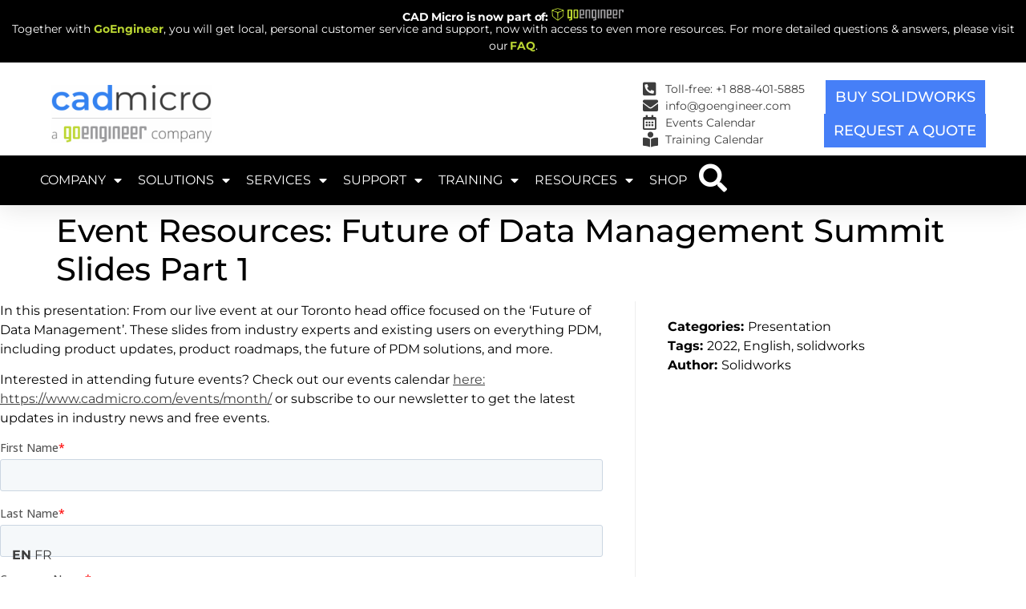

--- FILE ---
content_type: text/html; charset=UTF-8
request_url: https://www.cadmicro.com/resources/future-of-data-management-summit/
body_size: 21192
content:
<!doctype html>
<html lang="en-US">
<head>
	<meta charset="UTF-8">
	<meta name="viewport" content="width=device-width, initial-scale=1">
	<link rel="profile" href="https://gmpg.org/xfn/11">
	<meta name='robots' content='index, follow, max-image-preview:large, max-snippet:-1, max-video-preview:-1' />
	<style>img:is([sizes="auto" i], [sizes^="auto," i]) { contain-intrinsic-size: 3000px 1500px }</style>
	
	<!-- This site is optimized with the Yoast SEO plugin v26.4 - https://yoast.com/wordpress/plugins/seo/ -->
	<title>Event Resources: Future of Data Management Summit Slides Part 1 - CAD MicroSolutions Inc.</title>
	<link rel="canonical" href="https://www.cadmicro.com/resources/future-of-data-management-summit/" />
	<meta property="og:locale" content="en_US" />
	<meta property="og:type" content="article" />
	<meta property="og:title" content="Event Resources: Future of Data Management Summit Slides Part 1 - CAD MicroSolutions Inc." />
	<meta property="og:description" content="Join CAD Micro for a live event at our Toronto head office focused on the &#039;Future of Data Management&#039;. Hear from industry experts and existing users on everything PDM, including product updates, product roadmaps, the future of PDM solutions, and more.  Learn from other PDM users in Canada and join leading discussions on the newest advancements and best practices. Join us to discover how PDM technology is impacting how teams manage and collaborate in our region, learn about exciting new advances and strategies to leverage PDM for your organization and expand your professional network." />
	<meta property="og:url" content="https://www.cadmicro.com/resources/future-of-data-management-summit/" />
	<meta property="og:site_name" content="CAD MicroSolutions Inc." />
	<meta property="article:publisher" content="https://www.facebook.com/CADMicro" />
	<meta property="article:modified_time" content="2024-02-02T18:09:06+00:00" />
	<meta property="og:image" content="https://www.cadmicro.com/wp-content/uploads/2022/03/cadmicro-additive-manufacturing-team.jpg" />
	<meta property="og:image:width" content="800" />
	<meta property="og:image:height" content="640" />
	<meta property="og:image:type" content="image/jpeg" />
	<meta name="twitter:card" content="summary_large_image" />
	<meta name="twitter:site" content="@CAD_Micro" />
	<script type="application/ld+json" class="yoast-schema-graph">{"@context":"https://schema.org","@graph":[{"@type":"WebPage","@id":"https://www.cadmicro.com/resources/future-of-data-management-summit/","url":"https://www.cadmicro.com/resources/future-of-data-management-summit/","name":"Event Resources: Future of Data Management Summit Slides Part 1 - CAD MicroSolutions Inc.","isPartOf":{"@id":"https://www.cadmicro.com/#website"},"datePublished":"2022-12-29T21:56:58+00:00","dateModified":"2024-02-02T18:09:06+00:00","inLanguage":"en-US","potentialAction":[{"@type":"ReadAction","target":["https://www.cadmicro.com/resources/future-of-data-management-summit/"]}]},{"@type":"WebSite","@id":"https://www.cadmicro.com/#website","url":"https://www.cadmicro.com/","name":"CAD MicroSolutions Inc.","description":"Canada&#039;s leading 3D CAD Design, Manufacturing, Mixed Reality &amp; 3D Printing Solutions Provider","publisher":{"@id":"https://www.cadmicro.com/#organization"},"alternateName":"CAD Micro","potentialAction":[{"@type":"SearchAction","target":{"@type":"EntryPoint","urlTemplate":"https://www.cadmicro.com/?s={search_term_string}"},"query-input":{"@type":"PropertyValueSpecification","valueRequired":true,"valueName":"search_term_string"}}],"inLanguage":"en-US"},{"@type":"Organization","@id":"https://www.cadmicro.com/#organization","name":"CAD Micro Solutions Inc.","alternateName":"CAD Micro","url":"https://www.cadmicro.com/","logo":{"@type":"ImageObject","inLanguage":"en-US","@id":"https://www.cadmicro.com/#/schema/logo/image/","url":"https://www.cadmicro.com/wp-content/uploads/cropped-cadmicro-a-goengineer-company-logo-scaled-1.png","contentUrl":"https://www.cadmicro.com/wp-content/uploads/cropped-cadmicro-a-goengineer-company-logo-scaled-1.png","width":2559,"height":929,"caption":"CAD Micro Solutions Inc."},"image":{"@id":"https://www.cadmicro.com/#/schema/logo/image/"},"sameAs":["https://www.facebook.com/CADMicro","https://x.com/CAD_Micro"]}]}</script>
	<!-- / Yoast SEO plugin. -->


<link rel='dns-prefetch' href='//js.hsforms.net' />
<link rel='dns-prefetch' href='//www.googletagmanager.com' />
<link rel="alternate" type="application/rss+xml" title="CAD MicroSolutions Inc. &raquo; Feed" href="https://www.cadmicro.com/feed/" />
<link rel="alternate" type="application/rss+xml" title="CAD MicroSolutions Inc. &raquo; Comments Feed" href="https://www.cadmicro.com/comments/feed/" />
<link rel="alternate" type="text/calendar" title="CAD MicroSolutions Inc. &raquo; iCal Feed" href="https://www.cadmicro.com/events/?ical=1" />
<script>
window._wpemojiSettings = {"baseUrl":"https:\/\/s.w.org\/images\/core\/emoji\/16.0.1\/72x72\/","ext":".png","svgUrl":"https:\/\/s.w.org\/images\/core\/emoji\/16.0.1\/svg\/","svgExt":".svg","source":{"concatemoji":"https:\/\/www.cadmicro.com\/wp-includes\/js\/wp-emoji-release.min.js?ver=6.8.3"}};
/*! This file is auto-generated */
!function(s,n){var o,i,e;function c(e){try{var t={supportTests:e,timestamp:(new Date).valueOf()};sessionStorage.setItem(o,JSON.stringify(t))}catch(e){}}function p(e,t,n){e.clearRect(0,0,e.canvas.width,e.canvas.height),e.fillText(t,0,0);var t=new Uint32Array(e.getImageData(0,0,e.canvas.width,e.canvas.height).data),a=(e.clearRect(0,0,e.canvas.width,e.canvas.height),e.fillText(n,0,0),new Uint32Array(e.getImageData(0,0,e.canvas.width,e.canvas.height).data));return t.every(function(e,t){return e===a[t]})}function u(e,t){e.clearRect(0,0,e.canvas.width,e.canvas.height),e.fillText(t,0,0);for(var n=e.getImageData(16,16,1,1),a=0;a<n.data.length;a++)if(0!==n.data[a])return!1;return!0}function f(e,t,n,a){switch(t){case"flag":return n(e,"\ud83c\udff3\ufe0f\u200d\u26a7\ufe0f","\ud83c\udff3\ufe0f\u200b\u26a7\ufe0f")?!1:!n(e,"\ud83c\udde8\ud83c\uddf6","\ud83c\udde8\u200b\ud83c\uddf6")&&!n(e,"\ud83c\udff4\udb40\udc67\udb40\udc62\udb40\udc65\udb40\udc6e\udb40\udc67\udb40\udc7f","\ud83c\udff4\u200b\udb40\udc67\u200b\udb40\udc62\u200b\udb40\udc65\u200b\udb40\udc6e\u200b\udb40\udc67\u200b\udb40\udc7f");case"emoji":return!a(e,"\ud83e\udedf")}return!1}function g(e,t,n,a){var r="undefined"!=typeof WorkerGlobalScope&&self instanceof WorkerGlobalScope?new OffscreenCanvas(300,150):s.createElement("canvas"),o=r.getContext("2d",{willReadFrequently:!0}),i=(o.textBaseline="top",o.font="600 32px Arial",{});return e.forEach(function(e){i[e]=t(o,e,n,a)}),i}function t(e){var t=s.createElement("script");t.src=e,t.defer=!0,s.head.appendChild(t)}"undefined"!=typeof Promise&&(o="wpEmojiSettingsSupports",i=["flag","emoji"],n.supports={everything:!0,everythingExceptFlag:!0},e=new Promise(function(e){s.addEventListener("DOMContentLoaded",e,{once:!0})}),new Promise(function(t){var n=function(){try{var e=JSON.parse(sessionStorage.getItem(o));if("object"==typeof e&&"number"==typeof e.timestamp&&(new Date).valueOf()<e.timestamp+604800&&"object"==typeof e.supportTests)return e.supportTests}catch(e){}return null}();if(!n){if("undefined"!=typeof Worker&&"undefined"!=typeof OffscreenCanvas&&"undefined"!=typeof URL&&URL.createObjectURL&&"undefined"!=typeof Blob)try{var e="postMessage("+g.toString()+"("+[JSON.stringify(i),f.toString(),p.toString(),u.toString()].join(",")+"));",a=new Blob([e],{type:"text/javascript"}),r=new Worker(URL.createObjectURL(a),{name:"wpTestEmojiSupports"});return void(r.onmessage=function(e){c(n=e.data),r.terminate(),t(n)})}catch(e){}c(n=g(i,f,p,u))}t(n)}).then(function(e){for(var t in e)n.supports[t]=e[t],n.supports.everything=n.supports.everything&&n.supports[t],"flag"!==t&&(n.supports.everythingExceptFlag=n.supports.everythingExceptFlag&&n.supports[t]);n.supports.everythingExceptFlag=n.supports.everythingExceptFlag&&!n.supports.flag,n.DOMReady=!1,n.readyCallback=function(){n.DOMReady=!0}}).then(function(){return e}).then(function(){var e;n.supports.everything||(n.readyCallback(),(e=n.source||{}).concatemoji?t(e.concatemoji):e.wpemoji&&e.twemoji&&(t(e.twemoji),t(e.wpemoji)))}))}((window,document),window._wpemojiSettings);
</script>
<style id='wp-emoji-styles-inline-css'>

	img.wp-smiley, img.emoji {
		display: inline !important;
		border: none !important;
		box-shadow: none !important;
		height: 1em !important;
		width: 1em !important;
		margin: 0 0.07em !important;
		vertical-align: -0.1em !important;
		background: none !important;
		padding: 0 !important;
	}
</style>
<link rel='stylesheet' id='wp-block-library-css' href='https://www.cadmicro.com/wp-includes/css/dist/block-library/style.min.css?ver=6.8.3' media='all' />
<style id='classic-theme-styles-inline-css'>
/*! This file is auto-generated */
.wp-block-button__link{color:#fff;background-color:#32373c;border-radius:9999px;box-shadow:none;text-decoration:none;padding:calc(.667em + 2px) calc(1.333em + 2px);font-size:1.125em}.wp-block-file__button{background:#32373c;color:#fff;text-decoration:none}
</style>
<style id='global-styles-inline-css'>
:root{--wp--preset--aspect-ratio--square: 1;--wp--preset--aspect-ratio--4-3: 4/3;--wp--preset--aspect-ratio--3-4: 3/4;--wp--preset--aspect-ratio--3-2: 3/2;--wp--preset--aspect-ratio--2-3: 2/3;--wp--preset--aspect-ratio--16-9: 16/9;--wp--preset--aspect-ratio--9-16: 9/16;--wp--preset--color--black: #000000;--wp--preset--color--cyan-bluish-gray: #abb8c3;--wp--preset--color--white: #ffffff;--wp--preset--color--pale-pink: #f78da7;--wp--preset--color--vivid-red: #cf2e2e;--wp--preset--color--luminous-vivid-orange: #ff6900;--wp--preset--color--luminous-vivid-amber: #fcb900;--wp--preset--color--light-green-cyan: #7bdcb5;--wp--preset--color--vivid-green-cyan: #00d084;--wp--preset--color--pale-cyan-blue: #8ed1fc;--wp--preset--color--vivid-cyan-blue: #0693e3;--wp--preset--color--vivid-purple: #9b51e0;--wp--preset--gradient--vivid-cyan-blue-to-vivid-purple: linear-gradient(135deg,rgba(6,147,227,1) 0%,rgb(155,81,224) 100%);--wp--preset--gradient--light-green-cyan-to-vivid-green-cyan: linear-gradient(135deg,rgb(122,220,180) 0%,rgb(0,208,130) 100%);--wp--preset--gradient--luminous-vivid-amber-to-luminous-vivid-orange: linear-gradient(135deg,rgba(252,185,0,1) 0%,rgba(255,105,0,1) 100%);--wp--preset--gradient--luminous-vivid-orange-to-vivid-red: linear-gradient(135deg,rgba(255,105,0,1) 0%,rgb(207,46,46) 100%);--wp--preset--gradient--very-light-gray-to-cyan-bluish-gray: linear-gradient(135deg,rgb(238,238,238) 0%,rgb(169,184,195) 100%);--wp--preset--gradient--cool-to-warm-spectrum: linear-gradient(135deg,rgb(74,234,220) 0%,rgb(151,120,209) 20%,rgb(207,42,186) 40%,rgb(238,44,130) 60%,rgb(251,105,98) 80%,rgb(254,248,76) 100%);--wp--preset--gradient--blush-light-purple: linear-gradient(135deg,rgb(255,206,236) 0%,rgb(152,150,240) 100%);--wp--preset--gradient--blush-bordeaux: linear-gradient(135deg,rgb(254,205,165) 0%,rgb(254,45,45) 50%,rgb(107,0,62) 100%);--wp--preset--gradient--luminous-dusk: linear-gradient(135deg,rgb(255,203,112) 0%,rgb(199,81,192) 50%,rgb(65,88,208) 100%);--wp--preset--gradient--pale-ocean: linear-gradient(135deg,rgb(255,245,203) 0%,rgb(182,227,212) 50%,rgb(51,167,181) 100%);--wp--preset--gradient--electric-grass: linear-gradient(135deg,rgb(202,248,128) 0%,rgb(113,206,126) 100%);--wp--preset--gradient--midnight: linear-gradient(135deg,rgb(2,3,129) 0%,rgb(40,116,252) 100%);--wp--preset--font-size--small: 13px;--wp--preset--font-size--medium: 20px;--wp--preset--font-size--large: 36px;--wp--preset--font-size--x-large: 42px;--wp--preset--spacing--20: 0.44rem;--wp--preset--spacing--30: 0.67rem;--wp--preset--spacing--40: 1rem;--wp--preset--spacing--50: 1.5rem;--wp--preset--spacing--60: 2.25rem;--wp--preset--spacing--70: 3.38rem;--wp--preset--spacing--80: 5.06rem;--wp--preset--shadow--natural: 6px 6px 9px rgba(0, 0, 0, 0.2);--wp--preset--shadow--deep: 12px 12px 50px rgba(0, 0, 0, 0.4);--wp--preset--shadow--sharp: 6px 6px 0px rgba(0, 0, 0, 0.2);--wp--preset--shadow--outlined: 6px 6px 0px -3px rgba(255, 255, 255, 1), 6px 6px rgba(0, 0, 0, 1);--wp--preset--shadow--crisp: 6px 6px 0px rgba(0, 0, 0, 1);}:where(.is-layout-flex){gap: 0.5em;}:where(.is-layout-grid){gap: 0.5em;}body .is-layout-flex{display: flex;}.is-layout-flex{flex-wrap: wrap;align-items: center;}.is-layout-flex > :is(*, div){margin: 0;}body .is-layout-grid{display: grid;}.is-layout-grid > :is(*, div){margin: 0;}:where(.wp-block-columns.is-layout-flex){gap: 2em;}:where(.wp-block-columns.is-layout-grid){gap: 2em;}:where(.wp-block-post-template.is-layout-flex){gap: 1.25em;}:where(.wp-block-post-template.is-layout-grid){gap: 1.25em;}.has-black-color{color: var(--wp--preset--color--black) !important;}.has-cyan-bluish-gray-color{color: var(--wp--preset--color--cyan-bluish-gray) !important;}.has-white-color{color: var(--wp--preset--color--white) !important;}.has-pale-pink-color{color: var(--wp--preset--color--pale-pink) !important;}.has-vivid-red-color{color: var(--wp--preset--color--vivid-red) !important;}.has-luminous-vivid-orange-color{color: var(--wp--preset--color--luminous-vivid-orange) !important;}.has-luminous-vivid-amber-color{color: var(--wp--preset--color--luminous-vivid-amber) !important;}.has-light-green-cyan-color{color: var(--wp--preset--color--light-green-cyan) !important;}.has-vivid-green-cyan-color{color: var(--wp--preset--color--vivid-green-cyan) !important;}.has-pale-cyan-blue-color{color: var(--wp--preset--color--pale-cyan-blue) !important;}.has-vivid-cyan-blue-color{color: var(--wp--preset--color--vivid-cyan-blue) !important;}.has-vivid-purple-color{color: var(--wp--preset--color--vivid-purple) !important;}.has-black-background-color{background-color: var(--wp--preset--color--black) !important;}.has-cyan-bluish-gray-background-color{background-color: var(--wp--preset--color--cyan-bluish-gray) !important;}.has-white-background-color{background-color: var(--wp--preset--color--white) !important;}.has-pale-pink-background-color{background-color: var(--wp--preset--color--pale-pink) !important;}.has-vivid-red-background-color{background-color: var(--wp--preset--color--vivid-red) !important;}.has-luminous-vivid-orange-background-color{background-color: var(--wp--preset--color--luminous-vivid-orange) !important;}.has-luminous-vivid-amber-background-color{background-color: var(--wp--preset--color--luminous-vivid-amber) !important;}.has-light-green-cyan-background-color{background-color: var(--wp--preset--color--light-green-cyan) !important;}.has-vivid-green-cyan-background-color{background-color: var(--wp--preset--color--vivid-green-cyan) !important;}.has-pale-cyan-blue-background-color{background-color: var(--wp--preset--color--pale-cyan-blue) !important;}.has-vivid-cyan-blue-background-color{background-color: var(--wp--preset--color--vivid-cyan-blue) !important;}.has-vivid-purple-background-color{background-color: var(--wp--preset--color--vivid-purple) !important;}.has-black-border-color{border-color: var(--wp--preset--color--black) !important;}.has-cyan-bluish-gray-border-color{border-color: var(--wp--preset--color--cyan-bluish-gray) !important;}.has-white-border-color{border-color: var(--wp--preset--color--white) !important;}.has-pale-pink-border-color{border-color: var(--wp--preset--color--pale-pink) !important;}.has-vivid-red-border-color{border-color: var(--wp--preset--color--vivid-red) !important;}.has-luminous-vivid-orange-border-color{border-color: var(--wp--preset--color--luminous-vivid-orange) !important;}.has-luminous-vivid-amber-border-color{border-color: var(--wp--preset--color--luminous-vivid-amber) !important;}.has-light-green-cyan-border-color{border-color: var(--wp--preset--color--light-green-cyan) !important;}.has-vivid-green-cyan-border-color{border-color: var(--wp--preset--color--vivid-green-cyan) !important;}.has-pale-cyan-blue-border-color{border-color: var(--wp--preset--color--pale-cyan-blue) !important;}.has-vivid-cyan-blue-border-color{border-color: var(--wp--preset--color--vivid-cyan-blue) !important;}.has-vivid-purple-border-color{border-color: var(--wp--preset--color--vivid-purple) !important;}.has-vivid-cyan-blue-to-vivid-purple-gradient-background{background: var(--wp--preset--gradient--vivid-cyan-blue-to-vivid-purple) !important;}.has-light-green-cyan-to-vivid-green-cyan-gradient-background{background: var(--wp--preset--gradient--light-green-cyan-to-vivid-green-cyan) !important;}.has-luminous-vivid-amber-to-luminous-vivid-orange-gradient-background{background: var(--wp--preset--gradient--luminous-vivid-amber-to-luminous-vivid-orange) !important;}.has-luminous-vivid-orange-to-vivid-red-gradient-background{background: var(--wp--preset--gradient--luminous-vivid-orange-to-vivid-red) !important;}.has-very-light-gray-to-cyan-bluish-gray-gradient-background{background: var(--wp--preset--gradient--very-light-gray-to-cyan-bluish-gray) !important;}.has-cool-to-warm-spectrum-gradient-background{background: var(--wp--preset--gradient--cool-to-warm-spectrum) !important;}.has-blush-light-purple-gradient-background{background: var(--wp--preset--gradient--blush-light-purple) !important;}.has-blush-bordeaux-gradient-background{background: var(--wp--preset--gradient--blush-bordeaux) !important;}.has-luminous-dusk-gradient-background{background: var(--wp--preset--gradient--luminous-dusk) !important;}.has-pale-ocean-gradient-background{background: var(--wp--preset--gradient--pale-ocean) !important;}.has-electric-grass-gradient-background{background: var(--wp--preset--gradient--electric-grass) !important;}.has-midnight-gradient-background{background: var(--wp--preset--gradient--midnight) !important;}.has-small-font-size{font-size: var(--wp--preset--font-size--small) !important;}.has-medium-font-size{font-size: var(--wp--preset--font-size--medium) !important;}.has-large-font-size{font-size: var(--wp--preset--font-size--large) !important;}.has-x-large-font-size{font-size: var(--wp--preset--font-size--x-large) !important;}
:where(.wp-block-post-template.is-layout-flex){gap: 1.25em;}:where(.wp-block-post-template.is-layout-grid){gap: 1.25em;}
:where(.wp-block-columns.is-layout-flex){gap: 2em;}:where(.wp-block-columns.is-layout-grid){gap: 2em;}
:root :where(.wp-block-pullquote){font-size: 1.5em;line-height: 1.6;}
</style>
<link rel='stylesheet' id='tribe-events-v2-single-skeleton-css' href='https://www.cadmicro.com/wp-content/plugins/the-events-calendar/build/css/tribe-events-single-skeleton.css?ver=6.15.11' media='all' />
<link rel='stylesheet' id='tribe-events-v2-single-skeleton-full-css' href='https://www.cadmicro.com/wp-content/plugins/the-events-calendar/build/css/tribe-events-single-full.css?ver=6.15.11' media='all' />
<link rel='stylesheet' id='tec-events-elementor-widgets-base-styles-css' href='https://www.cadmicro.com/wp-content/plugins/the-events-calendar/build/css/integrations/plugins/elementor/widgets/widget-base.css?ver=6.15.11' media='all' />
<link rel='stylesheet' id='ivory-search-styles-css' href='https://www.cadmicro.com/wp-content/plugins/add-search-to-menu/public/css/ivory-search.min.css?ver=5.5.12' media='all' />
<link rel='stylesheet' id='hello-elementor-css' href='https://www.cadmicro.com/wp-content/themes/hello-elementor/style.min.css?ver=3.1.1' media='all' />
<link rel='stylesheet' id='hello-elementor-theme-style-css' href='https://www.cadmicro.com/wp-content/themes/hello-elementor/theme.min.css?ver=3.1.1' media='all' />
<link rel='stylesheet' id='hello-elementor-header-footer-css' href='https://www.cadmicro.com/wp-content/themes/hello-elementor/header-footer.min.css?ver=3.1.1' media='all' />
<link rel='stylesheet' id='elementor-frontend-css' href='https://www.cadmicro.com/wp-content/plugins/elementor/assets/css/frontend.min.css?ver=3.33.0' media='all' />
<link rel='stylesheet' id='elementor-post-5-css' href='https://www.cadmicro.com/wp-content/uploads/elementor/css/post-5.css?ver=1764173409' media='all' />
<link rel='stylesheet' id='e-sticky-css' href='https://www.cadmicro.com/wp-content/plugins/elementor-pro/assets/css/modules/sticky.min.css?ver=3.33.0' media='all' />
<link rel='stylesheet' id='widget-image-css' href='https://www.cadmicro.com/wp-content/plugins/elementor/assets/css/widget-image.min.css?ver=3.33.0' media='all' />
<link rel='stylesheet' id='widget-icon-list-css' href='https://www.cadmicro.com/wp-content/plugins/elementor/assets/css/widget-icon-list.min.css?ver=3.33.0' media='all' />
<link rel='stylesheet' id='e-animation-float-css' href='https://www.cadmicro.com/wp-content/plugins/elementor/assets/lib/animations/styles/e-animation-float.min.css?ver=3.33.0' media='all' />
<link rel='stylesheet' id='widget-nav-menu-css' href='https://www.cadmicro.com/wp-content/plugins/elementor-pro/assets/css/widget-nav-menu.min.css?ver=3.33.0' media='all' />
<link rel='stylesheet' id='widget-heading-css' href='https://www.cadmicro.com/wp-content/plugins/elementor/assets/css/widget-heading.min.css?ver=3.33.0' media='all' />
<link rel='stylesheet' id='widget-icon-box-css' href='https://www.cadmicro.com/wp-content/plugins/elementor/assets/css/widget-icon-box.min.css?ver=3.33.0' media='all' />
<link rel='stylesheet' id='widget-social-icons-css' href='https://www.cadmicro.com/wp-content/plugins/elementor/assets/css/widget-social-icons.min.css?ver=3.33.0' media='all' />
<link rel='stylesheet' id='e-apple-webkit-css' href='https://www.cadmicro.com/wp-content/plugins/elementor/assets/css/conditionals/apple-webkit.min.css?ver=3.33.0' media='all' />
<link rel='stylesheet' id='e-popup-css' href='https://www.cadmicro.com/wp-content/plugins/elementor-pro/assets/css/conditionals/popup.min.css?ver=3.33.0' media='all' />
<link rel='stylesheet' id='e-animation-fadeIn-css' href='https://www.cadmicro.com/wp-content/plugins/elementor/assets/lib/animations/styles/fadeIn.min.css?ver=3.33.0' media='all' />
<link rel='stylesheet' id='elementor-icons-css' href='https://www.cadmicro.com/wp-content/plugins/elementor/assets/lib/eicons/css/elementor-icons.min.css?ver=5.44.0' media='all' />
<link rel='stylesheet' id='elementor-post-47671-css' href='https://www.cadmicro.com/wp-content/uploads/elementor/css/post-47671.css?ver=1764173409' media='all' />
<link rel='stylesheet' id='elementor-post-176-css' href='https://www.cadmicro.com/wp-content/uploads/elementor/css/post-176.css?ver=1764173409' media='all' />
<link rel='stylesheet' id='elementor-post-34336-css' href='https://www.cadmicro.com/wp-content/uploads/elementor/css/post-34336.css?ver=1764173409' media='all' />
<link rel='stylesheet' id='elementor-post-33974-css' href='https://www.cadmicro.com/wp-content/uploads/elementor/css/post-33974.css?ver=1764173409' media='all' />
<link rel='stylesheet' id='elementor-post-31733-css' href='https://www.cadmicro.com/wp-content/uploads/elementor/css/post-31733.css?ver=1764173409' media='all' />
<link rel='stylesheet' id='dlp-single-post-css' href='https://www.cadmicro.com/wp-content/plugins/document-library-pro/assets/css/dlp-single-post.css?ver=1.13.5' media='all' />
<style id='posts-table-pro-head-inline-css'>
table.posts-data-table { visibility: hidden; }
</style>
<link rel='stylesheet' id='elementor-gf-local-montserrat-css' href='https://www.cadmicro.com/wp-content/uploads/elementor/google-fonts/css/montserrat.css?ver=1751896798' media='all' />
<link rel='stylesheet' id='elementor-icons-shared-0-css' href='https://www.cadmicro.com/wp-content/plugins/elementor/assets/lib/font-awesome/css/fontawesome.min.css?ver=5.15.3' media='all' />
<link rel='stylesheet' id='elementor-icons-fa-solid-css' href='https://www.cadmicro.com/wp-content/plugins/elementor/assets/lib/font-awesome/css/solid.min.css?ver=5.15.3' media='all' />
<link rel='stylesheet' id='elementor-icons-fa-regular-css' href='https://www.cadmicro.com/wp-content/plugins/elementor/assets/lib/font-awesome/css/regular.min.css?ver=5.15.3' media='all' />
<link rel='stylesheet' id='elementor-icons-fa-brands-css' href='https://www.cadmicro.com/wp-content/plugins/elementor/assets/lib/font-awesome/css/brands.min.css?ver=5.15.3' media='all' />
<script src="https://www.cadmicro.com/wp-includes/js/jquery/jquery.min.js?ver=3.7.1" id="jquery-core-js"></script>
<script src="https://www.cadmicro.com/wp-includes/js/jquery/jquery-migrate.min.js?ver=3.4.1" id="jquery-migrate-js"></script>
<script id="jquery-js-after">
document.addEventListener("DOMContentLoaded", function () {
            var tracker = document.querySelector("#cms-progress-tracker");

            if (tracker) {
                window.addEventListener("scroll", function () {
                    if (window.scrollY > 100) {
                        tracker.style.opacity = "1";
                        tracker.style.visibility = "visible";
                    } else {
                        tracker.style.opacity = "0";
                        tracker.style.visibility = "hidden";
                    }
                });
            }
        });
</script>

<!-- Google tag (gtag.js) snippet added by Site Kit -->
<!-- Google Analytics snippet added by Site Kit -->
<script src="https://www.googletagmanager.com/gtag/js?id=GT-T9KBDMN" id="google_gtagjs-js" async></script>
<script id="google_gtagjs-js-after">
window.dataLayer = window.dataLayer || [];function gtag(){dataLayer.push(arguments);}
gtag("set","linker",{"domains":["www.cadmicro.com"]});
gtag("js", new Date());
gtag("set", "developer_id.dZTNiMT", true);
gtag("config", "GT-T9KBDMN");
</script>
<link rel="https://api.w.org/" href="https://www.cadmicro.com/wp-json/" /><link rel="EditURI" type="application/rsd+xml" title="RSD" href="https://www.cadmicro.com/xmlrpc.php?rsd" />
<meta name="generator" content="WordPress 6.8.3" />
<link rel='shortlink' href='https://www.cadmicro.com/?p=36393' />
<link rel="alternate" title="oEmbed (JSON)" type="application/json+oembed" href="https://www.cadmicro.com/wp-json/oembed/1.0/embed?url=https%3A%2F%2Fwww.cadmicro.com%2Fresources%2Ffuture-of-data-management-summit%2F" />
<link rel="alternate" title="oEmbed (XML)" type="text/xml+oembed" href="https://www.cadmicro.com/wp-json/oembed/1.0/embed?url=https%3A%2F%2Fwww.cadmicro.com%2Fresources%2Ffuture-of-data-management-summit%2F&#038;format=xml" />
<meta name="generator" content="Site Kit by Google 1.166.0" /><script type="text/javascript" src="https://secure.7-companycompany.com/js/796725.js" ></script> <noscript><img 
alt="" src="https://secure.7-companycompany.com/796725.png" style="display:none;" /></noscript><meta name="tec-api-version" content="v1"><meta name="tec-api-origin" content="https://www.cadmicro.com"><link rel="alternate" href="https://www.cadmicro.com/wp-json/tribe/events/v1/" /><meta name="description" content="Join CAD Micro for a live event at our Toronto head office focused on the &#039;Future of Data Management&#039;. Hear from industry experts and existing users on everything PDM, including product updates, product roadmaps, the future of PDM solutions, and more.

Learn from other PDM users in Canada and join leading discussions on the newest advancements and best practices. Join us to discover how PDM technology is impacting how teams manage and collaborate in our region, learn about exciting new advances and strategies to leverage PDM for your organization and expand your professional network.">
<meta name="generator" content="Elementor 3.33.0; features: additional_custom_breakpoints; settings: css_print_method-external, google_font-enabled, font_display-auto">
			<style>
				.e-con.e-parent:nth-of-type(n+4):not(.e-lazyloaded):not(.e-no-lazyload),
				.e-con.e-parent:nth-of-type(n+4):not(.e-lazyloaded):not(.e-no-lazyload) * {
					background-image: none !important;
				}
				@media screen and (max-height: 1024px) {
					.e-con.e-parent:nth-of-type(n+3):not(.e-lazyloaded):not(.e-no-lazyload),
					.e-con.e-parent:nth-of-type(n+3):not(.e-lazyloaded):not(.e-no-lazyload) * {
						background-image: none !important;
					}
				}
				@media screen and (max-height: 640px) {
					.e-con.e-parent:nth-of-type(n+2):not(.e-lazyloaded):not(.e-no-lazyload),
					.e-con.e-parent:nth-of-type(n+2):not(.e-lazyloaded):not(.e-no-lazyload) * {
						background-image: none !important;
					}
				}
			</style>
			
<!-- Google Tag Manager snippet added by Site Kit -->
<script>
			( function( w, d, s, l, i ) {
				w[l] = w[l] || [];
				w[l].push( {'gtm.start': new Date().getTime(), event: 'gtm.js'} );
				var f = d.getElementsByTagName( s )[0],
					j = d.createElement( s ), dl = l != 'dataLayer' ? '&l=' + l : '';
				j.async = true;
				j.src = 'https://www.googletagmanager.com/gtm.js?id=' + i + dl;
				f.parentNode.insertBefore( j, f );
			} )( window, document, 'script', 'dataLayer', 'GTM-WJZJGZF' );
			
</script>

<!-- End Google Tag Manager snippet added by Site Kit -->
<link rel="icon" href="https://www.cadmicro.com/wp-content/uploads/2022/02/favicon-32x32-1.png" sizes="32x32" />
<link rel="icon" href="https://www.cadmicro.com/wp-content/uploads/2022/02/favicon-32x32-1.png" sizes="192x192" />
<link rel="apple-touch-icon" href="https://www.cadmicro.com/wp-content/uploads/2022/02/favicon-32x32-1.png" />
<meta name="msapplication-TileImage" content="https://www.cadmicro.com/wp-content/uploads/2022/02/favicon-32x32-1.png" />
		<style id="wp-custom-css">
			* {
	font-family: 'Montserrat', sans-serif;
}

.swiper-pagination {
    z-index: 1 !important;
}

		</style>
			<script type="text/javascript">
    (function(c,l,a,r,i,t,y){
        c[a]=c[a]||function(){(c[a].q=c[a].q||[]).push(arguments)};
        t=l.createElement(r);t.async=1;t.src="https://www.clarity.ms/tag/"+i;
        y=l.getElementsByTagName(r)[0];y.parentNode.insertBefore(t,y);
    })(window, document, "clarity", "script", "sj0juf163o");
</script>
</head>
<body class="wp-singular dlp_document-template-default single single-dlp_document postid-36393 wp-custom-logo wp-theme-hello-elementor tribe-no-js hello-elementor elementor-default elementor-kit-5 elementor-page-64008">

		<!-- Google Tag Manager (noscript) snippet added by Site Kit -->
		<noscript>
			<iframe src="https://www.googletagmanager.com/ns.html?id=GTM-WJZJGZF" height="0" width="0" style="display:none;visibility:hidden"></iframe>
		</noscript>
		<!-- End Google Tag Manager (noscript) snippet added by Site Kit -->
		
<a class="skip-link screen-reader-text" href="#content">Skip to content</a>

		<header data-elementor-type="header" data-elementor-id="47671" class="elementor elementor-47671 elementor-location-header" data-elementor-post-type="elementor_library">
			<div class="elementor-element elementor-element-42cc2e7 e-con-full e-flex e-con e-parent" data-id="42cc2e7" data-element_type="container" data-settings="{&quot;background_background&quot;:&quot;classic&quot;,&quot;sticky&quot;:&quot;top&quot;,&quot;sticky_on&quot;:[&quot;desktop&quot;],&quot;sticky_offset&quot;:0,&quot;sticky_effects_offset&quot;:0,&quot;sticky_anchor_link_offset&quot;:0}">
		<div class="elementor-element elementor-element-083e49e e-flex e-con-boxed e-con e-child" data-id="083e49e" data-element_type="container" data-settings="{&quot;background_background&quot;:&quot;classic&quot;,&quot;sticky&quot;:&quot;top&quot;,&quot;sticky_on&quot;:[&quot;desktop&quot;,&quot;tablet&quot;,&quot;mobile&quot;],&quot;sticky_offset&quot;:0,&quot;sticky_effects_offset&quot;:0,&quot;sticky_anchor_link_offset&quot;:0}">
					<div class="e-con-inner">
				<div class="elementor-element elementor-element-470241a elementor-widget elementor-widget-text-editor" data-id="470241a" data-element_type="widget" data-widget_type="text-editor.default">
				<div class="elementor-widget-container">
									<p><strong>CAD Micro is now part of: <img src="https://www.cadmicro.com/wp-content/uploads/GoEngineer_logo-scaled.webp" alt="description" width="90" height="100" /></strong></p>								</div>
				</div>
				<div class="elementor-element elementor-element-16b33ab elementor-widget elementor-widget-text-editor" data-id="16b33ab" data-element_type="widget" data-widget_type="text-editor.default">
				<div class="elementor-widget-container">
									<a class="learn-more" href="https://www.goengineer.com/welcome-cad-micro?utm_source=direct&amp;utm_medium=homepage&amp;utm_campaign=faq_tex_cadmicro_banner&amp;utm_id=cadmicro">Learn More &gt;&gt;</a>
<div class="message">Together with <strong><span style="color: #bad532;">GoEngineer</span></strong>, you will get local, personal customer service and support, now with access to even more resources. For more detailed questions &amp; answers, please visit our <strong><a style="color: #bad532;" href="https://www.goengineer.com/welcome-cad-micro?utm_source=direct&amp;utm_medium=homepage&amp;utm_campaign=faq_tex_cadmicro_banner&amp;utm_id=cadmicro">FAQ</a></strong>.</div>								</div>
				</div>
					</div>
				</div>
		<div class="elementor-element elementor-element-30995d7 e-flex e-con-boxed e-con e-child" data-id="30995d7" data-element_type="container" data-settings="{&quot;background_background&quot;:&quot;classic&quot;,&quot;sticky&quot;:&quot;top&quot;,&quot;sticky_on&quot;:[&quot;desktop&quot;],&quot;sticky_offset&quot;:0,&quot;sticky_effects_offset&quot;:0,&quot;sticky_anchor_link_offset&quot;:0}">
					<div class="e-con-inner">
				<div class="elementor-element elementor-element-be58cb9 elementor-widget elementor-widget-image" data-id="be58cb9" data-element_type="widget" data-widget_type="image.default">
				<div class="elementor-widget-container">
																<a href="https://www.cadmicro.com">
							<img fetchpriority="high" width="800" height="291" src="https://www.cadmicro.com/wp-content/uploads/cadmicro-a-goengineer-company-logo-1000x364.png" class="attachment-large size-large wp-image-75134" alt="" srcset="https://www.cadmicro.com/wp-content/uploads/cadmicro-a-goengineer-company-logo-1000x364.png 1000w, https://www.cadmicro.com/wp-content/uploads/cadmicro-a-goengineer-company-logo-400x145.png 400w, https://www.cadmicro.com/wp-content/uploads/cadmicro-a-goengineer-company-logo-768x279.png 768w, https://www.cadmicro.com/wp-content/uploads/cadmicro-a-goengineer-company-logo-1536x558.png 1536w, https://www.cadmicro.com/wp-content/uploads/cadmicro-a-goengineer-company-logo-2048x745.png 2048w" sizes="(max-width: 800px) 100vw, 800px" />								</a>
															</div>
				</div>
				<div class="elementor-element elementor-element-6d10546 elementor-mobile-align-center elementor-widget-mobile__width-inherit elementor-list-item-link-full_width elementor-widget elementor-widget-icon-list" data-id="6d10546" data-element_type="widget" data-widget_type="icon-list.default">
				<div class="elementor-widget-container">
							<ul class="elementor-icon-list-items">
							<li class="elementor-icon-list-item">
											<a href="tel:18884015885">

												<span class="elementor-icon-list-icon">
							<i aria-hidden="true" class="fas fa-phone-square-alt"></i>						</span>
										<span class="elementor-icon-list-text">Toll-free: +1 888-401-5885</span>
											</a>
									</li>
								<li class="elementor-icon-list-item">
											<a href="mailto:info@goengineer.com">

												<span class="elementor-icon-list-icon">
							<i aria-hidden="true" class="fas fa-envelope"></i>						</span>
										<span class="elementor-icon-list-text">info@goengineer.com</span>
											</a>
									</li>
								<li class="elementor-icon-list-item">
											<a href="https://www.cadmicro.com/events/">

												<span class="elementor-icon-list-icon">
							<i aria-hidden="true" class="far fa-calendar-alt"></i>						</span>
										<span class="elementor-icon-list-text">Events Calendar</span>
											</a>
									</li>
								<li class="elementor-icon-list-item">
											<a href="https://www.cadmicro.com/events/category/training/">

												<span class="elementor-icon-list-icon">
							<i aria-hidden="true" class="fas fa-book-reader"></i>						</span>
										<span class="elementor-icon-list-text">Training Calendar</span>
											</a>
									</li>
						</ul>
						</div>
				</div>
		<div class="elementor-element elementor-element-96d25b8 e-con-full e-flex e-con e-child" data-id="96d25b8" data-element_type="container">
				<div class="elementor-element elementor-element-5c2bcb5 elementor-widget__width-inherit elementor-align-center elementor-widget elementor-widget-button" data-id="5c2bcb5" data-element_type="widget" data-settings="{&quot;_animation_delay&quot;:600,&quot;_animation&quot;:&quot;none&quot;}" data-widget_type="button.default">
				<div class="elementor-widget-container">
									<div class="elementor-button-wrapper">
					<a class="elementor-button elementor-button-link elementor-size-sm elementor-animation-float" href="https://www.cadmicro.com/buy-solidworks/">
						<span class="elementor-button-content-wrapper">
									<span class="elementor-button-text">Buy SOLIDWORKS </span>
					</span>
					</a>
				</div>
								</div>
				</div>
				<div class="elementor-element elementor-element-e26e905 elementor-widget__width-inherit elementor-align-center elementor-widget elementor-widget-button" data-id="e26e905" data-element_type="widget" data-settings="{&quot;_animation_delay&quot;:600,&quot;_animation&quot;:&quot;none&quot;}" data-widget_type="button.default">
				<div class="elementor-widget-container">
									<div class="elementor-button-wrapper">
					<a class="elementor-button elementor-button-link elementor-size-sm elementor-animation-float" href="https://www.cadmicro.com/request-a-quote/">
						<span class="elementor-button-content-wrapper">
									<span class="elementor-button-text">Request A Quote</span>
					</span>
					</a>
				</div>
								</div>
				</div>
				</div>
					</div>
				</div>
		<div class="elementor-element elementor-element-7e54167 e-con-full e-flex e-con e-child" data-id="7e54167" data-element_type="container" data-settings="{&quot;background_background&quot;:&quot;classic&quot;,&quot;sticky&quot;:&quot;top&quot;,&quot;sticky_on&quot;:[&quot;desktop&quot;,&quot;tablet&quot;,&quot;mobile&quot;],&quot;sticky_offset&quot;:0,&quot;sticky_effects_offset&quot;:0,&quot;sticky_anchor_link_offset&quot;:0}">
				<div class="elementor-element elementor-element-76af4a4 elementor-nav-menu__align-start elementor-nav-menu--stretch elementor-nav-menu__text-align-center elementor-widget__width-auto elementor-widget-tablet__width-auto elementor-nav-menu--dropdown-tablet elementor-nav-menu--toggle elementor-nav-menu--burger elementor-widget elementor-widget-nav-menu" data-id="76af4a4" data-element_type="widget" data-settings="{&quot;full_width&quot;:&quot;stretch&quot;,&quot;layout&quot;:&quot;horizontal&quot;,&quot;submenu_icon&quot;:{&quot;value&quot;:&quot;&lt;i class=\&quot;fas fa-caret-down\&quot; aria-hidden=\&quot;true\&quot;&gt;&lt;\/i&gt;&quot;,&quot;library&quot;:&quot;fa-solid&quot;},&quot;toggle&quot;:&quot;burger&quot;}" data-widget_type="nav-menu.default">
				<div class="elementor-widget-container">
								<nav aria-label="Menu" class="elementor-nav-menu--main elementor-nav-menu__container elementor-nav-menu--layout-horizontal e--pointer-underline e--animation-fade">
				<ul id="menu-1-76af4a4" class="elementor-nav-menu"><li class="menu-item menu-item-type-post_type menu-item-object-page menu-item-has-children menu-item-15116"><a href="https://www.cadmicro.com/about/" class="elementor-item">Company</a>
<ul class="sub-menu elementor-nav-menu--dropdown">
	<li class="menu-item menu-item-type-post_type menu-item-object-page menu-item-has-children menu-item-15851"><a href="https://www.cadmicro.com/about/" class="elementor-sub-item">About</a>
	<ul class="sub-menu elementor-nav-menu--dropdown">
		<li class="menu-item menu-item-type-post_type menu-item-object-page menu-item-15121"><a href="https://www.cadmicro.com/locations/" class="elementor-sub-item">Locations</a></li>
		<li class="menu-item menu-item-type-post_type menu-item-object-post menu-item-72990"><a href="https://www.cadmicro.com/canadian-solutions/" class="elementor-sub-item">Why work with us?</a></li>
	</ul>
</li>
	<li class="menu-item menu-item-type-post_type menu-item-object-page menu-item-45430"><a href="https://www.cadmicro.com/blog/" class="elementor-sub-item">Blog</a></li>
	<li class="menu-item menu-item-type-post_type menu-item-object-page menu-item-15122"><a href="https://www.cadmicro.com/contact/" class="elementor-sub-item">Contact</a></li>
	<li class="menu-item menu-item-type-custom menu-item-object-custom menu-item-15164"><a href="https://cadmicro.com/events/" class="elementor-sub-item">Events</a></li>
	<li class="menu-item menu-item-type-post_type menu-item-object-page menu-item-15147"><a href="https://www.cadmicro.com/promotions/" class="elementor-sub-item">Promotions</a></li>
</ul>
</li>
<li class="menu-item menu-item-type-post_type menu-item-object-page menu-item-has-children menu-item-15127"><a href="https://www.cadmicro.com/solutions/" class="elementor-item">Solutions</a>
<ul class="sub-menu elementor-nav-menu--dropdown">
	<li class="menu-item menu-item-type-post_type menu-item-object-page menu-item-has-children menu-item-15101"><a href="https://www.cadmicro.com/3d-scanning/" class="elementor-sub-item">3D Scanning &#038; Metrology</a>
	<ul class="sub-menu elementor-nav-menu--dropdown">
		<li class="menu-item menu-item-type-post_type menu-item-object-page menu-item-65780"><a href="https://www.cadmicro.com/3d-scanning/artec3d-scanners/" class="elementor-sub-item">Artec</a></li>
		<li class="menu-item menu-item-type-post_type menu-item-object-page menu-item-15099"><a href="https://www.cadmicro.com/3d-scanning/zeiss/" class="elementor-sub-item">Zeiss</a></li>
		<li class="menu-item menu-item-type-post_type menu-item-object-page menu-item-15102"><a href="https://www.cadmicro.com/3d-scanning/reverse-engineering/" class="elementor-sub-item">Reverse Engineering</a></li>
	</ul>
</li>
	<li class="menu-item menu-item-type-post_type menu-item-object-page menu-item-has-children menu-item-15134"><a href="https://www.cadmicro.com/solutions/manufacturing/" class="elementor-sub-item">Advanced Manufacturing</a>
	<ul class="sub-menu elementor-nav-menu--dropdown">
		<li class="menu-item menu-item-type-post_type menu-item-object-page menu-item-has-children menu-item-15135"><a href="https://www.cadmicro.com/industrial-3d-printers/" class="elementor-sub-item">3D Printers</a>
		<ul class="sub-menu elementor-nav-menu--dropdown">
			<li class="menu-item menu-item-type-post_type menu-item-object-page menu-item-15136"><a href="https://www.cadmicro.com/industrial-3d-printers/bigrep/" class="elementor-sub-item">BigRep</a></li>
			<li class="menu-item menu-item-type-custom menu-item-object-custom menu-item-75264"><a href="https://www.goengineer.com/3d-printing/metal/blt" class="elementor-sub-item">BLT</a></li>
			<li class="menu-item menu-item-type-post_type menu-item-object-page menu-item-15138"><a href="https://www.cadmicro.com/industrial-3d-printers/hp-3d-printers/" class="elementor-sub-item">HP 3D Printers</a></li>
			<li class="menu-item menu-item-type-post_type menu-item-object-page menu-item-15139"><a href="https://www.cadmicro.com/industrial-3d-printers/intamsys/" class="elementor-sub-item">Intamsys</a></li>
			<li class="menu-item menu-item-type-post_type menu-item-object-page menu-item-71948"><a href="https://www.cadmicro.com/industrial-3d-printers/formlabs/" class="elementor-sub-item">Formlabs</a></li>
			<li class="menu-item menu-item-type-post_type menu-item-object-page menu-item-48051"><a href="https://www.cadmicro.com/industrial-3d-printers/makerbot/" class="elementor-sub-item">MakerBot</a></li>
			<li class="menu-item menu-item-type-post_type menu-item-object-page menu-item-15140"><a href="https://www.cadmicro.com/industrial-3d-printers/markforged/" class="elementor-sub-item">Markforged</a></li>
			<li class="menu-item menu-item-type-post_type menu-item-object-page menu-item-49247"><a href="https://www.cadmicro.com/industrial-3d-printers/mosaic/" class="elementor-sub-item">Mosaic</a></li>
			<li class="menu-item menu-item-type-custom menu-item-object-custom menu-item-75263"><a href="https://www.goengineer.com/3d-printing/stratasys" class="elementor-sub-item">Stratasys</a></li>
			<li class="menu-item menu-item-type-post_type menu-item-object-page menu-item-15459"><a href="https://www.cadmicro.com/industrial-3d-printers/ultimaker/" class="elementor-sub-item">UltiMaker</a></li>
		</ul>
</li>
		<li class="menu-item menu-item-type-custom menu-item-object-custom menu-item-has-children menu-item-46449"><a href="https://www.cadmicro.com/solutions/manufacturing/" class="elementor-sub-item">CNC</a>
		<ul class="sub-menu elementor-nav-menu--dropdown">
			<li class="menu-item menu-item-type-post_type menu-item-object-post menu-item-46441"><a href="https://www.cadmicro.com/camworks/" class="elementor-sub-item">CAMWORKS</a></li>
			<li class="menu-item menu-item-type-post_type menu-item-object-post menu-item-59272"><a href="https://www.cadmicro.com/solidworks-cam/" class="elementor-sub-item">SOLIDWORKS CAM</a></li>
			<li class="menu-item menu-item-type-post_type menu-item-object-post menu-item-46442"><a href="https://www.cadmicro.com/swood-cam/" class="elementor-sub-item">SWOOD CAM</a></li>
			<li class="menu-item menu-item-type-post_type menu-item-object-page menu-item-68278"><a href="https://www.cadmicro.com/dfmpro/" class="elementor-sub-item">DFMPro</a></li>
			<li class="menu-item menu-item-type-post_type menu-item-object-page menu-item-46807"><a href="https://www.cadmicro.com/wazer/" class="elementor-sub-item">WAZER</a></li>
		</ul>
</li>
		<li class="menu-item menu-item-type-post_type menu-item-object-page menu-item-15345"><a href="https://www.cadmicro.com/?page_id=2250" class="elementor-sub-item">Marking Systems</a></li>
	</ul>
</li>
	<li class="menu-item menu-item-type-post_type menu-item-object-page menu-item-has-children menu-item-45432"><a href="https://www.cadmicro.com/solutions/design-software/" class="elementor-sub-item">Design Software</a>
	<ul class="sub-menu elementor-nav-menu--dropdown">
		<li class="menu-item menu-item-type-post_type menu-item-object-post menu-item-65694"><a href="https://www.cadmicro.com/solidworks-draftsight/" class="elementor-sub-item">DraftSight</a></li>
		<li class="menu-item menu-item-type-post_type menu-item-object-page menu-item-has-children menu-item-45445"><a href="https://www.cadmicro.com/3dexperience/" class="elementor-sub-item">3DEXPERIENCE</a>
		<ul class="sub-menu elementor-nav-menu--dropdown">
			<li class="menu-item menu-item-type-custom menu-item-object-custom menu-item-73837"><a href="https://www.cadmicro.com/3dexperience/#all-roles" class="elementor-sub-item elementor-item-anchor">Advanced Simulation</a></li>
			<li class="menu-item menu-item-type-custom menu-item-object-custom menu-item-73875"><a href="https://www.cadmicro.com/3dexperience/#all-roles" class="elementor-sub-item elementor-item-anchor">Design Engineering</a></li>
			<li class="menu-item menu-item-type-custom menu-item-object-custom menu-item-73876"><a href="https://www.cadmicro.com/3dexperience/#all-roles" class="elementor-sub-item elementor-item-anchor">Governance &#038; Collaboration</a></li>
			<li class="menu-item menu-item-type-custom menu-item-object-custom menu-item-73877"><a href="https://www.cadmicro.com/3dexperience/#all-roles" class="elementor-sub-item elementor-item-anchor">Manufacturing &#038; Production</a></li>
			<li class="menu-item menu-item-type-custom menu-item-object-custom menu-item-73878"><a href="https://www.cadmicro.com/3dexperience/#all-roles" class="elementor-sub-item elementor-item-anchor">Marketing &#038; Sales</a></li>
			<li class="menu-item menu-item-type-post_type menu-item-object-page menu-item-68681"><a href="https://www.cadmicro.com/cst-studio-suite/" class="elementor-sub-item">CST Studio Suite </a></li>
		</ul>
</li>
		<li class="menu-item menu-item-type-post_type menu-item-object-page menu-item-has-children menu-item-60050"><a href="https://www.cadmicro.com/cadence/" class="elementor-sub-item">Cadence</a>
		<ul class="sub-menu elementor-nav-menu--dropdown">
			<li class="menu-item menu-item-type-post_type menu-item-object-page menu-item-62762"><a href="https://www.cadmicro.com/cadence/allegro-x/" class="elementor-sub-item">Allegro X</a></li>
			<li class="menu-item menu-item-type-post_type menu-item-object-page menu-item-62763"><a href="https://www.cadmicro.com/cadence/orcad-x/" class="elementor-sub-item">OrCAD X</a></li>
		</ul>
</li>
		<li class="menu-item menu-item-type-post_type menu-item-object-page menu-item-63465"><a href="https://www.cadmicro.com/camnetics/" class="elementor-sub-item">Camnetics</a></li>
		<li class="menu-item menu-item-type-post_type menu-item-object-page menu-item-54625"><a href="https://www.cadmicro.com/components-engine/" class="elementor-sub-item">Components Engine</a></li>
		<li class="menu-item menu-item-type-post_type menu-item-object-page menu-item-61220"><a href="https://www.cadmicro.com/driveworks/" class="elementor-sub-item">Driveworks</a></li>
		<li class="menu-item menu-item-type-post_type menu-item-object-page menu-item-has-children menu-item-45442"><a href="https://www.cadmicro.com/solidworks/machining/" class="elementor-sub-item">Manufacturing</a>
		<ul class="sub-menu elementor-nav-menu--dropdown">
			<li class="menu-item menu-item-type-post_type menu-item-object-page menu-item-58704"><a href="https://www.cadmicro.com/3dexperience/delmia/" class="elementor-sub-item">3DEXPERIENCE DELMIA</a></li>
			<li class="menu-item menu-item-type-post_type menu-item-object-page menu-item-49496"><a href="https://www.cadmicro.com/partner/camworks/" class="elementor-sub-item">CAMWORKS</a></li>
			<li class="menu-item menu-item-type-post_type menu-item-object-page menu-item-45420"><a href="https://www.cadmicro.com/partner/smap3d/" class="elementor-sub-item">Smap3D</a></li>
			<li class="menu-item menu-item-type-post_type menu-item-object-page menu-item-45421"><a href="https://www.cadmicro.com/partner/solidsteel-parametric/" class="elementor-sub-item">SolidSteel Parametric </a></li>
			<li class="menu-item menu-item-type-post_type menu-item-object-page menu-item-68194"><a href="https://www.cadmicro.com/dfmpro/" class="elementor-sub-item">DFMPro</a></li>
			<li class="menu-item menu-item-type-post_type menu-item-object-page menu-item-has-children menu-item-45425"><a href="https://www.cadmicro.com/partner/swood/" class="elementor-sub-item">SWOOD</a>
			<ul class="sub-menu elementor-nav-menu--dropdown">
				<li class="menu-item menu-item-type-post_type menu-item-object-post menu-item-59493"><a href="https://www.cadmicro.com/swood-cam/" class="elementor-sub-item">CAM</a></li>
				<li class="menu-item menu-item-type-post_type menu-item-object-post menu-item-59492"><a href="https://www.cadmicro.com/swood-design/" class="elementor-sub-item">Design</a></li>
				<li class="menu-item menu-item-type-post_type menu-item-object-post menu-item-59491"><a href="https://www.cadmicro.com/swood-nesting/" class="elementor-sub-item">Nesting</a></li>
			</ul>
</li>
		</ul>
</li>
		<li class="menu-item menu-item-type-post_type menu-item-object-page menu-item-45424"><a href="https://www.cadmicro.com/solidworks/" class="elementor-sub-item">SOLIDWORKS</a></li>
	</ul>
</li>
	<li class="menu-item menu-item-type-post_type menu-item-object-page menu-item-46024"><a href="https://www.cadmicro.com/solutions/entrepreneurs-startups/" class="elementor-sub-item">Entrepreneurs &#038; Startups</a></li>
	<li class="menu-item menu-item-type-post_type menu-item-object-page menu-item-has-children menu-item-50732"><a href="https://www.cadmicro.com/immersive-display/" class="elementor-sub-item">Immersive Display (AR/VR/XR)</a>
	<ul class="sub-menu elementor-nav-menu--dropdown">
		<li class="menu-item menu-item-type-post_type menu-item-object-page menu-item-has-children menu-item-50864"><a href="https://www.cadmicro.com/3dexperience/" class="elementor-sub-item">3DEXPERIENCE</a>
		<ul class="sub-menu elementor-nav-menu--dropdown">
			<li class="menu-item menu-item-type-post_type menu-item-object-post menu-item-50865"><a href="https://www.cadmicro.com/3d-motion-creator/" class="elementor-sub-item">3D Motion Creator</a></li>
			<li class="menu-item menu-item-type-post_type menu-item-object-post menu-item-50866"><a href="https://www.cadmicro.com/immersive-collaboration-experience/" class="elementor-sub-item">Immersive Collaboration Experience</a></li>
			<li class="menu-item menu-item-type-post_type menu-item-object-post menu-item-50867"><a href="https://www.cadmicro.com/virtual-reality-reviewer/" class="elementor-sub-item">Virtual Reality Reviewer</a></li>
		</ul>
</li>
		<li class="menu-item menu-item-type-post_type menu-item-object-page menu-item-49694"><a href="https://www.cadmicro.com/partner/fuzor/" class="elementor-sub-item">Fuzor</a></li>
		<li class="menu-item menu-item-type-post_type menu-item-object-post menu-item-50863"><a href="https://www.cadmicro.com/solidworks-visualize/" class="elementor-sub-item">SOLIDWORKS Visualize</a></li>
		<li class="menu-item menu-item-type-post_type menu-item-object-post menu-item-50868"><a href="https://www.cadmicro.com/visual-components/" class="elementor-sub-item">Visual Components</a></li>
		<li class="menu-item menu-item-type-post_type menu-item-object-post menu-item-60277"><a href="https://www.cadmicro.com/visual-experience-designer/" class="elementor-sub-item">Visual Experience Designer</a></li>
	</ul>
</li>
	<li class="menu-item menu-item-type-custom menu-item-object-custom menu-item-has-children menu-item-50906"><a href="https://www.cadmicro.com/solutions/#industry" class="elementor-sub-item elementor-item-anchor">Industry</a>
	<ul class="sub-menu elementor-nav-menu--dropdown">
		<li class="menu-item menu-item-type-post_type menu-item-object-page menu-item-50882"><a href="https://www.cadmicro.com/industry-aerospace/" class="elementor-sub-item">Aerospace</a></li>
		<li class="menu-item menu-item-type-post_type menu-item-object-page menu-item-50883"><a href="https://www.cadmicro.com/industry-automotive/" class="elementor-sub-item">Automotive</a></li>
		<li class="menu-item menu-item-type-post_type menu-item-object-page menu-item-50881"><a href="https://www.cadmicro.com/industry-consumer-goods/" class="elementor-sub-item">Consumer Goods</a></li>
		<li class="menu-item menu-item-type-post_type menu-item-object-page menu-item-53431"><a href="https://www.cadmicro.com/industry-defence/" class="elementor-sub-item">Defence</a></li>
		<li class="menu-item menu-item-type-post_type menu-item-object-page menu-item-59157"><a href="https://www.cadmicro.com/food-and-bev/" class="elementor-sub-item">Food &#038; Beverage</a></li>
		<li class="menu-item menu-item-type-post_type menu-item-object-page menu-item-50880"><a href="https://www.cadmicro.com/industry-healthcare/" class="elementor-sub-item">Healthcare</a></li>
		<li class="menu-item menu-item-type-post_type menu-item-object-page menu-item-47130"><a href="https://www.cadmicro.com/education/" class="elementor-sub-item">Higher Education solutions</a></li>
		<li class="menu-item menu-item-type-post_type menu-item-object-page menu-item-50879"><a href="https://www.cadmicro.com/industry-oil-and-gas/" class="elementor-sub-item">Oil &#038; Gas</a></li>
	</ul>
</li>
	<li class="menu-item menu-item-type-post_type menu-item-object-page menu-item-has-children menu-item-15145"><a href="https://www.cadmicro.com/simulation/" class="elementor-sub-item">Simulation</a>
	<ul class="sub-menu elementor-nav-menu--dropdown">
		<li class="menu-item menu-item-type-post_type menu-item-object-page menu-item-68682"><a href="https://www.cadmicro.com/cst-studio-suite/" class="elementor-sub-item">CST Studio Suite </a></li>
		<li class="menu-item menu-item-type-post_type menu-item-object-page menu-item-73964"><a href="https://www.cadmicro.com/simulation/computational-fluid-dynamics/" class="elementor-sub-item">Computational Fluid Dynamics</a></li>
		<li class="menu-item menu-item-type-post_type menu-item-object-page menu-item-73965"><a href="https://www.cadmicro.com/simulation/electromagnetics/" class="elementor-sub-item">Electromagnetic simulation</a></li>
		<li class="menu-item menu-item-type-post_type menu-item-object-page menu-item-73966"><a href="https://www.cadmicro.com/simulation/plastics/" class="elementor-sub-item">Plastics Injection Molding</a></li>
		<li class="menu-item menu-item-type-post_type menu-item-object-page menu-item-73967"><a href="https://www.cadmicro.com/simulation/structural/" class="elementor-sub-item">Structural Simulation</a></li>
		<li class="menu-item menu-item-type-post_type menu-item-object-page menu-item-73968"><a href="https://www.cadmicro.com/simulation/simulia/" class="elementor-sub-item">SIMULIA</a></li>
		<li class="menu-item menu-item-type-post_type menu-item-object-page menu-item-73969"><a href="https://www.cadmicro.com/3dexperience/simulia/" class="elementor-sub-item">SIMULIAworks</a></li>
		<li class="menu-item menu-item-type-post_type menu-item-object-page menu-item-73970"><a href="https://www.cadmicro.com/emworks/" class="elementor-sub-item">EMWorks</a></li>
		<li class="menu-item menu-item-type-post_type menu-item-object-page menu-item-73971"><a href="https://www.cadmicro.com/simerics/" class="elementor-sub-item">Simerics</a></li>
	</ul>
</li>
</ul>
</li>
<li class="menu-item menu-item-type-post_type menu-item-object-page menu-item-has-children menu-item-15094"><a href="https://www.cadmicro.com/services/" class="elementor-item">Services</a>
<ul class="sub-menu elementor-nav-menu--dropdown">
	<li class="menu-item menu-item-type-post_type menu-item-object-page menu-item-46023"><a href="https://www.cadmicro.com/business-process-analysis/" class="elementor-sub-item">Business Process Analysis</a></li>
	<li class="menu-item menu-item-type-post_type menu-item-object-page menu-item-68680"><a href="https://www.cadmicro.com/advanced-manufacturing-services/" class="elementor-sub-item">Advanced Manufacturing</a></li>
	<li class="menu-item menu-item-type-post_type menu-item-object-page menu-item-15123"><a href="https://www.cadmicro.com/customer-experience-centre/" class="elementor-sub-item">Customer Experience Centre</a></li>
	<li class="menu-item menu-item-type-post_type menu-item-object-page menu-item-45443"><a href="https://www.cadmicro.com/services/custom-programming/" class="elementor-sub-item">Custom Programming</a></li>
	<li class="menu-item menu-item-type-post_type menu-item-object-page menu-item-61221"><a href="https://www.cadmicro.com/driveworks/" class="elementor-sub-item">Design Automation / CPQ</a></li>
</ul>
</li>
<li class="menu-item menu-item-type-custom menu-item-object-custom menu-item-has-children menu-item-16727"><a href="https://www.cadmicro.com/support/" class="elementor-item">Support</a>
<ul class="sub-menu elementor-nav-menu--dropdown">
	<li class="menu-item menu-item-type-custom menu-item-object-custom menu-item-67476"><a href="https://www.cadmicro.com/3dexperience/#faq" class="elementor-sub-item elementor-item-anchor">3DEXPERIENCE FAQ</a></li>
	<li class="menu-item menu-item-type-post_type menu-item-object-page menu-item-46058"><a href="https://www.cadmicro.com/resources/" class="elementor-sub-item">Resource Library</a></li>
	<li class="menu-item menu-item-type-custom menu-item-object-custom menu-item-16728"><a href="tel:1888401-5885" class="elementor-sub-item">Toll free: 1-888-401-5885</a></li>
	<li class="menu-item menu-item-type-custom menu-item-object-custom menu-item-16729"><a href="tel:4162130533" class="elementor-sub-item">Phone: 416-213-0533</a></li>
	<li class="menu-item menu-item-type-custom menu-item-object-custom menu-item-16732"><a href="mailto:support@goengineer.com" class="elementor-sub-item">Email: support@goengineer.com</a></li>
</ul>
</li>
<li class="menu-item menu-item-type-post_type menu-item-object-page menu-item-has-children menu-item-45444"><a href="https://www.cadmicro.com/services/training/" class="elementor-item">Training</a>
<ul class="sub-menu elementor-nav-menu--dropdown">
	<li class="menu-item menu-item-type-custom menu-item-object-custom menu-item-46444"><a href="https://www.cadmicro.com/3dexperience/training/" class="elementor-sub-item">3DEXPERIENCE</a></li>
	<li class="menu-item menu-item-type-post_type menu-item-object-page menu-item-46437"><a href="https://www.cadmicro.com/solidworks/training/" class="elementor-sub-item">SOLIDWORKS</a></li>
	<li class="menu-item menu-item-type-post_type menu-item-object-post menu-item-46438"><a href="https://www.cadmicro.com/additive-manufacturing-training/" class="elementor-sub-item">Additive Manufacturing</a></li>
	<li class="menu-item menu-item-type-post_type menu-item-object-post menu-item-46439"><a href="https://www.cadmicro.com/ar-vr-training/" class="elementor-sub-item">AR/VR</a></li>
	<li class="menu-item menu-item-type-post_type menu-item-object-post menu-item-46440"><a href="https://www.cadmicro.com/3d-scanning-training/" class="elementor-sub-item">3D Scanning</a></li>
	<li class="menu-item menu-item-type-taxonomy menu-item-object-tribe_events_cat menu-item-64603"><a href="https://www.cadmicro.com/events/category/training/" class="elementor-sub-item">Training Calendar</a></li>
</ul>
</li>
<li class="menu-item menu-item-type-post_type menu-item-object-page menu-item-has-children menu-item-46061"><a href="https://www.cadmicro.com/resources/" class="elementor-item">Resources</a>
<ul class="sub-menu elementor-nav-menu--dropdown">
	<li class="menu-item menu-item-type-post_type menu-item-object-page menu-item-46453"><a href="https://www.cadmicro.com/resources/" class="elementor-sub-item">Document Library</a></li>
	<li class="menu-item menu-item-type-post_type menu-item-object-page menu-item-46452"><a href="https://www.cadmicro.com/blog/" class="elementor-sub-item">Blog</a></li>
</ul>
</li>
<li class="menu-item menu-item-type-custom menu-item-object-custom menu-item-59817"><a href="https://shop.cadmicro.com/" class="elementor-item">Shop</a></li>
</ul>			</nav>
					<div class="elementor-menu-toggle" role="button" tabindex="0" aria-label="Menu Toggle" aria-expanded="false">
			<i aria-hidden="true" role="presentation" class="elementor-menu-toggle__icon--open eicon-menu-bar"></i><i aria-hidden="true" role="presentation" class="elementor-menu-toggle__icon--close eicon-close"></i>		</div>
					<nav class="elementor-nav-menu--dropdown elementor-nav-menu__container" aria-hidden="true">
				<ul id="menu-2-76af4a4" class="elementor-nav-menu"><li class="menu-item menu-item-type-post_type menu-item-object-page menu-item-has-children menu-item-15116"><a href="https://www.cadmicro.com/about/" class="elementor-item" tabindex="-1">Company</a>
<ul class="sub-menu elementor-nav-menu--dropdown">
	<li class="menu-item menu-item-type-post_type menu-item-object-page menu-item-has-children menu-item-15851"><a href="https://www.cadmicro.com/about/" class="elementor-sub-item" tabindex="-1">About</a>
	<ul class="sub-menu elementor-nav-menu--dropdown">
		<li class="menu-item menu-item-type-post_type menu-item-object-page menu-item-15121"><a href="https://www.cadmicro.com/locations/" class="elementor-sub-item" tabindex="-1">Locations</a></li>
		<li class="menu-item menu-item-type-post_type menu-item-object-post menu-item-72990"><a href="https://www.cadmicro.com/canadian-solutions/" class="elementor-sub-item" tabindex="-1">Why work with us?</a></li>
	</ul>
</li>
	<li class="menu-item menu-item-type-post_type menu-item-object-page menu-item-45430"><a href="https://www.cadmicro.com/blog/" class="elementor-sub-item" tabindex="-1">Blog</a></li>
	<li class="menu-item menu-item-type-post_type menu-item-object-page menu-item-15122"><a href="https://www.cadmicro.com/contact/" class="elementor-sub-item" tabindex="-1">Contact</a></li>
	<li class="menu-item menu-item-type-custom menu-item-object-custom menu-item-15164"><a href="https://cadmicro.com/events/" class="elementor-sub-item" tabindex="-1">Events</a></li>
	<li class="menu-item menu-item-type-post_type menu-item-object-page menu-item-15147"><a href="https://www.cadmicro.com/promotions/" class="elementor-sub-item" tabindex="-1">Promotions</a></li>
</ul>
</li>
<li class="menu-item menu-item-type-post_type menu-item-object-page menu-item-has-children menu-item-15127"><a href="https://www.cadmicro.com/solutions/" class="elementor-item" tabindex="-1">Solutions</a>
<ul class="sub-menu elementor-nav-menu--dropdown">
	<li class="menu-item menu-item-type-post_type menu-item-object-page menu-item-has-children menu-item-15101"><a href="https://www.cadmicro.com/3d-scanning/" class="elementor-sub-item" tabindex="-1">3D Scanning &#038; Metrology</a>
	<ul class="sub-menu elementor-nav-menu--dropdown">
		<li class="menu-item menu-item-type-post_type menu-item-object-page menu-item-65780"><a href="https://www.cadmicro.com/3d-scanning/artec3d-scanners/" class="elementor-sub-item" tabindex="-1">Artec</a></li>
		<li class="menu-item menu-item-type-post_type menu-item-object-page menu-item-15099"><a href="https://www.cadmicro.com/3d-scanning/zeiss/" class="elementor-sub-item" tabindex="-1">Zeiss</a></li>
		<li class="menu-item menu-item-type-post_type menu-item-object-page menu-item-15102"><a href="https://www.cadmicro.com/3d-scanning/reverse-engineering/" class="elementor-sub-item" tabindex="-1">Reverse Engineering</a></li>
	</ul>
</li>
	<li class="menu-item menu-item-type-post_type menu-item-object-page menu-item-has-children menu-item-15134"><a href="https://www.cadmicro.com/solutions/manufacturing/" class="elementor-sub-item" tabindex="-1">Advanced Manufacturing</a>
	<ul class="sub-menu elementor-nav-menu--dropdown">
		<li class="menu-item menu-item-type-post_type menu-item-object-page menu-item-has-children menu-item-15135"><a href="https://www.cadmicro.com/industrial-3d-printers/" class="elementor-sub-item" tabindex="-1">3D Printers</a>
		<ul class="sub-menu elementor-nav-menu--dropdown">
			<li class="menu-item menu-item-type-post_type menu-item-object-page menu-item-15136"><a href="https://www.cadmicro.com/industrial-3d-printers/bigrep/" class="elementor-sub-item" tabindex="-1">BigRep</a></li>
			<li class="menu-item menu-item-type-custom menu-item-object-custom menu-item-75264"><a href="https://www.goengineer.com/3d-printing/metal/blt" class="elementor-sub-item" tabindex="-1">BLT</a></li>
			<li class="menu-item menu-item-type-post_type menu-item-object-page menu-item-15138"><a href="https://www.cadmicro.com/industrial-3d-printers/hp-3d-printers/" class="elementor-sub-item" tabindex="-1">HP 3D Printers</a></li>
			<li class="menu-item menu-item-type-post_type menu-item-object-page menu-item-15139"><a href="https://www.cadmicro.com/industrial-3d-printers/intamsys/" class="elementor-sub-item" tabindex="-1">Intamsys</a></li>
			<li class="menu-item menu-item-type-post_type menu-item-object-page menu-item-71948"><a href="https://www.cadmicro.com/industrial-3d-printers/formlabs/" class="elementor-sub-item" tabindex="-1">Formlabs</a></li>
			<li class="menu-item menu-item-type-post_type menu-item-object-page menu-item-48051"><a href="https://www.cadmicro.com/industrial-3d-printers/makerbot/" class="elementor-sub-item" tabindex="-1">MakerBot</a></li>
			<li class="menu-item menu-item-type-post_type menu-item-object-page menu-item-15140"><a href="https://www.cadmicro.com/industrial-3d-printers/markforged/" class="elementor-sub-item" tabindex="-1">Markforged</a></li>
			<li class="menu-item menu-item-type-post_type menu-item-object-page menu-item-49247"><a href="https://www.cadmicro.com/industrial-3d-printers/mosaic/" class="elementor-sub-item" tabindex="-1">Mosaic</a></li>
			<li class="menu-item menu-item-type-custom menu-item-object-custom menu-item-75263"><a href="https://www.goengineer.com/3d-printing/stratasys" class="elementor-sub-item" tabindex="-1">Stratasys</a></li>
			<li class="menu-item menu-item-type-post_type menu-item-object-page menu-item-15459"><a href="https://www.cadmicro.com/industrial-3d-printers/ultimaker/" class="elementor-sub-item" tabindex="-1">UltiMaker</a></li>
		</ul>
</li>
		<li class="menu-item menu-item-type-custom menu-item-object-custom menu-item-has-children menu-item-46449"><a href="https://www.cadmicro.com/solutions/manufacturing/" class="elementor-sub-item" tabindex="-1">CNC</a>
		<ul class="sub-menu elementor-nav-menu--dropdown">
			<li class="menu-item menu-item-type-post_type menu-item-object-post menu-item-46441"><a href="https://www.cadmicro.com/camworks/" class="elementor-sub-item" tabindex="-1">CAMWORKS</a></li>
			<li class="menu-item menu-item-type-post_type menu-item-object-post menu-item-59272"><a href="https://www.cadmicro.com/solidworks-cam/" class="elementor-sub-item" tabindex="-1">SOLIDWORKS CAM</a></li>
			<li class="menu-item menu-item-type-post_type menu-item-object-post menu-item-46442"><a href="https://www.cadmicro.com/swood-cam/" class="elementor-sub-item" tabindex="-1">SWOOD CAM</a></li>
			<li class="menu-item menu-item-type-post_type menu-item-object-page menu-item-68278"><a href="https://www.cadmicro.com/dfmpro/" class="elementor-sub-item" tabindex="-1">DFMPro</a></li>
			<li class="menu-item menu-item-type-post_type menu-item-object-page menu-item-46807"><a href="https://www.cadmicro.com/wazer/" class="elementor-sub-item" tabindex="-1">WAZER</a></li>
		</ul>
</li>
		<li class="menu-item menu-item-type-post_type menu-item-object-page menu-item-15345"><a href="https://www.cadmicro.com/?page_id=2250" class="elementor-sub-item" tabindex="-1">Marking Systems</a></li>
	</ul>
</li>
	<li class="menu-item menu-item-type-post_type menu-item-object-page menu-item-has-children menu-item-45432"><a href="https://www.cadmicro.com/solutions/design-software/" class="elementor-sub-item" tabindex="-1">Design Software</a>
	<ul class="sub-menu elementor-nav-menu--dropdown">
		<li class="menu-item menu-item-type-post_type menu-item-object-post menu-item-65694"><a href="https://www.cadmicro.com/solidworks-draftsight/" class="elementor-sub-item" tabindex="-1">DraftSight</a></li>
		<li class="menu-item menu-item-type-post_type menu-item-object-page menu-item-has-children menu-item-45445"><a href="https://www.cadmicro.com/3dexperience/" class="elementor-sub-item" tabindex="-1">3DEXPERIENCE</a>
		<ul class="sub-menu elementor-nav-menu--dropdown">
			<li class="menu-item menu-item-type-custom menu-item-object-custom menu-item-73837"><a href="https://www.cadmicro.com/3dexperience/#all-roles" class="elementor-sub-item elementor-item-anchor" tabindex="-1">Advanced Simulation</a></li>
			<li class="menu-item menu-item-type-custom menu-item-object-custom menu-item-73875"><a href="https://www.cadmicro.com/3dexperience/#all-roles" class="elementor-sub-item elementor-item-anchor" tabindex="-1">Design Engineering</a></li>
			<li class="menu-item menu-item-type-custom menu-item-object-custom menu-item-73876"><a href="https://www.cadmicro.com/3dexperience/#all-roles" class="elementor-sub-item elementor-item-anchor" tabindex="-1">Governance &#038; Collaboration</a></li>
			<li class="menu-item menu-item-type-custom menu-item-object-custom menu-item-73877"><a href="https://www.cadmicro.com/3dexperience/#all-roles" class="elementor-sub-item elementor-item-anchor" tabindex="-1">Manufacturing &#038; Production</a></li>
			<li class="menu-item menu-item-type-custom menu-item-object-custom menu-item-73878"><a href="https://www.cadmicro.com/3dexperience/#all-roles" class="elementor-sub-item elementor-item-anchor" tabindex="-1">Marketing &#038; Sales</a></li>
			<li class="menu-item menu-item-type-post_type menu-item-object-page menu-item-68681"><a href="https://www.cadmicro.com/cst-studio-suite/" class="elementor-sub-item" tabindex="-1">CST Studio Suite </a></li>
		</ul>
</li>
		<li class="menu-item menu-item-type-post_type menu-item-object-page menu-item-has-children menu-item-60050"><a href="https://www.cadmicro.com/cadence/" class="elementor-sub-item" tabindex="-1">Cadence</a>
		<ul class="sub-menu elementor-nav-menu--dropdown">
			<li class="menu-item menu-item-type-post_type menu-item-object-page menu-item-62762"><a href="https://www.cadmicro.com/cadence/allegro-x/" class="elementor-sub-item" tabindex="-1">Allegro X</a></li>
			<li class="menu-item menu-item-type-post_type menu-item-object-page menu-item-62763"><a href="https://www.cadmicro.com/cadence/orcad-x/" class="elementor-sub-item" tabindex="-1">OrCAD X</a></li>
		</ul>
</li>
		<li class="menu-item menu-item-type-post_type menu-item-object-page menu-item-63465"><a href="https://www.cadmicro.com/camnetics/" class="elementor-sub-item" tabindex="-1">Camnetics</a></li>
		<li class="menu-item menu-item-type-post_type menu-item-object-page menu-item-54625"><a href="https://www.cadmicro.com/components-engine/" class="elementor-sub-item" tabindex="-1">Components Engine</a></li>
		<li class="menu-item menu-item-type-post_type menu-item-object-page menu-item-61220"><a href="https://www.cadmicro.com/driveworks/" class="elementor-sub-item" tabindex="-1">Driveworks</a></li>
		<li class="menu-item menu-item-type-post_type menu-item-object-page menu-item-has-children menu-item-45442"><a href="https://www.cadmicro.com/solidworks/machining/" class="elementor-sub-item" tabindex="-1">Manufacturing</a>
		<ul class="sub-menu elementor-nav-menu--dropdown">
			<li class="menu-item menu-item-type-post_type menu-item-object-page menu-item-58704"><a href="https://www.cadmicro.com/3dexperience/delmia/" class="elementor-sub-item" tabindex="-1">3DEXPERIENCE DELMIA</a></li>
			<li class="menu-item menu-item-type-post_type menu-item-object-page menu-item-49496"><a href="https://www.cadmicro.com/partner/camworks/" class="elementor-sub-item" tabindex="-1">CAMWORKS</a></li>
			<li class="menu-item menu-item-type-post_type menu-item-object-page menu-item-45420"><a href="https://www.cadmicro.com/partner/smap3d/" class="elementor-sub-item" tabindex="-1">Smap3D</a></li>
			<li class="menu-item menu-item-type-post_type menu-item-object-page menu-item-45421"><a href="https://www.cadmicro.com/partner/solidsteel-parametric/" class="elementor-sub-item" tabindex="-1">SolidSteel Parametric </a></li>
			<li class="menu-item menu-item-type-post_type menu-item-object-page menu-item-68194"><a href="https://www.cadmicro.com/dfmpro/" class="elementor-sub-item" tabindex="-1">DFMPro</a></li>
			<li class="menu-item menu-item-type-post_type menu-item-object-page menu-item-has-children menu-item-45425"><a href="https://www.cadmicro.com/partner/swood/" class="elementor-sub-item" tabindex="-1">SWOOD</a>
			<ul class="sub-menu elementor-nav-menu--dropdown">
				<li class="menu-item menu-item-type-post_type menu-item-object-post menu-item-59493"><a href="https://www.cadmicro.com/swood-cam/" class="elementor-sub-item" tabindex="-1">CAM</a></li>
				<li class="menu-item menu-item-type-post_type menu-item-object-post menu-item-59492"><a href="https://www.cadmicro.com/swood-design/" class="elementor-sub-item" tabindex="-1">Design</a></li>
				<li class="menu-item menu-item-type-post_type menu-item-object-post menu-item-59491"><a href="https://www.cadmicro.com/swood-nesting/" class="elementor-sub-item" tabindex="-1">Nesting</a></li>
			</ul>
</li>
		</ul>
</li>
		<li class="menu-item menu-item-type-post_type menu-item-object-page menu-item-45424"><a href="https://www.cadmicro.com/solidworks/" class="elementor-sub-item" tabindex="-1">SOLIDWORKS</a></li>
	</ul>
</li>
	<li class="menu-item menu-item-type-post_type menu-item-object-page menu-item-46024"><a href="https://www.cadmicro.com/solutions/entrepreneurs-startups/" class="elementor-sub-item" tabindex="-1">Entrepreneurs &#038; Startups</a></li>
	<li class="menu-item menu-item-type-post_type menu-item-object-page menu-item-has-children menu-item-50732"><a href="https://www.cadmicro.com/immersive-display/" class="elementor-sub-item" tabindex="-1">Immersive Display (AR/VR/XR)</a>
	<ul class="sub-menu elementor-nav-menu--dropdown">
		<li class="menu-item menu-item-type-post_type menu-item-object-page menu-item-has-children menu-item-50864"><a href="https://www.cadmicro.com/3dexperience/" class="elementor-sub-item" tabindex="-1">3DEXPERIENCE</a>
		<ul class="sub-menu elementor-nav-menu--dropdown">
			<li class="menu-item menu-item-type-post_type menu-item-object-post menu-item-50865"><a href="https://www.cadmicro.com/3d-motion-creator/" class="elementor-sub-item" tabindex="-1">3D Motion Creator</a></li>
			<li class="menu-item menu-item-type-post_type menu-item-object-post menu-item-50866"><a href="https://www.cadmicro.com/immersive-collaboration-experience/" class="elementor-sub-item" tabindex="-1">Immersive Collaboration Experience</a></li>
			<li class="menu-item menu-item-type-post_type menu-item-object-post menu-item-50867"><a href="https://www.cadmicro.com/virtual-reality-reviewer/" class="elementor-sub-item" tabindex="-1">Virtual Reality Reviewer</a></li>
		</ul>
</li>
		<li class="menu-item menu-item-type-post_type menu-item-object-page menu-item-49694"><a href="https://www.cadmicro.com/partner/fuzor/" class="elementor-sub-item" tabindex="-1">Fuzor</a></li>
		<li class="menu-item menu-item-type-post_type menu-item-object-post menu-item-50863"><a href="https://www.cadmicro.com/solidworks-visualize/" class="elementor-sub-item" tabindex="-1">SOLIDWORKS Visualize</a></li>
		<li class="menu-item menu-item-type-post_type menu-item-object-post menu-item-50868"><a href="https://www.cadmicro.com/visual-components/" class="elementor-sub-item" tabindex="-1">Visual Components</a></li>
		<li class="menu-item menu-item-type-post_type menu-item-object-post menu-item-60277"><a href="https://www.cadmicro.com/visual-experience-designer/" class="elementor-sub-item" tabindex="-1">Visual Experience Designer</a></li>
	</ul>
</li>
	<li class="menu-item menu-item-type-custom menu-item-object-custom menu-item-has-children menu-item-50906"><a href="https://www.cadmicro.com/solutions/#industry" class="elementor-sub-item elementor-item-anchor" tabindex="-1">Industry</a>
	<ul class="sub-menu elementor-nav-menu--dropdown">
		<li class="menu-item menu-item-type-post_type menu-item-object-page menu-item-50882"><a href="https://www.cadmicro.com/industry-aerospace/" class="elementor-sub-item" tabindex="-1">Aerospace</a></li>
		<li class="menu-item menu-item-type-post_type menu-item-object-page menu-item-50883"><a href="https://www.cadmicro.com/industry-automotive/" class="elementor-sub-item" tabindex="-1">Automotive</a></li>
		<li class="menu-item menu-item-type-post_type menu-item-object-page menu-item-50881"><a href="https://www.cadmicro.com/industry-consumer-goods/" class="elementor-sub-item" tabindex="-1">Consumer Goods</a></li>
		<li class="menu-item menu-item-type-post_type menu-item-object-page menu-item-53431"><a href="https://www.cadmicro.com/industry-defence/" class="elementor-sub-item" tabindex="-1">Defence</a></li>
		<li class="menu-item menu-item-type-post_type menu-item-object-page menu-item-59157"><a href="https://www.cadmicro.com/food-and-bev/" class="elementor-sub-item" tabindex="-1">Food &#038; Beverage</a></li>
		<li class="menu-item menu-item-type-post_type menu-item-object-page menu-item-50880"><a href="https://www.cadmicro.com/industry-healthcare/" class="elementor-sub-item" tabindex="-1">Healthcare</a></li>
		<li class="menu-item menu-item-type-post_type menu-item-object-page menu-item-47130"><a href="https://www.cadmicro.com/education/" class="elementor-sub-item" tabindex="-1">Higher Education solutions</a></li>
		<li class="menu-item menu-item-type-post_type menu-item-object-page menu-item-50879"><a href="https://www.cadmicro.com/industry-oil-and-gas/" class="elementor-sub-item" tabindex="-1">Oil &#038; Gas</a></li>
	</ul>
</li>
	<li class="menu-item menu-item-type-post_type menu-item-object-page menu-item-has-children menu-item-15145"><a href="https://www.cadmicro.com/simulation/" class="elementor-sub-item" tabindex="-1">Simulation</a>
	<ul class="sub-menu elementor-nav-menu--dropdown">
		<li class="menu-item menu-item-type-post_type menu-item-object-page menu-item-68682"><a href="https://www.cadmicro.com/cst-studio-suite/" class="elementor-sub-item" tabindex="-1">CST Studio Suite </a></li>
		<li class="menu-item menu-item-type-post_type menu-item-object-page menu-item-73964"><a href="https://www.cadmicro.com/simulation/computational-fluid-dynamics/" class="elementor-sub-item" tabindex="-1">Computational Fluid Dynamics</a></li>
		<li class="menu-item menu-item-type-post_type menu-item-object-page menu-item-73965"><a href="https://www.cadmicro.com/simulation/electromagnetics/" class="elementor-sub-item" tabindex="-1">Electromagnetic simulation</a></li>
		<li class="menu-item menu-item-type-post_type menu-item-object-page menu-item-73966"><a href="https://www.cadmicro.com/simulation/plastics/" class="elementor-sub-item" tabindex="-1">Plastics Injection Molding</a></li>
		<li class="menu-item menu-item-type-post_type menu-item-object-page menu-item-73967"><a href="https://www.cadmicro.com/simulation/structural/" class="elementor-sub-item" tabindex="-1">Structural Simulation</a></li>
		<li class="menu-item menu-item-type-post_type menu-item-object-page menu-item-73968"><a href="https://www.cadmicro.com/simulation/simulia/" class="elementor-sub-item" tabindex="-1">SIMULIA</a></li>
		<li class="menu-item menu-item-type-post_type menu-item-object-page menu-item-73969"><a href="https://www.cadmicro.com/3dexperience/simulia/" class="elementor-sub-item" tabindex="-1">SIMULIAworks</a></li>
		<li class="menu-item menu-item-type-post_type menu-item-object-page menu-item-73970"><a href="https://www.cadmicro.com/emworks/" class="elementor-sub-item" tabindex="-1">EMWorks</a></li>
		<li class="menu-item menu-item-type-post_type menu-item-object-page menu-item-73971"><a href="https://www.cadmicro.com/simerics/" class="elementor-sub-item" tabindex="-1">Simerics</a></li>
	</ul>
</li>
</ul>
</li>
<li class="menu-item menu-item-type-post_type menu-item-object-page menu-item-has-children menu-item-15094"><a href="https://www.cadmicro.com/services/" class="elementor-item" tabindex="-1">Services</a>
<ul class="sub-menu elementor-nav-menu--dropdown">
	<li class="menu-item menu-item-type-post_type menu-item-object-page menu-item-46023"><a href="https://www.cadmicro.com/business-process-analysis/" class="elementor-sub-item" tabindex="-1">Business Process Analysis</a></li>
	<li class="menu-item menu-item-type-post_type menu-item-object-page menu-item-68680"><a href="https://www.cadmicro.com/advanced-manufacturing-services/" class="elementor-sub-item" tabindex="-1">Advanced Manufacturing</a></li>
	<li class="menu-item menu-item-type-post_type menu-item-object-page menu-item-15123"><a href="https://www.cadmicro.com/customer-experience-centre/" class="elementor-sub-item" tabindex="-1">Customer Experience Centre</a></li>
	<li class="menu-item menu-item-type-post_type menu-item-object-page menu-item-45443"><a href="https://www.cadmicro.com/services/custom-programming/" class="elementor-sub-item" tabindex="-1">Custom Programming</a></li>
	<li class="menu-item menu-item-type-post_type menu-item-object-page menu-item-61221"><a href="https://www.cadmicro.com/driveworks/" class="elementor-sub-item" tabindex="-1">Design Automation / CPQ</a></li>
</ul>
</li>
<li class="menu-item menu-item-type-custom menu-item-object-custom menu-item-has-children menu-item-16727"><a href="https://www.cadmicro.com/support/" class="elementor-item" tabindex="-1">Support</a>
<ul class="sub-menu elementor-nav-menu--dropdown">
	<li class="menu-item menu-item-type-custom menu-item-object-custom menu-item-67476"><a href="https://www.cadmicro.com/3dexperience/#faq" class="elementor-sub-item elementor-item-anchor" tabindex="-1">3DEXPERIENCE FAQ</a></li>
	<li class="menu-item menu-item-type-post_type menu-item-object-page menu-item-46058"><a href="https://www.cadmicro.com/resources/" class="elementor-sub-item" tabindex="-1">Resource Library</a></li>
	<li class="menu-item menu-item-type-custom menu-item-object-custom menu-item-16728"><a href="tel:1888401-5885" class="elementor-sub-item" tabindex="-1">Toll free: 1-888-401-5885</a></li>
	<li class="menu-item menu-item-type-custom menu-item-object-custom menu-item-16729"><a href="tel:4162130533" class="elementor-sub-item" tabindex="-1">Phone: 416-213-0533</a></li>
	<li class="menu-item menu-item-type-custom menu-item-object-custom menu-item-16732"><a href="mailto:support@goengineer.com" class="elementor-sub-item" tabindex="-1">Email: support@goengineer.com</a></li>
</ul>
</li>
<li class="menu-item menu-item-type-post_type menu-item-object-page menu-item-has-children menu-item-45444"><a href="https://www.cadmicro.com/services/training/" class="elementor-item" tabindex="-1">Training</a>
<ul class="sub-menu elementor-nav-menu--dropdown">
	<li class="menu-item menu-item-type-custom menu-item-object-custom menu-item-46444"><a href="https://www.cadmicro.com/3dexperience/training/" class="elementor-sub-item" tabindex="-1">3DEXPERIENCE</a></li>
	<li class="menu-item menu-item-type-post_type menu-item-object-page menu-item-46437"><a href="https://www.cadmicro.com/solidworks/training/" class="elementor-sub-item" tabindex="-1">SOLIDWORKS</a></li>
	<li class="menu-item menu-item-type-post_type menu-item-object-post menu-item-46438"><a href="https://www.cadmicro.com/additive-manufacturing-training/" class="elementor-sub-item" tabindex="-1">Additive Manufacturing</a></li>
	<li class="menu-item menu-item-type-post_type menu-item-object-post menu-item-46439"><a href="https://www.cadmicro.com/ar-vr-training/" class="elementor-sub-item" tabindex="-1">AR/VR</a></li>
	<li class="menu-item menu-item-type-post_type menu-item-object-post menu-item-46440"><a href="https://www.cadmicro.com/3d-scanning-training/" class="elementor-sub-item" tabindex="-1">3D Scanning</a></li>
	<li class="menu-item menu-item-type-taxonomy menu-item-object-tribe_events_cat menu-item-64603"><a href="https://www.cadmicro.com/events/category/training/" class="elementor-sub-item" tabindex="-1">Training Calendar</a></li>
</ul>
</li>
<li class="menu-item menu-item-type-post_type menu-item-object-page menu-item-has-children menu-item-46061"><a href="https://www.cadmicro.com/resources/" class="elementor-item" tabindex="-1">Resources</a>
<ul class="sub-menu elementor-nav-menu--dropdown">
	<li class="menu-item menu-item-type-post_type menu-item-object-page menu-item-46453"><a href="https://www.cadmicro.com/resources/" class="elementor-sub-item" tabindex="-1">Document Library</a></li>
	<li class="menu-item menu-item-type-post_type menu-item-object-page menu-item-46452"><a href="https://www.cadmicro.com/blog/" class="elementor-sub-item" tabindex="-1">Blog</a></li>
</ul>
</li>
<li class="menu-item menu-item-type-custom menu-item-object-custom menu-item-59817"><a href="https://shop.cadmicro.com/" class="elementor-item" tabindex="-1">Shop</a></li>
</ul>			</nav>
						</div>
				</div>
				<div class="elementor-element elementor-element-dba6833 elementor-widget__width-initial elementor-view-default elementor-widget elementor-widget-icon" data-id="dba6833" data-element_type="widget" data-widget_type="icon.default">
				<div class="elementor-widget-container">
							<div class="elementor-icon-wrapper">
			<a class="elementor-icon" href="https://www.cadmicro.com/search/">
			<i aria-hidden="true" class="fas fa-search"></i>			</a>
		</div>
						</div>
				</div>
				</div>
				</div>
				</header>
		
<main id="content" class="site-main post-36393 dlp_document type-dlp_document status-publish hentry languages-english company_name-solidworks doc_categories-presentation doc_tags-308 doc_tags-english doc_tags-solidworks">

			<div class="page-header">
			<h1 class="entry-title">Event Resources: Future of Data Management Summit Slides Part 1</h1>		</div>
	
	<div class="page-content">
		<div class="dlp-single-wrap">
						<div class="dlp-single-left"><p>In this presentation: From our live event at our Toronto head office focused on the &#8216;Future of Data Management&#8217;. These slides from industry experts and existing users on everything PDM, including product updates, product roadmaps, the future of PDM solutions, and more.</p>
<p>Interested in attending future events? Check out our events calendar <a href="https://www.cadmicro.com/events/month/">here: https://www.cadmicro.com/events/month/</a> or subscribe to our newsletter to get the latest updates in industry news and free events.</p>
<p></p>
<style>
   .dlp-document-info-buttons { display: none !important;}<br /></style>
<div class="dlp-hubspot-form" id="hubspot-form-36393"></div><script type="text/javascript">
            document.addEventListener("DOMContentLoaded", function() {
                if (typeof hbspt === "undefined") {
                    var script = document.createElement("script");
                    script.src = "//js.hsforms.net/forms/embed/v2.js";
                    script.onload = function() {
                        hbspt.forms.create({
                            portalId: "9019067",
                            formId: "7fc7116a-eba0-44a1-9f98-1c30810f44bf",
                            region: "na1",
                            target: "#hubspot-form-36393",
                            onFormSubmit: function($form) {
                                const viewBtn = document.querySelector(".dlp-download-link");
                                if (viewBtn) {
                                    viewBtn.click();
                                }
                            }
                        });
                    };
                    document.head.appendChild(script);
                } else {
                    hbspt.forms.create({
                        portalId: "9019067",
                        formId: "7fc7116a-eba0-44a1-9f98-1c30810f44bf",
                        region: "na1",
                        target: "#hubspot-form-36393",
                        onFormSubmit: function($form) {
                            const viewBtn = document.querySelector(".dlp-download-link");
                            if (viewBtn) {
                                viewBtn.click();
                            }
                        }
                    });
                }
            });
        </script></div>
						<div class="dlp-single-right">		<div class="dlp-document-info">
											<div class="dlp-document-info-buttons">
					<a href="https://www.cadmicro.com/wp-content/uploads/Future_of_Data_Management_Summit_0.pdf" class="dlp-download-link dlp-download-button document-library-pro-button button btn" data-download-id="36393" target="_blank" >View Resource</a>									</div>
			
			<div id="dlp-document-info-list">
				
				
									<div class="dlp-document-info-categories">
						<span class="dlp-document-info-title">Categories: </span>
						Presentation					</div>
				
									<div class="dlp-document-info-tags">
						<span class="dlp-document-info-title">Tags: </span>
						2022, English, solidworks					</div>
				
									<div class="dlp-document-info-author">
						<span class="dlp-document-info-title">Author: </span>
						Solidworks					</div>
				
				
				
							</div>

					</div>
		</div>
					</div>
		
			</div>

	
</main>

			<footer data-elementor-type="footer" data-elementor-id="176" class="elementor elementor-176 elementor-location-footer" data-elementor-post-type="elementor_library">
					<footer class="elementor-section elementor-top-section elementor-element elementor-element-39e7a743 elementor-section-boxed elementor-section-height-default elementor-section-height-default" data-id="39e7a743" data-element_type="section" data-settings="{&quot;background_background&quot;:&quot;classic&quot;}">
						<div class="elementor-container elementor-column-gap-default">
					<div class="elementor-column elementor-col-100 elementor-top-column elementor-element elementor-element-73d78bfc" data-id="73d78bfc" data-element_type="column">
			<div class="elementor-widget-wrap elementor-element-populated">
						<section class="elementor-section elementor-inner-section elementor-element elementor-element-14361edf elementor-section-full_width elementor-section-height-default elementor-section-height-default" data-id="14361edf" data-element_type="section">
						<div class="elementor-container elementor-column-gap-default">
					<div class="elementor-column elementor-col-25 elementor-inner-column elementor-element elementor-element-090a08f elementor-hidden-tablet elementor-hidden-mobile" data-id="090a08f" data-element_type="column">
			<div class="elementor-widget-wrap elementor-element-populated">
						<div class="elementor-element elementor-element-a3bca3c elementor-hidden-tablet elementor-hidden-mobile elementor-widget elementor-widget-heading" data-id="a3bca3c" data-element_type="widget" data-widget_type="heading.default">
				<div class="elementor-widget-container">
					<h4 class="elementor-heading-title elementor-size-default">Contact</h4>				</div>
				</div>
				<div class="elementor-element elementor-element-71d3fb7 elementor-position-left elementor-widget__width-auto elementor-mobile-position-left elementor-widget-tablet__width-inherit elementor-view-default elementor-widget elementor-widget-icon-box" data-id="71d3fb7" data-element_type="widget" data-widget_type="icon-box.default">
				<div class="elementor-widget-container">
							<div class="elementor-icon-box-wrapper">

						<div class="elementor-icon-box-icon">
				<a href="tel:18884015885" class="elementor-icon" tabindex="-1" aria-label="Toll-free: +1 888-401-5885">
				<i aria-hidden="true" class="fas fa-phone-square-alt"></i>				</a>
			</div>
			
						<div class="elementor-icon-box-content">

									<h3 class="elementor-icon-box-title">
						<a href="tel:18884015885" >
							Toll-free: +1 888-401-5885						</a>
					</h3>
				
				
			</div>
			
		</div>
						</div>
				</div>
				<div class="elementor-element elementor-element-2222f0c elementor-position-left elementor-widget__width-auto elementor-mobile-position-left elementor-widget-tablet__width-inherit elementor-view-default elementor-widget elementor-widget-icon-box" data-id="2222f0c" data-element_type="widget" data-widget_type="icon-box.default">
				<div class="elementor-widget-container">
							<div class="elementor-icon-box-wrapper">

						<div class="elementor-icon-box-icon">
				<a href="tel:14162130533" class="elementor-icon" tabindex="-1" aria-label="Tel: +1 416-213-0533">
				<i aria-hidden="true" class="fas fa-phone-square-alt"></i>				</a>
			</div>
			
						<div class="elementor-icon-box-content">

									<h3 class="elementor-icon-box-title">
						<a href="tel:14162130533" >
							Tel: +1 416-213-0533						</a>
					</h3>
				
				
			</div>
			
		</div>
						</div>
				</div>
				<div class="elementor-element elementor-element-7403ea8 elementor-position-left elementor-widget__width-auto elementor-mobile-position-left elementor-widget-tablet__width-inherit elementor-view-default elementor-widget elementor-widget-icon-box" data-id="7403ea8" data-element_type="widget" data-widget_type="icon-box.default">
				<div class="elementor-widget-container">
							<div class="elementor-icon-box-wrapper">

						<div class="elementor-icon-box-icon">
				<a href="mailto:info@goengineer.com" class="elementor-icon" tabindex="-1" aria-label="info@goengineer.com">
				<i aria-hidden="true" class="fas fa-envelope"></i>				</a>
			</div>
			
						<div class="elementor-icon-box-content">

									<h3 class="elementor-icon-box-title">
						<a href="mailto:info@goengineer.com" >
							info@goengineer.com						</a>
					</h3>
				
				
			</div>
			
		</div>
						</div>
				</div>
				<div class="elementor-element elementor-element-b60e53a elementor-position-left elementor-widget__width-auto elementor-mobile-position-left elementor-widget-tablet__width-inherit elementor-view-default elementor-widget elementor-widget-icon-box" data-id="b60e53a" data-element_type="widget" data-widget_type="icon-box.default">
				<div class="elementor-widget-container">
							<div class="elementor-icon-box-wrapper">

						<div class="elementor-icon-box-icon">
				<a href="https://www.cadmicro.com/ontario-gta/" class="elementor-icon" tabindex="-1" aria-label="Canadian Head Office">
				<i aria-hidden="true" class="fas fa-map-marker-alt"></i>				</a>
			</div>
			
						<div class="elementor-icon-box-content">

									<h3 class="elementor-icon-box-title">
						<a href="https://www.cadmicro.com/ontario-gta/" >
							Canadian Head Office						</a>
					</h3>
				
				
			</div>
			
		</div>
						</div>
				</div>
				<div class="elementor-element elementor-element-7c2b976 e-grid-align-left elementor-shape-rounded elementor-grid-0 elementor-widget elementor-widget-social-icons" data-id="7c2b976" data-element_type="widget" data-widget_type="social-icons.default">
				<div class="elementor-widget-container">
							<div class="elementor-social-icons-wrapper elementor-grid" role="list">
							<span class="elementor-grid-item" role="listitem">
					<a class="elementor-icon elementor-social-icon elementor-social-icon-facebook elementor-repeater-item-813cc2b" href="https://www.facebook.com/CADMicro" target="_blank">
						<span class="elementor-screen-only">Facebook</span>
						<i aria-hidden="true" class="fab fa-facebook"></i>					</a>
				</span>
							<span class="elementor-grid-item" role="listitem">
					<a class="elementor-icon elementor-social-icon elementor-social-icon-x-twitter elementor-repeater-item-2980de0" href="https://twitter.com/CAD_Micro" target="_blank">
						<span class="elementor-screen-only">X-twitter</span>
						<i aria-hidden="true" class="fab fa-x-twitter"></i>					</a>
				</span>
							<span class="elementor-grid-item" role="listitem">
					<a class="elementor-icon elementor-social-icon elementor-social-icon-instagram elementor-repeater-item-a25a83c" href="https://www.instagram.com/cad_micro/" target="_blank">
						<span class="elementor-screen-only">Instagram</span>
						<i aria-hidden="true" class="fab fa-instagram"></i>					</a>
				</span>
							<span class="elementor-grid-item" role="listitem">
					<a class="elementor-icon elementor-social-icon elementor-social-icon-youtube elementor-repeater-item-49044d4" href="https://www.youtube.com/channel/UCb25bSD_S0bedYAvqd8YOYA" target="_blank">
						<span class="elementor-screen-only">Youtube</span>
						<i aria-hidden="true" class="fab fa-youtube"></i>					</a>
				</span>
							<span class="elementor-grid-item" role="listitem">
					<a class="elementor-icon elementor-social-icon elementor-social-icon-tiktok elementor-repeater-item-3d8a212" href="https://www.tiktok.com/@cad_microsolutions" target="_blank">
						<span class="elementor-screen-only">Tiktok</span>
						<i aria-hidden="true" class="fab fa-tiktok"></i>					</a>
				</span>
							<span class="elementor-grid-item" role="listitem">
					<a class="elementor-icon elementor-social-icon elementor-social-icon-linkedin elementor-repeater-item-85b96d8" href="https://www.linkedin.com/company/273576/" target="_blank">
						<span class="elementor-screen-only">Linkedin</span>
						<i aria-hidden="true" class="fab fa-linkedin"></i>					</a>
				</span>
					</div>
						</div>
				</div>
					</div>
		</div>
				<div class="elementor-column elementor-col-25 elementor-inner-column elementor-element elementor-element-688d917" data-id="688d917" data-element_type="column">
			<div class="elementor-widget-wrap elementor-element-populated">
						<div class="elementor-element elementor-element-564cafe elementor-hidden-tablet elementor-hidden-mobile elementor-widget elementor-widget-heading" data-id="564cafe" data-element_type="widget" data-widget_type="heading.default">
				<div class="elementor-widget-container">
					<h4 class="elementor-heading-title elementor-size-default">company</h4>				</div>
				</div>
				<div class="elementor-element elementor-element-73f6f32 elementor-align-left elementor-hidden-tablet elementor-hidden-mobile elementor-icon-list--layout-traditional elementor-list-item-link-full_width elementor-widget elementor-widget-icon-list" data-id="73f6f32" data-element_type="widget" data-widget_type="icon-list.default">
				<div class="elementor-widget-container">
							<ul class="elementor-icon-list-items">
							<li class="elementor-icon-list-item">
											<a href="https://www.cadmicro.com/about/">

											<span class="elementor-icon-list-text">About</span>
											</a>
									</li>
								<li class="elementor-icon-list-item">
											<a href="https://www.cadmicro.com/contact/">

											<span class="elementor-icon-list-text">Contact</span>
											</a>
									</li>
								<li class="elementor-icon-list-item">
											<a href="https://www.cadmicro.com/live-events/">

											<span class="elementor-icon-list-text">Events</span>
											</a>
									</li>
								<li class="elementor-icon-list-item">
											<a href="https://www.cadmicro.com/privacy-policy/">

											<span class="elementor-icon-list-text">Privacy Policy</span>
											</a>
									</li>
								<li class="elementor-icon-list-item">
											<a href="https://www.cadmicro.com/testimonials/">

											<span class="elementor-icon-list-text">Testimonials</span>
											</a>
									</li>
								<li class="elementor-icon-list-item">
											<a href="https://www.cadmicro.com/site-map/">

											<span class="elementor-icon-list-text">Site Map</span>
											</a>
									</li>
						</ul>
						</div>
				</div>
					</div>
		</div>
				<div class="elementor-column elementor-col-25 elementor-inner-column elementor-element elementor-element-bbd6fb8" data-id="bbd6fb8" data-element_type="column">
			<div class="elementor-widget-wrap elementor-element-populated">
						<div class="elementor-element elementor-element-70e9748 elementor-hidden-tablet elementor-hidden-mobile elementor-widget elementor-widget-heading" data-id="70e9748" data-element_type="widget" data-widget_type="heading.default">
				<div class="elementor-widget-container">
					<h4 class="elementor-heading-title elementor-size-default">Products</h4>				</div>
				</div>
				<div class="elementor-element elementor-element-7f2dc49 elementor-align-left elementor-hidden-tablet elementor-hidden-mobile elementor-icon-list--layout-traditional elementor-list-item-link-full_width elementor-widget elementor-widget-icon-list" data-id="7f2dc49" data-element_type="widget" data-widget_type="icon-list.default">
				<div class="elementor-widget-container">
							<ul class="elementor-icon-list-items">
							<li class="elementor-icon-list-item">
											<a href="https://www.cadmicro.com/3d-scanning/">

											<span class="elementor-icon-list-text">3D Scanners</span>
											</a>
									</li>
								<li class="elementor-icon-list-item">
											<a href="https://www.cadmicro.com/industrial-3d-printers/hp-3d-printers/">

											<span class="elementor-icon-list-text">3D Printers</span>
											</a>
									</li>
								<li class="elementor-icon-list-item">
											<a href="https://www.cadmicro.com/solutions/design-software/">

											<span class="elementor-icon-list-text">Design Software</span>
											</a>
									</li>
								<li class="elementor-icon-list-item">
											<a href="https://shop.cadmicro.com">

											<span class="elementor-icon-list-text">Shop</span>
											</a>
									</li>
								<li class="elementor-icon-list-item">
											<a href="https://www.cadmicro.com/simulation/">

											<span class="elementor-icon-list-text">Simulation software</span>
											</a>
									</li>
						</ul>
						</div>
				</div>
					</div>
		</div>
				<div class="elementor-column elementor-col-25 elementor-inner-column elementor-element elementor-element-55db731c" data-id="55db731c" data-element_type="column">
			<div class="elementor-widget-wrap elementor-element-populated">
						<div class="elementor-element elementor-element-e3ab5ed elementor-hidden-tablet elementor-hidden-mobile elementor-widget elementor-widget-heading" data-id="e3ab5ed" data-element_type="widget" data-widget_type="heading.default">
				<div class="elementor-widget-container">
					<h4 class="elementor-heading-title elementor-size-default">Services</h4>				</div>
				</div>
				<div class="elementor-element elementor-element-01624a9 elementor-align-left elementor-hidden-tablet elementor-hidden-mobile elementor-icon-list--layout-traditional elementor-list-item-link-full_width elementor-widget elementor-widget-icon-list" data-id="01624a9" data-element_type="widget" data-widget_type="icon-list.default">
				<div class="elementor-widget-container">
							<ul class="elementor-icon-list-items">
							<li class="elementor-icon-list-item">
											<a href="https://www.goengineer.com/3d-printing-services">

											<span class="elementor-icon-list-text">3D Printing</span>
											</a>
									</li>
								<li class="elementor-icon-list-item">
											<a href="https://www.cadmicro.com/business-process-analysis/">

											<span class="elementor-icon-list-text">Business Process Analysis</span>
											</a>
									</li>
								<li class="elementor-icon-list-item">
											<a href="https://www.cadmicro.com/services/training/">

											<span class="elementor-icon-list-text">Certified Training</span>
											</a>
									</li>
								<li class="elementor-icon-list-item">
											<a href="https://www.cadmicro.com/customer-experience-centre/">

											<span class="elementor-icon-list-text">Experience Centre</span>
											</a>
									</li>
						</ul>
						</div>
				</div>
					</div>
		</div>
					</div>
		</section>
				<div class="elementor-element elementor-element-877a1ba elementor-widget elementor-widget-html" data-id="877a1ba" data-element_type="widget" data-widget_type="html.default">
				<div class="elementor-widget-container">
					
<script type="text/javascript" src="https://analytics.clickdimensions.com/ts.js" > </script>

<script type="text/javascript">
  var cdAnalytics = new clickdimensions.Analytics('analytics.clickdimensions.com');
  cdAnalytics.setAccountKey('au6MyFbxwzEG0aImwLbO6G');
  cdAnalytics.setDomain('cadmicro.com');
  cdAnalytics.setScore(typeof(cdScore) == "undefined" ? 0 : (cdScore == 0 ? null : cdScore)); 
  cdAnalytics.trackPage();
</script>				</div>
				</div>
				<div class="elementor-element elementor-element-0e18136 elementor-widget elementor-widget-heading" data-id="0e18136" data-element_type="widget" data-widget_type="heading.default">
				<div class="elementor-widget-container">
					<p class="elementor-heading-title elementor-size-default"><a href="https://www.cadmicro.com/contact/">CAD MicroSolutions Inc. © 2025| All Rights Reserved</a></p>				</div>
				</div>
					</div>
		</div>
					</div>
		</footer>
				</footer>
		
<script type="speculationrules">
{"prefetch":[{"source":"document","where":{"and":[{"href_matches":"\/*"},{"not":{"href_matches":["\/wp-*.php","\/wp-admin\/*","\/wp-content\/uploads\/*","\/wp-content\/*","\/wp-content\/plugins\/*","\/wp-content\/themes\/hello-elementor\/*","\/*\\?(.+)"]}},{"not":{"selector_matches":"a[rel~=\"nofollow\"]"}},{"not":{"selector_matches":".no-prefetch, .no-prefetch a"}}]},"eagerness":"conservative"}]}
</script>
<div class="gtranslate_wrapper" id="gt-wrapper-45552454"></div>
<!--Start of Tawk.to Script (0.9.2)-->
<script id="tawk-script" type="text/javascript">
var Tawk_API = Tawk_API || {};
var Tawk_LoadStart=new Date();
(function(){
	var s1 = document.createElement( 'script' ),s0=document.getElementsByTagName( 'script' )[0];
	s1.async = true;
	s1.src = 'https://embed.tawk.to/63af3a0647425128790ae46f/1gli7la38';
	s1.charset = 'UTF-8';
	s1.setAttribute( 'crossorigin','*' );
	s0.parentNode.insertBefore( s1, s0 );
})();
</script>
<!--End of Tawk.to Script (0.9.2)-->

		<script>
		( function ( body ) {
			'use strict';
			body.className = body.className.replace( /\btribe-no-js\b/, 'tribe-js' );
		} )( document.body );
		</script>
		    <script>
    document.addEventListener("DOMContentLoaded", function () {
        let searchInput = document.querySelector("#is-search-input-68461");
        let searchButton = document.querySelector(".is-form-style.is-form-style-3 button.is-search-submit"); 
        if (!searchInput || !searchButton) return;

        let messageDiv = document.createElement("div");
        messageDiv.textContent = "Please see below recommendations before hitting Enter.";
        messageDiv.style.color = "#fff";
        messageDiv.style.fontSize = "16px";
        messageDiv.style.marginBottom = "5px";
        messageDiv.style.display = "none";

        searchInput.parentNode.insertBefore(messageDiv, searchInput);

        searchInput.addEventListener("input", function () {
            if (searchInput.value.length > 0) {
                messageDiv.style.display = "block";
				searchButton.style.marginTop = "20px";
            } else {
                messageDiv.style.display = "none";
				searchButton.style.marginTop = "0";
            }
        });

        searchInput.addEventListener("blur", function () {
            setTimeout(() => {
                messageDiv.style.display = "none";
				 searchButton.style.marginTop = "0";
            }, 3000);
        });
    });
    </script>
    		<div data-elementor-type="popup" data-elementor-id="34336" class="elementor elementor-34336 elementor-location-popup" data-elementor-settings="{&quot;open_selector&quot;:&quot;a[href=\&quot;#test\&quot;]&quot;,&quot;prevent_close_on_esc_key&quot;:&quot;yes&quot;,&quot;prevent_scroll&quot;:&quot;yes&quot;,&quot;avoid_multiple_popups&quot;:&quot;yes&quot;,&quot;a11y_navigation&quot;:&quot;yes&quot;,&quot;triggers&quot;:[],&quot;timing&quot;:[]}" data-elementor-post-type="elementor_library">
					<section class="elementor-section elementor-top-section elementor-element elementor-element-76d3c809 elementor-section-height-min-height elementor-section-items-stretch elementor-section-content-top elementor-section-full_width elementor-section-height-default" data-id="76d3c809" data-element_type="section" id="modal" data-settings="{&quot;background_background&quot;:&quot;classic&quot;}">
						<div class="elementor-container elementor-column-gap-default">
					<div class="elementor-column elementor-col-100 elementor-top-column elementor-element elementor-element-7d551cc5" data-id="7d551cc5" data-element_type="column">
			<div class="elementor-widget-wrap elementor-element-populated">
						<div class="elementor-element elementor-element-4a34bf9b elementor-widget elementor-widget-theme-site-logo elementor-widget-image" data-id="4a34bf9b" data-element_type="widget" data-widget_type="theme-site-logo.default">
				<div class="elementor-widget-container">
											<a href="https://www.cadmicro.com">
			<img width="2559" height="929" src="https://www.cadmicro.com/wp-content/uploads/cropped-cadmicro-a-goengineer-company-logo-scaled-1.png" class="attachment-full size-full wp-image-75150" alt="" srcset="https://www.cadmicro.com/wp-content/uploads/cropped-cadmicro-a-goengineer-company-logo-scaled-1.png 2559w, https://www.cadmicro.com/wp-content/uploads/cropped-cadmicro-a-goengineer-company-logo-scaled-1-400x145.png 400w, https://www.cadmicro.com/wp-content/uploads/cropped-cadmicro-a-goengineer-company-logo-scaled-1-1000x363.png 1000w, https://www.cadmicro.com/wp-content/uploads/cropped-cadmicro-a-goengineer-company-logo-scaled-1-768x279.png 768w, https://www.cadmicro.com/wp-content/uploads/cropped-cadmicro-a-goengineer-company-logo-scaled-1-1536x558.png 1536w, https://www.cadmicro.com/wp-content/uploads/cropped-cadmicro-a-goengineer-company-logo-scaled-1-2048x743.png 2048w" sizes="(max-width: 2559px) 100vw, 2559px" />				</a>
											</div>
				</div>
				<div class="elementor-element elementor-element-5858dd3a elementor-widget__width-initial elementor-widget elementor-widget-heading" data-id="5858dd3a" data-element_type="widget" data-widget_type="heading.default">
				<div class="elementor-widget-container">
					<h2 class="elementor-heading-title elementor-size-default">Live training  events</h2>				</div>
				</div>
				<div class="elementor-element elementor-element-2a2967b1 elementor-widget elementor-widget-text-editor" data-id="2a2967b1" data-element_type="widget" data-widget_type="text-editor.default">
				<div class="elementor-widget-container">
									<p>Complete the form below and one of our team members will reach out to you as soon as possible to confirm your booking. <span style="font-style: inherit; font-weight: inherit; color: var(--ast-global-color-3); background-color: var( --e-global-color-secondary );">If you need additional support, please contact us toll-free at: </span><a style="font-style: inherit; font-weight: inherit;" href="phone:18884015885">Toll-free: 1-888-401-5885</a><span style="font-style: inherit; font-weight: inherit; color: var(--ast-global-color-3); background-color: var( --e-global-color-secondary );"> </span></p>								</div>
				</div>
				<section class="elementor-section elementor-inner-section elementor-element elementor-element-6292cf96 elementor-section-boxed elementor-section-height-default elementor-section-height-default" data-id="6292cf96" data-element_type="section">
						<div class="elementor-container elementor-column-gap-default">
					<div class="elementor-column elementor-col-100 elementor-inner-column elementor-element elementor-element-44f689ba" data-id="44f689ba" data-element_type="column">
			<div class="elementor-widget-wrap elementor-element-populated">
						<div class="elementor-element elementor-element-57eb026a elementor-widget elementor-widget-html" data-id="57eb026a" data-element_type="widget" data-widget_type="html.default">
				<div class="elementor-widget-container">
					<iframe id="clickDim" src="https://analytics.clickdimensions.com/cadmicrocom-au6my/pages/6j8iapeeey7pqanojhnqa.html?PageId=03229fe8c4f3ec11bb3d000d3a31cda8" allowtransparency="true" width="100%" height="500px" type="text/html" frameborder="0" style="border:0"></iframe>
<button id="clickSensor"></button>
				</div>
				</div>
				<div class="elementor-element elementor-element-db01b22 elementor-widget elementor-widget-html" data-id="db01b22" data-element_type="widget" data-widget_type="html.default">
				<div class="elementor-widget-container">
					<script>
    clickSensor.addEventListener('click', ()=>{
        clickSensor.parentNode.removeChild(clickSensor);
        setTimeout(closeDialog, 9500);
    });
    
    function closeDialog(){
        document.querySelector('.elementor-popup-modal').style.display = "none";
    }
    
</script>				</div>
				</div>
					</div>
		</div>
					</div>
		</section>
					</div>
		</div>
					</div>
		</section>
				</div>
				<div data-elementor-type="popup" data-elementor-id="33974" class="elementor elementor-33974 elementor-location-popup" data-elementor-settings="{&quot;open_selector&quot;:&quot;a[href=\&quot;#draftsight\&quot;]&quot;,&quot;a11y_navigation&quot;:&quot;yes&quot;,&quot;triggers&quot;:[],&quot;timing&quot;:[]}" data-elementor-post-type="elementor_library">
					<section class="elementor-section elementor-top-section elementor-element elementor-element-63093bda elementor-section-height-min-height elementor-section-items-stretch elementor-section-content-middle elementor-section-full_width elementor-section-height-default" data-id="63093bda" data-element_type="section" data-settings="{&quot;background_background&quot;:&quot;classic&quot;}">
						<div class="elementor-container elementor-column-gap-default">
					<div class="elementor-column elementor-col-100 elementor-top-column elementor-element elementor-element-1902e3bb" data-id="1902e3bb" data-element_type="column">
			<div class="elementor-widget-wrap elementor-element-populated">
						<div class="elementor-element elementor-element-58aa389b elementor-widget elementor-widget-theme-site-logo elementor-widget-image" data-id="58aa389b" data-element_type="widget" data-widget_type="theme-site-logo.default">
				<div class="elementor-widget-container">
											<a href="https://www.cadmicro.com">
			<img width="2559" height="929" src="https://www.cadmicro.com/wp-content/uploads/cropped-cadmicro-a-goengineer-company-logo-scaled-1.png" class="attachment-full size-full wp-image-75150" alt="" srcset="https://www.cadmicro.com/wp-content/uploads/cropped-cadmicro-a-goengineer-company-logo-scaled-1.png 2559w, https://www.cadmicro.com/wp-content/uploads/cropped-cadmicro-a-goengineer-company-logo-scaled-1-400x145.png 400w, https://www.cadmicro.com/wp-content/uploads/cropped-cadmicro-a-goengineer-company-logo-scaled-1-1000x363.png 1000w, https://www.cadmicro.com/wp-content/uploads/cropped-cadmicro-a-goengineer-company-logo-scaled-1-768x279.png 768w, https://www.cadmicro.com/wp-content/uploads/cropped-cadmicro-a-goengineer-company-logo-scaled-1-1536x558.png 1536w, https://www.cadmicro.com/wp-content/uploads/cropped-cadmicro-a-goengineer-company-logo-scaled-1-2048x743.png 2048w" sizes="(max-width: 2559px) 100vw, 2559px" />				</a>
											</div>
				</div>
				<div class="elementor-element elementor-element-562ffc82 elementor-widget__width-initial elementor-widget elementor-widget-heading" data-id="562ffc82" data-element_type="widget" data-widget_type="heading.default">
				<div class="elementor-widget-container">
					<h2 class="elementor-heading-title elementor-size-default">Draftsight enterprise | contact form</h2>				</div>
				</div>
				<div class="elementor-element elementor-element-32a7d76f elementor-widget elementor-widget-text-editor" data-id="32a7d76f" data-element_type="widget" data-widget_type="text-editor.default">
				<div class="elementor-widget-container">
									Complete the form below, and a member of our expert team will reach out to you as soon as possible. If you require immediate assistance please contact us toll-free at: <a href="phone:18884015885">Toll-free: 1-888-401-5885</a>								</div>
				</div>
				<div class="elementor-element elementor-element-66490283 elementor-widget elementor-widget-html" data-id="66490283" data-element_type="widget" data-widget_type="html.default">
				<div class="elementor-widget-container">
					<iframe src="https://analytics.clickdimensions.com/cadmicrocom-au6my/pages/3w4hgxadee2vyganolksra.html?PageId=19076edd1d70ed119562000d3a5912ac" allowtransparency="true" width="100%" height="500px" type="text/html" frameborder="0" style="border:0"></iframe>				</div>
				</div>
					</div>
		</div>
					</div>
		</section>
				</div>
				<div data-elementor-type="popup" data-elementor-id="31733" class="elementor elementor-31733 elementor-location-popup" data-elementor-settings="{&quot;entrance_animation&quot;:&quot;fadeIn&quot;,&quot;exit_animation&quot;:&quot;fadeIn&quot;,&quot;entrance_animation_duration&quot;:{&quot;unit&quot;:&quot;px&quot;,&quot;size&quot;:&quot;0.5&quot;,&quot;sizes&quot;:[]},&quot;a11y_navigation&quot;:&quot;yes&quot;,&quot;triggers&quot;:[],&quot;timing&quot;:[]}" data-elementor-post-type="elementor_library">
			<div class="elementor-element elementor-element-6475157 e-con-full e-flex e-con e-parent" data-id="6475157" data-element_type="container" data-settings="{&quot;background_background&quot;:&quot;classic&quot;}">
		<div class="elementor-element elementor-element-f8a8132 e-con-full e-flex e-con e-child" data-id="f8a8132" data-element_type="container">
				<div class="elementor-element elementor-element-361c195 elementor-widget elementor-widget-image" data-id="361c195" data-element_type="widget" data-widget_type="image.default">
				<div class="elementor-widget-container">
																<a href="https://www.cadmicro.com">
							<img width="800" height="291" src="https://www.cadmicro.com/wp-content/uploads/cadmicro-a-goengineer-company-logo-1000x364.png" class="attachment-large size-large wp-image-75134" alt="" srcset="https://www.cadmicro.com/wp-content/uploads/cadmicro-a-goengineer-company-logo-1000x364.png 1000w, https://www.cadmicro.com/wp-content/uploads/cadmicro-a-goengineer-company-logo-400x145.png 400w, https://www.cadmicro.com/wp-content/uploads/cadmicro-a-goengineer-company-logo-768x279.png 768w, https://www.cadmicro.com/wp-content/uploads/cadmicro-a-goengineer-company-logo-1536x558.png 1536w, https://www.cadmicro.com/wp-content/uploads/cadmicro-a-goengineer-company-logo-2048x745.png 2048w" sizes="(max-width: 800px) 100vw, 800px" />								</a>
															</div>
				</div>
				<div class="elementor-element elementor-element-f1b4767 elementor-widget__width-initial elementor-widget elementor-widget-heading" data-id="f1b4767" data-element_type="widget" data-widget_type="heading.default">
				<div class="elementor-widget-container">
					<h2 class="elementor-heading-title elementor-size-default">Request A quote</h2>				</div>
				</div>
				<div class="elementor-element elementor-element-b86438f elementor-widget elementor-widget-text-editor" data-id="b86438f" data-element_type="widget" data-widget_type="text-editor.default">
				<div class="elementor-widget-container">
									Complete the form below, and a member of our expert team will reach out to you as soon as possible. If you require immediate assistance please contact us toll-free at: <a href="phone:18884015885">Toll-free: 1-888-401-5885</a>								</div>
				</div>
				</div>
				</div>
				<section class="elementor-section elementor-top-section elementor-element elementor-element-c862dea elementor-section-height-min-height elementor-section-items-stretch elementor-section-content-middle elementor-section-full_width elementor-section-height-default" data-id="c862dea" data-element_type="section" id="hubspot-form-container" data-settings="{&quot;background_background&quot;:&quot;classic&quot;}">
						<div class="elementor-container elementor-column-gap-default">
					<div class="elementor-column elementor-col-100 elementor-top-column elementor-element elementor-element-3dfd266" data-id="3dfd266" data-element_type="column">
			<div class="elementor-widget-wrap">
							</div>
		</div>
					</div>
		</section>
				</div>
		<script> /* <![CDATA[ */var tribe_l10n_datatables = {"aria":{"sort_ascending":": activate to sort column ascending","sort_descending":": activate to sort column descending"},"length_menu":"Show _MENU_ entries","empty_table":"No data available in table","info":"Showing _START_ to _END_ of _TOTAL_ entries","info_empty":"Showing 0 to 0 of 0 entries","info_filtered":"(filtered from _MAX_ total entries)","zero_records":"No matching records found","search":"Search:","all_selected_text":"All items on this page were selected. ","select_all_link":"Select all pages","clear_selection":"Clear Selection.","pagination":{"all":"All","next":"Next","previous":"Previous"},"select":{"rows":{"0":"","_":": Selected %d rows","1":": Selected 1 row"}},"datepicker":{"dayNames":["Sunday","Monday","Tuesday","Wednesday","Thursday","Friday","Saturday"],"dayNamesShort":["Sun","Mon","Tue","Wed","Thu","Fri","Sat"],"dayNamesMin":["S","M","T","W","T","F","S"],"monthNames":["January","February","March","April","May","June","July","August","September","October","November","December"],"monthNamesShort":["January","February","March","April","May","June","July","August","September","October","November","December"],"monthNamesMin":["Jan","Feb","Mar","Apr","May","Jun","Jul","Aug","Sep","Oct","Nov","Dec"],"nextText":"Next","prevText":"Prev","currentText":"Today","closeText":"Done","today":"Today","clear":"Clear"}};/* ]]> */ </script>			<script>
				const lazyloadRunObserver = () => {
					const lazyloadBackgrounds = document.querySelectorAll( `.e-con.e-parent:not(.e-lazyloaded)` );
					const lazyloadBackgroundObserver = new IntersectionObserver( ( entries ) => {
						entries.forEach( ( entry ) => {
							if ( entry.isIntersecting ) {
								let lazyloadBackground = entry.target;
								if( lazyloadBackground ) {
									lazyloadBackground.classList.add( 'e-lazyloaded' );
								}
								lazyloadBackgroundObserver.unobserve( entry.target );
							}
						});
					}, { rootMargin: '200px 0px 200px 0px' } );
					lazyloadBackgrounds.forEach( ( lazyloadBackground ) => {
						lazyloadBackgroundObserver.observe( lazyloadBackground );
					} );
				};
				const events = [
					'DOMContentLoaded',
					'elementor/lazyload/observe',
				];
				events.forEach( ( event ) => {
					document.addEventListener( event, lazyloadRunObserver );
				} );
			</script>
			<script src="https://www.cadmicro.com/wp-content/plugins/the-events-calendar/common/build/js/user-agent.js?ver=da75d0bdea6dde3898df" id="tec-user-agent-js"></script>
<script src="https://www.cadmicro.com/wp-content/themes/hello-elementor/assets/js/hello-frontend.min.js?ver=3.1.1" id="hello-theme-frontend-js"></script>
<script src="https://www.cadmicro.com/wp-content/themes/hello-elementor/js/hubspot-doc.js" id="hubspot-doc-js"></script>
<script src="//js.hsforms.net/forms/embed/v2.js" id="hubspot-forms-js"></script>
<script id="hubspot-forms-js-after">
jQuery(document).ready(function($) {
    $(document).on('elementor/popup/show', function(event, id, instance) {
         if ((id === 1970 || id === 31733 || id === 13709 || id=== 63340 || id===73167 || id===61766 || id===73269 || id===73621 || id===54926 || id===67259 || id===59228 || id===58410 || id===58071 || id===48040 || id===74064 || id===33642) && !$('#hubspot-form-container').hasClass('loaded')) {
            let formId = '';
            
            if (id === 1970 || id===73167 || id===73269 || id===73621 || id===54926 || id===48040 || id===74064 || id===33642) {
                formId = "eb42a450-470d-42c4-84ef-77e9d2212ca0";
            } else if (id === 31733 || id === 13709 || id=== 63340 || id===61766 || id===67259 || id===59228 || id===58410 || id===58071) {
                formId = "6defe51b-78d8-43bd-826f-9cde1db5d396"; 
            }

            hbspt.forms.create({
                portalId: "9019067",
                formId: formId,
                region: "na1",
                target: "#hubspot-form-container"
            });

            $('#hubspot-form-container').addClass('loaded');
        }
    });
});
</script>
<script src="https://www.cadmicro.com/wp-content/plugins/elementor/assets/js/webpack.runtime.min.js?ver=3.33.0" id="elementor-webpack-runtime-js"></script>
<script src="https://www.cadmicro.com/wp-content/plugins/elementor/assets/js/frontend-modules.min.js?ver=3.33.0" id="elementor-frontend-modules-js"></script>
<script src="https://www.cadmicro.com/wp-includes/js/jquery/ui/core.min.js?ver=1.13.3" id="jquery-ui-core-js"></script>
<script id="elementor-frontend-js-before">
var elementorFrontendConfig = {"environmentMode":{"edit":false,"wpPreview":false,"isScriptDebug":false},"i18n":{"shareOnFacebook":"Share on Facebook","shareOnTwitter":"Share on Twitter","pinIt":"Pin it","download":"Download","downloadImage":"Download image","fullscreen":"Fullscreen","zoom":"Zoom","share":"Share","playVideo":"Play Video","previous":"Previous","next":"Next","close":"Close","a11yCarouselPrevSlideMessage":"Previous slide","a11yCarouselNextSlideMessage":"Next slide","a11yCarouselFirstSlideMessage":"This is the first slide","a11yCarouselLastSlideMessage":"This is the last slide","a11yCarouselPaginationBulletMessage":"Go to slide"},"is_rtl":false,"breakpoints":{"xs":0,"sm":480,"md":768,"lg":1025,"xl":1440,"xxl":1600},"responsive":{"breakpoints":{"mobile":{"label":"Mobile Portrait","value":767,"default_value":767,"direction":"max","is_enabled":true},"mobile_extra":{"label":"Mobile Landscape","value":880,"default_value":880,"direction":"max","is_enabled":false},"tablet":{"label":"Tablet Portrait","value":1024,"default_value":1024,"direction":"max","is_enabled":true},"tablet_extra":{"label":"Tablet Landscape","value":1200,"default_value":1200,"direction":"max","is_enabled":false},"laptop":{"label":"Laptop","value":1366,"default_value":1366,"direction":"max","is_enabled":false},"widescreen":{"label":"Widescreen","value":2400,"default_value":2400,"direction":"min","is_enabled":false}},
"hasCustomBreakpoints":false},"version":"3.33.0","is_static":false,"experimentalFeatures":{"additional_custom_breakpoints":true,"container":true,"theme_builder_v2":true,"hello-theme-header-footer":true,"home_screen":true,"global_classes_should_enforce_capabilities":true,"e_variables":true,"cloud-library":true,"e_opt_in_v4_page":true,"import-export-customization":true,"e_pro_variables":true},"urls":{"assets":"https:\/\/www.cadmicro.com\/wp-content\/plugins\/elementor\/assets\/","ajaxurl":"https:\/\/www.cadmicro.com\/wp-admin\/admin-ajax.php","uploadUrl":"https:\/\/www.cadmicro.com\/wp-content\/uploads"},"nonces":{"floatingButtonsClickTracking":"3e7cd07c96"},"swiperClass":"swiper","settings":{"page":[],"editorPreferences":[]},"kit":{"body_background_background":"classic","active_breakpoints":["viewport_mobile","viewport_tablet"],"global_image_lightbox":"yes","lightbox_enable_counter":"yes","lightbox_enable_fullscreen":"yes","lightbox_enable_zoom":"yes","lightbox_enable_share":"yes","lightbox_title_src":"title","lightbox_description_src":"description","hello_header_logo_type":"logo","hello_header_menu_layout":"horizontal","hello_footer_logo_type":"logo"},"post":{"id":36393,"title":"Event%20Resources%3A%20Future%20of%20Data%20Management%20Summit%20Slides%20Part%201%20-%20CAD%20MicroSolutions%20Inc.","excerpt":"Join CAD Micro for a live event at our Toronto head office focused on the 'Future of Data Management'. Hear from industry experts and existing users on everything PDM, including product updates, product roadmaps, the future of PDM solutions, and more.\r\n\r\nLearn from other PDM users in Canada and join leading discussions on the newest advancements and best practices. Join us to discover how PDM technology is impacting how teams manage and collaborate in our region, learn about exciting new advances and strategies to leverage PDM for your organization and expand your professional network.","featuredImage":false}};
</script>
<script src="https://www.cadmicro.com/wp-content/plugins/elementor/assets/js/frontend.min.js?ver=3.33.0" id="elementor-frontend-js"></script>
<script src="https://www.cadmicro.com/wp-content/plugins/elementor-pro/assets/lib/sticky/jquery.sticky.min.js?ver=3.33.0" id="e-sticky-js"></script>
<script src="https://www.cadmicro.com/wp-content/plugins/elementor-pro/assets/lib/smartmenus/jquery.smartmenus.min.js?ver=1.2.1" id="smartmenus-js"></script>
<script id="ivory-search-scripts-js-extra">
var IvorySearchVars = {"is_analytics_enabled":"1"};
</script>
<script src="https://www.cadmicro.com/wp-content/plugins/add-search-to-menu/public/js/ivory-search.min.js?ver=5.5.12" id="ivory-search-scripts-js"></script>
<script id="dlp-count-js-before">
var dlp_count_params = {"ajax_action":"dlp_download_count","ajax_nonce":"6d34d38968","ajax_url":"https:\/\/www.cadmicro.com\/wp-admin\/admin-ajax.php"}
</script>
<script src="https://www.cadmicro.com/wp-content/plugins/document-library-pro/assets/js/dlp-count.js?ver=1.13.5" id="dlp-count-js"></script>
<script id="gt_widget_script_45552454-js-before">
window.gtranslateSettings = /* document.write */ window.gtranslateSettings || {};window.gtranslateSettings['45552454'] = {"default_language":"en","languages":["en","fr"],"url_structure":"none","wrapper_selector":"#gt-wrapper-45552454","horizontal_position":"left","vertical_position":"bottom","flags_location":"\/wp-content\/plugins\/gtranslate\/flags\/"};
</script><script src="https://www.cadmicro.com/wp-content/plugins/gtranslate/js/lc.js?ver=6.8.3" data-no-optimize="1" data-no-minify="1" data-gt-orig-url="/resources/future-of-data-management-summit/" data-gt-orig-domain="www.cadmicro.com" data-gt-widget-id="45552454" defer></script><script src="https://www.cadmicro.com/wp-content/plugins/elementor-pro/assets/js/webpack-pro.runtime.min.js?ver=3.33.0" id="elementor-pro-webpack-runtime-js"></script>
<script src="https://www.cadmicro.com/wp-includes/js/dist/hooks.min.js?ver=4d63a3d491d11ffd8ac6" id="wp-hooks-js"></script>
<script src="https://www.cadmicro.com/wp-includes/js/dist/i18n.min.js?ver=5e580eb46a90c2b997e6" id="wp-i18n-js"></script>
<script id="wp-i18n-js-after">
wp.i18n.setLocaleData( { 'text direction\u0004ltr': [ 'ltr' ] } );
</script>
<script id="elementor-pro-frontend-js-before">
var ElementorProFrontendConfig = {"ajaxurl":"https:\/\/www.cadmicro.com\/wp-admin\/admin-ajax.php","nonce":"c81d75adac","urls":{"assets":"https:\/\/www.cadmicro.com\/wp-content\/plugins\/elementor-pro\/assets\/","rest":"https:\/\/www.cadmicro.com\/wp-json\/"},"settings":{"lazy_load_background_images":true},"popup":{"hasPopUps":true},"shareButtonsNetworks":{"facebook":{"title":"Facebook","has_counter":true},"twitter":{"title":"Twitter"},"linkedin":{"title":"LinkedIn","has_counter":true},"pinterest":{"title":"Pinterest","has_counter":true},"reddit":{"title":"Reddit","has_counter":true},"vk":{"title":"VK","has_counter":true},"odnoklassniki":{"title":"OK","has_counter":true},"tumblr":{"title":"Tumblr"},"digg":{"title":"Digg"},"skype":{"title":"Skype"},"stumbleupon":{"title":"StumbleUpon","has_counter":true},"mix":{"title":"Mix"},"telegram":{"title":"Telegram"},"pocket":{"title":"Pocket","has_counter":true},"xing":{"title":"XING","has_counter":true},"whatsapp":{"title":"WhatsApp"},"email":{"title":"Email"},"print":{"title":"Print"},"x-twitter":{"title":"X"},"threads":{"title":"Threads"}},
"facebook_sdk":{"lang":"en_US","app_id":""},"lottie":{"defaultAnimationUrl":"https:\/\/www.cadmicro.com\/wp-content\/plugins\/elementor-pro\/modules\/lottie\/assets\/animations\/default.json"}};
</script>
<script src="https://www.cadmicro.com/wp-content/plugins/elementor-pro/assets/js/frontend.min.js?ver=3.33.0" id="elementor-pro-frontend-js"></script>
<script src="https://www.cadmicro.com/wp-content/plugins/elementor-pro/assets/js/elements-handlers.min.js?ver=3.33.0" id="pro-elements-handlers-js"></script>

<script defer src="https://static.cloudflareinsights.com/beacon.min.js/vcd15cbe7772f49c399c6a5babf22c1241717689176015" integrity="sha512-ZpsOmlRQV6y907TI0dKBHq9Md29nnaEIPlkf84rnaERnq6zvWvPUqr2ft8M1aS28oN72PdrCzSjY4U6VaAw1EQ==" data-cf-beacon='{"version":"2024.11.0","token":"2c992119b425467faa7208610a463807","r":1,"server_timing":{"name":{"cfCacheStatus":true,"cfEdge":true,"cfExtPri":true,"cfL4":true,"cfOrigin":true,"cfSpeedBrain":true},"location_startswith":null}}' crossorigin="anonymous"></script>
</body>
</html>


--- FILE ---
content_type: text/html; charset=utf-8
request_url: https://analytics.clickdimensions.com/cadmicrocom-au6my/pages/6j8iapeeey7pqanojhnqa.html?PageId=03229fe8c4f3ec11bb3d000d3a31cda8
body_size: 48154
content:
<!DOCTYPE html PUBLIC "-//W3C//DTD XHTML 1.1//EN" "http://www.w3.org/TR/xhtml11/DTD/xhtml11.dtd">
<html xmlns="http://www.w3.org/1999/xhtml">
  <head>
    <title>Training Courses</title>
    <meta http-equiv="content-type" content="text/html; charset=utf-8" />
    <meta http-equiv="Expires" content="0" />
    <meta http-equiv="Cache-Control" content="no-cache" />
    <meta http-equiv="Pragma" content="no-cache" />
    <meta name="viewport" content="width=device-width, initial-scale=1" />
    <link href="https://cdn-us.clickdimensions.com/web/v10/cdform2.min.css" rel="stylesheet" type="text/css" />
    <script src="https://cdn-us.clickdimensions.com/web/v10/cdform.jquery.js" type="text/javascript"><!----></script>
<script type="text/javascript">clickd_jquery = jQuery.noConflict(true); 

var onLoadCaptcha = function() {grecaptcha.render('gcaptcha', {'sitekey' : '6LcqVusrAAAAAJ-uoneoLRY9SVxJd13kXODRQDgE','theme' : 'light' });};
</script><script src="https://cdn-us.clickdimensions.com/web/v10/cdform.min.noanalytics.js" type="text/javascript"><!----></script>
    <script src="https://cdn-us.clickdimensions.com/web/v10/xsscheck.js" type="text/javascript"><!----></script>
<script id="customjs" type="text/javascript"></script>
<style>/*--- BODY STYLE ---*/
body
{
margin:0px;
padding:0px;
-webkit-text-size-adjust: 100%;
}

/*--- FORM CONTAINER STYLE ---*/

.clickdform.mainDiv {
  
}
.clickdform * {
 font-family: Montserrat, sans-serif !important;
  vertical-align:middle

}

/*--- FIELD INPUT STYLE ---*/
input[type=text],
textarea,
select
{
    font-family: Montserrat, sans-serif;
   border:2px solid #ced4da !important;
border-radius:0;
    height: 40px;
    width: 100%;
    margin-bottom: 8px;
    text-indent: 10px;
padding:5px 0;
}

form {
 padding: 10% 20px;
 margin: auto;
}

form > * {
 color: black !important;
}

label {
 color: black !important;
}

.clickdform input[type='radio']
{
  vertical-align:middle
}

/*--- LIST DROPDOWN STYLE ---*/
.clickdform select
{
	height:26px;
}

.clickdform .maxSize1, .clickdform .maxSize2 {
 font-weight: 400 !important;
font-size:16px !important;
margin: 4px 0;
 color: black!important;
}
/*--- SUBMIT BUTTON STYLE ---*/
.clickdform #btnSubmit
{
    margin: 15px 0 0 0;
     font-family: Montserrat, sans-serif;
    font-size:16px !important;
    clear:both;
background: #3781ef;
border:0;
padding:10px 15px;
color:white;
border-radius:0;
}

/*--- PREVIOUS BUTTON STYLE ---*/
.clickdform .WizardPrevButton{
    margin: 15px 10px 0 0;
     font-family: Montserrat, sans-serif;
    font-size:13px;
    float:left;
}

/*--- NEXT BUTTON STYLE ---*/
.clickdform .WizardNextButton
{
    margin: 15px 0px 0 0;
     font-family: Montserrat, sans-serif;
    font-size:13px;
    float:right;
    clear:both;
}
 </style><script src='https://www.google.com/recaptcha/api.js?onload=onLoadCaptcha&amp;render=explicit' async='async' defer='defer'></script></head>
  <body>
    <div class="clickdform mainDiv" style="padding-top:10px;padding-left:10px;padding-bottom:0px;padding-right:0px;">
      <form id="clickdimensionsForm" name="clickdimensionsForm" method="post" accept-charset="utf-8" enctype="multipart/form-data" action="https://analytics.clickdimensions.com/forms/?visitor=lead"><input type="HIDDEN" name="cd_accountkey" id="cd_accountkey" value="au6MyFbxwzEG0aImwLbO6G" /><input type="HIDDEN" name="cd_domain" id="cd_domain" value="cadmicro.com" /><input type="HIDDEN" name="cd_visitorkey" id="cd_visitorkey" value="" /><input type="HIDDEN" name="cd_visitoremail" id="cd_visitoremail" value="" /><input type="HIDDEN" name="cd_timezone" id="cd_timezone" value="" /><input type="HIDDEN" name="cd_utm_source" id="cd_utm_source" value="" /><input type="HIDDEN" name="cd_utm_campaign" id="cd_utm_campaign" value="" /><input type="HIDDEN" name="cd_utm_medium" id="cd_utm_medium" value="" /><input type="HIDDEN" name="cd_utm_term" id="cd_utm_term" value="" /><input type="HIDDEN" name="cd_utm_content" id="cd_utm_content" value="" /><input type="HIDDEN" name="cd_domainalias" id="cd_domainalias" value="mktg.cadmicro.com" /><input type="HIDDEN" name="cd_postsettings" id="cd_postsettings" value="[base64]" /><input type="text" id="cd_ht_text" name="cd_ht_text" value="" style="display:none;" /><div class="responsiveRow"><div class="responsiveCell responsiveCellSize1">
          <div class="alignBottom minSize1">
            <span class="maxSize1" style="font-family:Verdana; font-weight:normal; font-size:13px; color:#000000;">First Name<span class="requiredStar" aria-label="Required Star" aria-required="true">*</span>
            </span>
          </div>
          <div class="clear"> </div>
          <div colspan="1" class="alignTop minSize1">
            <div id="cont_id_f_c7d70957981be61180db5065f38ba4f1">
              <input aria-label="First Name" aria-required="true" aria-invalid="false" leadField="firstname" contactField="address1_name" class="maxSize1 width100per" type="text" id="f_c7d70957981be61180db5065f38ba4f1" name="f_c7d70957981be61180db5065f38ba4f1" maxlength="50" style="font-family:Verdana;" value="" />
              <div id="required_info_f_c7d70957981be61180db5065f38ba4f1" class="requiredInfo floatLeft"> 
    </div>
              <input type="hidden" name="reqField" value="f_c7d70957981be61180db5065f38ba4f1" alt="Text" req="true" errorMsg="Please enter a valid value." requredErrorMsg="This field is required. Please enter a value." patternID="0" customRegex="" />
            </div>
          </div>
        </div>
        <div class="responsiveCell responsiveCellSize1">
          <div class="alignBottom minSize1">
            <span class="maxSize1" style="font-family:Verdana; font-weight:normal; font-size:13px; color:#000000;">Last Name <span class="requiredStar" aria-label="Required Star" aria-required="true">*</span>
            </span>
          </div>
          <div class="clear"> </div>
          <div colspan="1" class="alignTop minSize1">
            <div id="cont_id_f_d729f579991be61180db5065f38ba4f1">
              <input aria-label="Last Name " aria-required="true" aria-invalid="false" leadField="lastname" contactField="lastname" class="maxSize1 width100per" type="text" id="f_d729f579991be61180db5065f38ba4f1" name="f_d729f579991be61180db5065f38ba4f1" maxlength="50" style="font-family:Verdana;" value="" />
              <div id="required_info_f_d729f579991be61180db5065f38ba4f1" class="requiredInfo floatLeft"> 
    </div>
              <input type="hidden" name="reqField" value="f_d729f579991be61180db5065f38ba4f1" alt="Text" req="true" errorMsg="Please enter a valid value." requredErrorMsg="This field is required. Please enter a value." patternID="0" customRegex="" />
            </div>
          </div>
        </div>
        <div class="responsiveCell responsiveCellSize1 emptyCell"> </div></div><div class="responsiveRow"><div class="responsiveCell responsiveCellSize1">
          <div class="alignBottom minSize1">
            <span class="maxSize1" style="font-family:Verdana; font-weight:normal; font-size:13px; color:#000000;">Phone<span class="requiredStar" aria-label="Required Star" aria-required="true">*</span>
            </span>
          </div>
          <div class="clear"> </div>
          <div colspan="1" class="alignTop minSize1">
            <div id="cont_id_f_cca32bfc9a1be61180db5065f38ba4f1">
              <input aria-label="Phone" aria-required="true" aria-invalid="false" leadField="telephone1" contactField="address1_telephone1" class="maxSize1 width100per" type="text" id="f_cca32bfc9a1be61180db5065f38ba4f1" name="f_cca32bfc9a1be61180db5065f38ba4f1" maxlength="50" style="font-family:Verdana;" value="" />
              <div id="required_info_f_cca32bfc9a1be61180db5065f38ba4f1" class="requiredInfo floatLeft"> 
    </div>
              <input type="hidden" name="reqField" value="f_cca32bfc9a1be61180db5065f38ba4f1" alt="Text" req="true" errorMsg="Please enter a valid value." requredErrorMsg="This field is required. Please enter a value." patternID="0" customRegex="" />
            </div>
          </div>
        </div>
        <div class="responsiveCell responsiveCellSize1">
          <div class="alignBottom minSize1">
            <span class="maxSize1" style="font-family:Verdana; font-weight:normal; font-size:13px; color:#000000;">Work Email <span class="requiredStar" aria-label="Required Star" aria-required="true">*</span>
            </span>
          </div>
          <div class="clear"> </div>
          <div colspan="1" class="alignTop minSize1">
            <div id="cont_id_f_98ed76ec991be61180db5065f38ba4f1">
              <input leadField="emailaddress1" contactField="emailaddress1" class="maxSize1 width100per EmailComponent" type="text" id="f_98ed76ec991be61180db5065f38ba4f1" name="f_98ed76ec991be61180db5065f38ba4f1" aria-label="Work Email " aria-required="true" aria-invalid="false" maxlength="100" style="font-family:Verdana;" value="" onkeypress="return onFieldKeyPress(event)" />
              <div id="required_info_f_98ed76ec991be61180db5065f38ba4f1" class="requiredInfo floatLeft"> 
    </div>
              <input type="hidden" name="reqField" value="f_98ed76ec991be61180db5065f38ba4f1" alt="Email" req="true" errorMsg="Please enter a valid value." requredErrorMsg="This field is required. Please enter a value." patternID="1" customRegex="" filterFreeEmail="False" />
            </div>
          </div>
        </div>
        <div class="responsiveCell responsiveCellSize1 emptyCell"> </div></div><div class="responsiveRow"><div class="responsiveCell responsiveCellSize1">
          <div class="alignBottom minSize1">
            <span class="maxSize1" style="font-family:Verdana; font-weight:normal; font-size:13px; color:#000000;">Company <span class="requiredStar" aria-label="Required Star" aria-required="true">*</span>
            </span>
          </div>
          <div class="clear"> </div>
          <div colspan="1" class="alignTop minSize1">
            <div id="cont_id_f_163917329a1be61180db5065f38ba4f1">
              <input aria-label="Company " aria-required="true" aria-invalid="false" leadField="companyname" contactField="parentcustomerid" class="maxSize1 width100per" type="text" id="f_163917329a1be61180db5065f38ba4f1" name="f_163917329a1be61180db5065f38ba4f1" maxlength="50" style="font-family:Verdana;" value="" />
              <div id="required_info_f_163917329a1be61180db5065f38ba4f1" class="requiredInfo floatLeft"> 
    </div>
              <input type="hidden" name="reqField" value="f_163917329a1be61180db5065f38ba4f1" alt="Text" req="true" errorMsg="Please enter a valid value." requredErrorMsg="This field is required. Please enter a value." patternID="0" customRegex="" />
            </div>
          </div>
        </div>
        <div class="responsiveCell responsiveCellSize1">
          <div class="alignBottom minSize1">
            <span class="maxSize1" style="font-family:Verdana; font-weight:normal; font-size:13px; color:#000000;">Postal Code <span class="requiredStar" aria-label="Required Star" aria-required="true">*</span>
            </span>
          </div>
          <div class="clear"> </div>
          <div colspan="1" class="alignTop minSize1">
            <div id="cont_id_f_98fb3cbb9a1be61180db5065f38ba4f1">
              <input aria-label="Postal Code " aria-required="true" aria-invalid="false" leadField="address1_postalcode" contactField="address1_postalcode" class="maxSize1 width100per" type="text" id="f_98fb3cbb9a1be61180db5065f38ba4f1" name="f_98fb3cbb9a1be61180db5065f38ba4f1" maxlength="20" style="font-family:Verdana;" value="" />
              <div id="required_info_f_98fb3cbb9a1be61180db5065f38ba4f1" class="requiredInfo floatLeft"> 
    </div>
              <input type="hidden" name="reqField" value="f_98fb3cbb9a1be61180db5065f38ba4f1" alt="Text" req="true" errorMsg="Please enter a valid value." requredErrorMsg="This field is required. Please enter a value." patternID="0" customRegex="" />
            </div>
          </div>
        </div>
        <div class="responsiveCell responsiveCellSize1 emptyCell"> </div></div><div class="responsiveRow"><div class="responsiveCell responsiveCellSize1">
          <div class="alignBottom minSize1">
            <span class="maxSize1" style="font-family:Verdana; font-weight:normal; font-size:13px; color:#000000;">Attendance</span>
          </div>
          <div class="clear"> </div>
          <div colspan="1" class="alignTop minSize1">
            <div id="cont_id_f_a93e355dedfbed118849000d3a591763">
              <input leadField="" contactField="" class="maxSize1 width100per" type="text" id="f_a93e355dedfbed118849000d3a591763" name="f_a93e355dedfbed118849000d3a591763" aria-label="Attendance" aria-required="false" aria-invalid="false" maxlength="100" style="font-family:Verdana;" value="" />
              <div id="required_info_f_a93e355dedfbed118849000d3a591763" class="requiredInfo floatLeft"> 
    </div>
              <input type="hidden" name="reqField" value="f_a93e355dedfbed118849000d3a591763" alt="Integer" req="false" errorMsg="Please enter a valid value." requredErrorMsg="This field is required. Please enter a value." patternID="2" customRegex="" />
            </div>
          </div>
        </div>
        <div class="responsiveCell responsiveCellSize1 emptyCell"> </div>
        <div class="responsiveCell responsiveCellSize1 emptyCell"> </div></div><div class="responsiveRow"><div class="responsiveCell responsiveCellSize2">
          <div class="alignBottom minSize2">
            <span class="maxSize2 minSize2" style="font-family:Verdana; font-weight:normal; font-size:13px; color:#000000;">Training Courses</span>
          </div>
          <div class="clear"> </div>
          <div class="alignTop minSize2">
            <div id="cont_id_f_5c4fb12c22f5e61181015065f38a59a1">
              <select class="maxSize2 width100per" id="f_5c4fb12c22f5e61181015065f38a59a1" name="f_5c4fb12c22f5e61181015065f38a59a1" aria-label="Training Courses" aria-required="false" aria-invalid="false" style="font-family:Verdana;" leadField="cad_product" contactField="">
                <option value="-1" />
                <option value="ATOS Professional System Basic">ATOS Professional System Basic</option>
                <option value="GOM Inspect Basic">GOM Inspect Basic</option>
                <option value="GOM Inspect Professional">GOM Inspect Professional</option>
                <option value="Geomagic Design X">Geomagic Design X</option>
                <option value="MCAD/ECAD Walk In Clinic">MCAD/ECAD Walk In Clinic</option>
                <option value="Scanbox/Scancobot Basic">Scanbox/Scancobot Basic</option>
                <option value="SolidWorks Advanced Part Modeling Class">SolidWorks Advanced Part Modeling Class</option>
                <option value="SolidWorks Assembly Modelling">SolidWorks Assembly Modelling</option>
                <option value="SolidWorks CAM">SolidWorks CAM</option>
                <option value="SolidWorks Essentials &amp; Drawings">SolidWorks Essentials &amp; Drawings</option>
                <option value="SolidWorks Flow Simulation">SolidWorks Flow Simulation</option>
                <option value="SolidWorks Inspection">SolidWorks Inspection</option>
                <option value="SolidWorks Model-Based Definition">SolidWorks Model-Based Definition</option>
                <option value="SolidWorks Mold Design ">SolidWorks Mold Design </option>
                <option value="SolidWorks Motion">SolidWorks Motion</option>
                <option value="SolidWorks Non-Linear">SolidWorks Non-Linear</option>
                <option value="SolidWorks PDM">SolidWorks PDM</option>
                <option value="SolidWorks PDM Administrator">SolidWorks PDM Administrator</option>
                <option value="SolidWorks Routing-Electrical">SolidWorks Routing-Electrical</option>
                <option value="SolidWorks Routing-Piping &amp; Tubing">SolidWorks Routing-Piping &amp; Tubing</option>
                <option value="SolidWorks Sheet Metal Class">SolidWorks Sheet Metal Class</option>
                <option value="SolidWorks Simulation">SolidWorks Simulation</option>
                <option value="SolidWorks Simulation Dynamics">SolidWorks Simulation Dynamics</option>
                <option value="SolidWorks Simulation Professional ">SolidWorks Simulation Professional </option>
                <option value="SolidWorks Surface Modeling ">SolidWorks Surface Modeling </option>
                <option value="SolidWorks Visualize">SolidWorks Visualize</option>
                <option value="SolidWorks Weldments Class">SolidWorks Weldments Class</option>
                <option value="What's New SolidWorks">What's New SolidWorks</option>
              </select>
              <div id="required_info_f_5c4fb12c22f5e61181015065f38a59a1" class="requiredInfo floatLeft"> 
    </div>
              <input type="hidden" name="reqField" value="f_5c4fb12c22f5e61181015065f38a59a1" alt="List" req="false" errorMsg="Please enter a valid value." requredErrorMsg="This field is required. Please enter a value." patternID="0" customRegex="" />
            </div>
          </div>
        </div>
        <div class="responsiveCell responsiveCellSize1 emptyCell"> </div></div><div class="responsiveRow"><div class="responsiveCell responsiveCellSize1">
          <div class="alignBottom minSize1">
            <span class="maxSize1" style="font-family:Verdana; font-weight:normal; font-size:13px; color:#000000;">*Comments</span>
          </div>
          <div class="clear"> </div>
          <div class="alignTop minSize1">
            <div id="cont_id_f_7f6764431da5e61180fa5065f38bd0f1">
              <textarea leadField="description" contactField="" class="maxSize1 width100per" onkeypress="javascript:TextareaMaxLength(this, 2000);" onkeyup="javascript:TextareaMaxLength(this, 2000);" id="f_7f6764431da5e61180fa5065f38bd0f1" name="f_7f6764431da5e61180fa5065f38bd0f1" aria-label="*Comments" aria-required="false" aria-invalid="false" style="height:100px; font-family:Verdana;" cols="10" rows="10">
</textarea>
              <div id="required_info_f_7f6764431da5e61180fa5065f38bd0f1" class="requiredInfo floatLeft"> 
    </div>
              <input type="hidden" name="reqField" value="f_7f6764431da5e61180fa5065f38bd0f1" alt="TextArea" req="false" errorMsg="Please enter a valid value." requredErrorMsg="This field is required. Please enter a value." patternID="0" customRegex="" />
            </div>
          </div>
        </div>
        <div class="responsiveCell responsiveCellSize1 emptyCell"> </div>
        <div class="responsiveCell responsiveCellSize1 emptyCell"> </div></div><div class="responsiveRow"><div class="responsiveCell responsiveCellSize2">
          <div class="alignBottom minSize2">
            <span class="maxSize2" style="font-family:Verdana; font-weight:normal; font-size:13px; color:#000000;">Yes, please send me emails on CAD Micro Products, Services and Events. <span class="requiredStar" aria-label="Required Star" aria-required="true">*</span>
            </span>
          </div>
          <div class="clear"> </div>
          <div colspan="2" class="alignTop minSize2">
            <div id="cont_id_f_3b7ce0abfcf2ec11bb3d000d3a31c7c0">
              <div>
                <input type="radio" name="f_3b7ce0abfcf2ec11bb3d000d3a31c7c0" value="true" aria-label="Yes, please send me emails on CAD Micro Products, Services and Events. " aria-required="true" aria-invalid="false" />
                <span style="font-family:Verdana; font-size:13px;">Yes</span>
              </div>
              <div>
                <input type="radio" name="f_3b7ce0abfcf2ec11bb3d000d3a31c7c0" value="false" aria-label="Yes, please send me emails on CAD Micro Products, Services and Events. " aria-required="true" aria-invalid="false" />
                <span style="font-family:Verdana; font-size:13px;">No</span>
              </div>
              <div id="required_info_f_3b7ce0abfcf2ec11bb3d000d3a31c7c0" class="requiredInfo floatLeft"> 
    </div>
              <input type="hidden" name="reqField" value="f_3b7ce0abfcf2ec11bb3d000d3a31c7c0" alt="Radio" req="true" errorMsg="Please enter a valid value." requredErrorMsg="This field is required. Please enter a value." patternID="0" customRegex="" />
            </div>
          </div>
        </div>
        <div class="responsiveCell responsiveCellSize1 emptyCell"> </div></div><div class="responsiveRow"><div style="vertical-align:bottom;" class="responsiveCell responsiveCellSize2 alignBottom captcha">
          <div>
            <input type="hidden" id="lockTextCaptchaServer" value="Please check &quot;I’m not a robot&quot;" aria-label="Google Captcha" aria-required="false" aria-invalid="false" />
            <div id="gcaptcha"> </div>
            <div id="required_info_gcaptcha" class="requiredInfo floatLeft"> 
                          </div>
          </div>
        </div>
        <div class="responsiveCell responsiveCellSize1 emptyCell"> </div></div><div class="responsiveRow"><div class="responsiveCell responsiveCellSize1">
          <div class="alignBottom minSize1">
            <div id="cont_id_f_3da720e89d78ec118d210022480b6781">
              <input leadField="leadsourcecode" contactField="" type="hidden" id="f_3da720e89d78ec118d210022480b6781" name="f_3da720e89d78ec118d210022480b6781" aria-label="Lead Source" aria-required="false" aria-invalid="false" value="100000004"> </input>
            </div>
          </div>
        </div>
        <div class="responsiveCell responsiveCellSize1 emptyCell"> </div>
        <div class="responsiveCell responsiveCellSize1 emptyCell"> </div></div><div class="responsiveRow"><div class="responsiveCell responsiveCellSize1">
          <div class="alignBottom minSize1">
            <div id="cont_id_f_608b79f3eb46e7118110e0071b72b701">
              <input leadField="subject" contactField="description" type="hidden" id="f_608b79f3eb46e7118110e0071b72b701" name="f_608b79f3eb46e7118110e0071b72b701" aria-label="Topic_hidden" aria-required="false" aria-invalid="false" value="Training Courses"> </input>
            </div>
          </div>
        </div>
        <div class="responsiveCell responsiveCellSize1 emptyCell"> </div>
        <div class="responsiveCell responsiveCellSize1 emptyCell"> </div></div><div class="responsiveRow">
          <div style="text-align:right;" class="responsiveCell responsiveCellSize1">
            <div class="buttonContainer">
              <input type="button" id="btnSubmit" value="Submit" style="font-family:Verdana;color:#000000;font-size:13px;background-color:none;" onclick="SendForm(this, &quot;clickdimensionsForm&quot;, &quot;Form&quot;);" />
            </div>
          </div>
          <div class="responsiveCell responsiveCellSize1 emptyCell"> </div>
          <div class="responsiveCell responsiveCellSize1 emptyCell"> </div>
        </div>
<script type="text/javascript">function onDocumentReady (){
clickd_pageType = 'Form';
clickd_handlersLocation = 'https://analytics.clickdimensions.com';
clickd_directory = 'https://cdn-us.clickdimensions.com/web/v10';
FitSize();
SetFormResizable();
initForm();
}//]]>
clickd_jquery(function () {
onDocumentReady();
});
</script><div class="clear"> </div>
      </form>
    </div>
<script type="text/javascript" src="https://analytics.clickdimensions.com/ts.js"></script><script type="text/javascript" src="https://analytics.clickdimensions.com/optout.js"></script><script type="text/javascript" src="https://analytics.clickdimensions.com/forms.js"></script><script type="text/javascript"> cdDomainKey = '57a690c947e6eb11bacb002248092e95'; cdPageKey = '03229fe8c4f3ec11bb3d000d3a31cda8';</script><script type="text/javascript">  var cdAnalytics = new clickdimensions.Analytics('analytics.clickdimensions.com');  cdAnalytics.setDomain('cadmicro.com');  cdAnalytics.setAccountKey('au6MyFbxwzEG0aImwLbO6G');  cdAnalytics.setPageType('FORM');  cdAnalytics.setScore(typeof(cdScore) == "undefined" ? 0 : (cdScore == 0 ? null : cdScore));  cdAnalytics.optOutTracking(typeof(optOut) != "undefined" && optOut);</script><script type="text/javascript">  var cdForms = new clickdimensions.Forms();</script></body>
</html>

--- FILE ---
content_type: text/html; charset=utf-8
request_url: https://analytics.clickdimensions.com/cadmicrocom-au6my/pages/3w4hgxadee2vyganolksra.html?PageId=19076edd1d70ed119562000d3a5912ac
body_size: 38807
content:
<!DOCTYPE html PUBLIC "-//W3C//DTD XHTML 1.1//EN" "http://www.w3.org/TR/xhtml11/DTD/xhtml11.dtd">
<html xmlns="http://www.w3.org/1999/xhtml">
  <head>
    <title>[DRAFTSIGHT Enterprise] Product Interest Form</title>
    <meta http-equiv="content-type" content="text/html; charset=utf-8" />
    <meta http-equiv="Expires" content="0" />
    <meta http-equiv="Cache-Control" content="no-cache" />
    <meta http-equiv="Pragma" content="no-cache" />
    <meta name="viewport" content="width=device-width, initial-scale=1" />
    <link href="https://cdn-us.clickdimensions.com/web/v10/cdform2.min.css" rel="stylesheet" type="text/css" />
    <script src="https://cdn-us.clickdimensions.com/web/v10/cdform.jquery.js" type="text/javascript"><!----></script>
<script type="text/javascript">clickd_jquery = jQuery.noConflict(true); 

var onLoadCaptcha = function() {grecaptcha.render('gcaptcha', {'sitekey' : '6LcqVusrAAAAAJ-uoneoLRY9SVxJd13kXODRQDgE','theme' : 'light' });};
</script><script src="https://cdn-us.clickdimensions.com/web/v10/cdform.min.noanalytics.js" type="text/javascript"><!----></script>
    <script src="https://cdn-us.clickdimensions.com/web/v10/xsscheck.js" type="text/javascript"><!----></script>
<script id="customjs" type="text/javascript"></script>
<style>/*--- BODY STYLE ---*/


/*--- hiding first row--*/
.responsiveRow:first-of-type {
   display: none;
}

body
{
margin:0px;
padding:0px;
-webkit-text-size-adjust: 100%;
}

span {
  color: #3d3d3d !important;
  margin-bottom: 5px;
  text-transform: uppercase;
  letter-spacing: 2px;
}

/*--- FORM CONTAINER STYLE ---*/

.clickdform.mainDiv {
  float:left;
}
.clickdform * {
 font-family: Montserrat, sans-serif !important;
  vertical-align:middle;
}

* {
 font-family: Montserrat !important;
}

/*--- FIELD INPUT STYLE ---*/
input[type=text],
textarea,
select
{
    font-family: Montserrat, sans-serif;
   border:2px solid #ced4da !important;
border-radius:0;
    height: 40px;
    width: 100%;
    margin-bottom: 8px;
    text-indent: 10px;
padding:5px 0;
}

.clickdform input[type='radio']
{
  vertical-align:middle
}

/*--- LIST DROPDOWN STYLE ---*/
.clickdform .maxSize1, .clickdform .maxSize2 {
 font-weight:300 !important;
font-size:16px !important;
margin: 4px 0;
}

/*--- SUBMIT BUTTON STYLE ---*/
#btnSubmit
{
  text-transform: uppercase;
   margin: 15px 0 0 0;
   font-family: Montserrat, sans-serif;
   font-size:16px !important;
   clear:both;
   background: #3781ef;
   border: 0;
   padding: 10px 15px;
   color: white !important;
border-radius:0;
}

/*--- PREVIOUS BUTTON STYLE ---*/
.clickdform .WizardPrevButton{
    margin: 15px 10px 0 0;
     font-family: Montserrat, sans-serif;
    font-size:13px;
    float:left;
}

/*--- NEXT BUTTON STYLE ---*/
.clickdform .WizardNextButton
{
    margin: 15px 0px 0 0;
     font-family: Montserrat !important;
    font-size:13px;
    float:right;
    clear:both;
}
 </style><script src='https://www.google.com/recaptcha/api.js?onload=onLoadCaptcha&amp;render=explicit' async='async' defer='defer'></script></head>
  <body>
    <div class="clickdform mainDiv" style="padding-top:10px;padding-left:10px;padding-bottom:0px;padding-right:0px;">
      <form id="clickdimensionsForm" name="clickdimensionsForm" method="post" accept-charset="utf-8" enctype="multipart/form-data" action="https://analytics.clickdimensions.com/forms/?visitor=lead"><input type="HIDDEN" name="cd_accountkey" id="cd_accountkey" value="au6MyFbxwzEG0aImwLbO6G" /><input type="HIDDEN" name="cd_domain" id="cd_domain" value="cadmicro.com" /><input type="HIDDEN" name="cd_visitorkey" id="cd_visitorkey" value="" /><input type="HIDDEN" name="cd_visitoremail" id="cd_visitoremail" value="" /><input type="HIDDEN" name="cd_timezone" id="cd_timezone" value="" /><input type="HIDDEN" name="cd_utm_source" id="cd_utm_source" value="" /><input type="HIDDEN" name="cd_utm_campaign" id="cd_utm_campaign" value="" /><input type="HIDDEN" name="cd_utm_medium" id="cd_utm_medium" value="" /><input type="HIDDEN" name="cd_utm_term" id="cd_utm_term" value="" /><input type="HIDDEN" name="cd_utm_content" id="cd_utm_content" value="" /><input type="HIDDEN" name="cd_domainalias" id="cd_domainalias" value="mktg.cadmicro.com" /><input type="HIDDEN" name="cd_postsettings" id="cd_postsettings" value="[base64]" /><input type="text" id="cd_ht_text" name="cd_ht_text" value="" style="display:none;" /><div class="responsiveRow"><div class="responsiveCell responsiveCellSize1">
          <div class="alignBottom minSize1">
            <span class="maxSize1 minSize1" style="font-family:Verdana; font-weight:normal; font-size:13px; color:#000000;">OCEAN</span>
          </div>
          <div class="clear"> </div>
          <div class="alignTop minSize1">
            <div id="cont_id_f_223334bd5301ee118f6e000d3a591763">
              <select class="maxSize1 width100per" id="f_223334bd5301ee118f6e000d3a591763" name="f_223334bd5301ee118f6e000d3a591763" aria-label="OCEAN" aria-required="false" aria-invalid="false" style="font-family:Verdana;" leadField="" contactField="">
                <option value="-1" />
                <option value="100,000,002">3D Scanning &amp; Metrology</option>
                <option value="100,000,001">Advanced Manufacturing</option>
                <option value="100,000,004">Advanced Simulation</option>
                <option value="100,000,000" selected="selected">Design Software</option>
                <option value="100,000,003">Mixed Reality (XR)</option>
                <option value="601,030,001">Multiple fields of interest (please provide details in comments)</option>
                <option value="100000000">Software</option>
                <option value="100000001">Additive</option>
                <option value="100000002">Metrology</option>
                <option value="100000003">XR</option>
                <option value="100000004">Advanced Simulation</option>
                <option value="601030001">Multi-Ocean</option>
              </select>
              <div id="required_info_f_223334bd5301ee118f6e000d3a591763" class="requiredInfo floatLeft"> 
    </div>
              <input type="hidden" name="reqField" value="f_223334bd5301ee118f6e000d3a591763" alt="List" req="false" errorMsg="Please enter a valid value." requredErrorMsg="This field is required. Please enter a value." patternID="0" customRegex="" />
            </div>
          </div>
        </div>
        <div class="responsiveCell responsiveCellSize1 emptyCell"> </div>
        <div class="responsiveCell responsiveCellSize1 emptyCell"> </div></div><div class="responsiveRow"><div class="responsiveCell responsiveCellSize3">
          <div class="alignBottom minSize3">
            <span class="maxSize3" style="font-family:Verdana; font-weight:normal; font-size:13px; color:#000000;">First Name<span class="requiredStar" aria-label="Required Star" aria-required="true">*</span>
            </span>
          </div>
          <div class="clear"> </div>
          <div colspan="3" class="alignTop minSize3">
            <div id="cont_id_f_c7d70957981be61180db5065f38ba4f1">
              <input aria-label="First Name" aria-required="true" aria-invalid="false" leadField="firstname" contactField="address1_name" class="maxSize3 width100per" type="text" id="f_c7d70957981be61180db5065f38ba4f1" name="f_c7d70957981be61180db5065f38ba4f1" maxlength="50" style="font-family:Verdana;" value="" />
              <div id="required_info_f_c7d70957981be61180db5065f38ba4f1" class="requiredInfo floatLeft"> 
    </div>
              <input type="hidden" name="reqField" value="f_c7d70957981be61180db5065f38ba4f1" alt="Text" req="true" errorMsg="Please enter a valid value." requredErrorMsg="This field is required. Please enter a value." patternID="0" customRegex="" />
            </div>
          </div>
        </div></div><div class="responsiveRow"><div class="responsiveCell responsiveCellSize3">
          <div class="alignBottom minSize3">
            <span class="maxSize3" style="font-family:Verdana; font-weight:normal; font-size:13px; color:#000000;">Last Name <span class="requiredStar" aria-label="Required Star" aria-required="true">*</span>
            </span>
          </div>
          <div class="clear"> </div>
          <div colspan="3" class="alignTop minSize3">
            <div id="cont_id_f_d729f579991be61180db5065f38ba4f1">
              <input aria-label="Last Name " aria-required="true" aria-invalid="false" leadField="lastname" contactField="lastname" class="maxSize3 width100per" type="text" id="f_d729f579991be61180db5065f38ba4f1" name="f_d729f579991be61180db5065f38ba4f1" maxlength="50" style="font-family:Verdana;" value="" />
              <div id="required_info_f_d729f579991be61180db5065f38ba4f1" class="requiredInfo floatLeft"> 
    </div>
              <input type="hidden" name="reqField" value="f_d729f579991be61180db5065f38ba4f1" alt="Text" req="true" errorMsg="Please enter a valid value." requredErrorMsg="This field is required. Please enter a value." patternID="0" customRegex="" />
            </div>
          </div>
        </div></div><div class="responsiveRow"><div class="responsiveCell responsiveCellSize3">
          <div class="alignBottom minSize3">
            <span class="maxSize3" style="font-family:Verdana; font-weight:normal; font-size:13px; color:#000000;">Email <span class="requiredStar" aria-label="Required Star" aria-required="true">*</span>
            </span>
          </div>
          <div class="clear"> </div>
          <div colspan="3" class="alignTop minSize3">
            <div id="cont_id_f_98ed76ec991be61180db5065f38ba4f1">
              <input leadField="emailaddress1" contactField="emailaddress1" class="maxSize3 width100per EmailComponent" type="text" id="f_98ed76ec991be61180db5065f38ba4f1" name="f_98ed76ec991be61180db5065f38ba4f1" aria-label="Email " aria-required="true" aria-invalid="false" maxlength="100" style="font-family:Verdana;" value="" onkeypress="return onFieldKeyPress(event)" />
              <div id="required_info_f_98ed76ec991be61180db5065f38ba4f1" class="requiredInfo floatLeft"> 
    </div>
              <input type="hidden" name="reqField" value="f_98ed76ec991be61180db5065f38ba4f1" alt="Email" req="true" errorMsg="Please enter a valid value." requredErrorMsg="This field is required. Please enter a value." patternID="1" customRegex="" filterFreeEmail="False" />
            </div>
          </div>
        </div></div><div class="responsiveRow"><div class="responsiveCell responsiveCellSize3">
          <div class="alignBottom minSize3">
            <span class="maxSize3" style="font-family:Verdana; font-weight:normal; font-size:13px; color:#000000;">Company</span>
          </div>
          <div class="clear"> </div>
          <div colspan="3" class="alignTop minSize3">
            <div id="cont_id_f_163917329a1be61180db5065f38ba4f1">
              <input aria-label="Company" aria-required="false" aria-invalid="false" leadField="companyname" contactField="company" class="maxSize3 width100per" type="text" id="f_163917329a1be61180db5065f38ba4f1" name="f_163917329a1be61180db5065f38ba4f1" maxlength="50" style="font-family:Verdana;" value="" />
              <div id="required_info_f_163917329a1be61180db5065f38ba4f1" class="requiredInfo floatLeft"> 
    </div>
              <input type="hidden" name="reqField" value="f_163917329a1be61180db5065f38ba4f1" alt="Text" req="false" errorMsg="Please enter a valid value." requredErrorMsg="This field is required. Please enter a value." patternID="0" customRegex="" />
            </div>
          </div>
        </div></div><div class="responsiveRow"><div class="responsiveCell responsiveCellSize3">
          <div class="alignBottom minSize3">
            <span class="maxSize3" style="font-family:Verdana; font-weight:normal; font-size:13px; color:#000000;">Phone<span class="requiredStar" aria-label="Required Star" aria-required="true">*</span>
            </span>
          </div>
          <div class="clear"> </div>
          <div colspan="3" class="alignTop minSize3">
            <div id="cont_id_f_cca32bfc9a1be61180db5065f38ba4f1">
              <input aria-label="Phone" aria-required="true" aria-invalid="false" leadField="address2_telephone1" contactField="address1_telephone2" class="maxSize3 width100per" type="text" id="f_cca32bfc9a1be61180db5065f38ba4f1" name="f_cca32bfc9a1be61180db5065f38ba4f1" maxlength="50" style="font-family:Verdana;" value="" />
              <div id="required_info_f_cca32bfc9a1be61180db5065f38ba4f1" class="requiredInfo floatLeft"> 
    </div>
              <input type="hidden" name="reqField" value="f_cca32bfc9a1be61180db5065f38ba4f1" alt="Text" req="true" errorMsg="Please enter a valid value." requredErrorMsg="This field is required. Please enter a value." patternID="0" customRegex="" />
            </div>
          </div>
        </div></div><div class="responsiveRow"><div class="responsiveCell responsiveCellSize3">
          <div class="alignBottom minSize3">
            <span class="maxSize3" style="font-family:Verdana; font-weight:normal; font-size:13px; color:#000000;">Postal Code <span class="requiredStar" aria-label="Required Star" aria-required="true">*</span>
            </span>
          </div>
          <div class="clear"> </div>
          <div colspan="3" class="alignTop minSize3">
            <div id="cont_id_f_98fb3cbb9a1be61180db5065f38ba4f1">
              <input aria-label="Postal Code " aria-required="true" aria-invalid="false" leadField="address2_postalcode" contactField="address1_postalcode" class="maxSize3 width100per" type="text" id="f_98fb3cbb9a1be61180db5065f38ba4f1" name="f_98fb3cbb9a1be61180db5065f38ba4f1" maxlength="20" style="font-family:Verdana;" value="" />
              <div id="required_info_f_98fb3cbb9a1be61180db5065f38ba4f1" class="requiredInfo floatLeft"> 
    </div>
              <input type="hidden" name="reqField" value="f_98fb3cbb9a1be61180db5065f38ba4f1" alt="Text" req="true" errorMsg="Please enter a valid value." requredErrorMsg="This field is required. Please enter a value." patternID="0" customRegex="" />
            </div>
          </div>
        </div></div><div class="responsiveRow"><div class="responsiveCell responsiveCellSize3">
          <div class="alignBottom minSize3">
            <span class="maxSize3" style="font-family:Verdana; font-weight:normal; font-size:13px; color:#000000;">Comments</span>
          </div>
          <div class="clear"> </div>
          <div class="alignTop minSize3">
            <div id="cont_id_f_7f6764431da5e61180fa5065f38bd0f1">
              <textarea leadField="description" contactField="" class="maxSize3 width100per" onkeypress="javascript:TextareaMaxLength(this, 2000);" onkeyup="javascript:TextareaMaxLength(this, 2000);" id="f_7f6764431da5e61180fa5065f38bd0f1" name="f_7f6764431da5e61180fa5065f38bd0f1" aria-label="Comments" aria-required="false" aria-invalid="false" style="height:100px; font-family:Verdana;" cols="10" rows="10">
</textarea>
              <div id="required_info_f_7f6764431da5e61180fa5065f38bd0f1" class="requiredInfo floatLeft"> 
    </div>
              <input type="hidden" name="reqField" value="f_7f6764431da5e61180fa5065f38bd0f1" alt="TextArea" req="false" errorMsg="Please enter a valid value." requredErrorMsg="This field is required. Please enter a value." patternID="0" customRegex="" />
            </div>
          </div>
        </div></div><div class="responsiveRow"><div class="responsiveCell responsiveCellSize2">
          <div class="alignBottom minSize2">
            <span class="maxSize2" style="font-family:Verdana; font-weight:normal; font-size:13px; color:#000000;">Yes, please send me emails on CAD Micro Products, Services and Events.<span class="requiredStar" aria-label="Required Star" aria-required="true">*</span>
            </span>
          </div>
          <div class="clear"> </div>
          <div colspan="2" class="alignTop minSize2">
            <div id="cont_id_f_3b7ce0abfcf2ec11bb3d000d3a31c7c0">
              <div>
                <input type="radio" name="f_3b7ce0abfcf2ec11bb3d000d3a31c7c0" value="true" aria-label="Yes, please send me emails on CAD Micro Products, Services and Events." aria-required="true" aria-invalid="false" />
                <span style="font-family:Verdana; font-size:13px;">Yes</span>
              </div>
              <div>
                <input type="radio" name="f_3b7ce0abfcf2ec11bb3d000d3a31c7c0" value="false" aria-label="Yes, please send me emails on CAD Micro Products, Services and Events." aria-required="true" aria-invalid="false" />
                <span style="font-family:Verdana; font-size:13px;">No</span>
              </div>
              <div id="required_info_f_3b7ce0abfcf2ec11bb3d000d3a31c7c0" class="requiredInfo floatLeft"> 
    </div>
              <input type="hidden" name="reqField" value="f_3b7ce0abfcf2ec11bb3d000d3a31c7c0" alt="Radio" req="true" errorMsg="Please enter a valid value." requredErrorMsg="This field is required. Please enter a value." patternID="0" customRegex="" />
            </div>
          </div>
        </div>
        <div class="responsiveCell responsiveCellSize1 emptyCell"> </div></div><div class="responsiveRow"><div style="vertical-align:bottom;" class="responsiveCell responsiveCellSize1 alignBottom captcha">
          <div>
            <input type="hidden" id="lockTextCaptchaServer" value="Please check &quot;I’m not a robot&quot;" aria-label="Google Captcha" aria-required="false" aria-invalid="false" />
            <div id="gcaptcha" style="transform:scale(0.66);transform-origin:0 0"> </div>
            <div id="required_info_gcaptcha" class="requiredInfo floatLeft"> 
                          </div>
          </div>
        </div>
        <div class="responsiveCell responsiveCellSize1 emptyCell"> </div>
        <div class="responsiveCell responsiveCellSize1 emptyCell"> </div></div><div class="responsiveRow"><div style="vertical-align:bottom;" class="responsiveCell responsiveCellSize1 alignBottom">
          <div>
            <input type="hidden" id="lockText" value="Locked : form can't be submitted" aria-label="CAPTCHA" aria-required="false" aria-invalid="false" />
            <input type="hidden" id="unlockText" value="Unlocked : form can be submitted" aria-label="CAPTCHA" aria-required="false" aria-invalid="false" />
            <div class="QapTcha" style="width:200px;"> </div>
            <div id="CaptchaTxt" style="width:200px;"> </div>
          </div>
        </div>
        <div class="responsiveCell responsiveCellSize1 emptyCell"> </div>
        <div class="responsiveCell responsiveCellSize1 emptyCell"> </div></div><div class="responsiveRow"><div class="responsiveCell responsiveCellSize1">
          <div class="alignBottom minSize1">
            <div id="cont_id_f_608b79f3eb46e7118110e0071b72b701">
              <input leadField="subject" contactField="description" type="hidden" id="f_608b79f3eb46e7118110e0071b72b701" name="f_608b79f3eb46e7118110e0071b72b701" aria-label="Topic_hidden" aria-required="false" aria-invalid="false" value="Draftsight Enterprise"> </input>
            </div>
          </div>
        </div>
        <div class="responsiveCell responsiveCellSize1 emptyCell"> </div>
        <div class="responsiveCell responsiveCellSize1 emptyCell"> </div></div><div class="responsiveRow"><div class="responsiveCell responsiveCellSize1">
          <div class="alignBottom minSize1">
            <div id="cont_id_f_3b105a74e846e7118109e0071b714b91">
              <input leadField="" contactField="" type="hidden" id="f_3b105a74e846e7118109e0071b714b91" name="f_3b105a74e846e7118109e0071b714b91" aria-label="Lead Source" aria-required="false" aria-invalid="false" value="100000004"> </input>
            </div>
          </div>
        </div>
        <div class="responsiveCell responsiveCellSize1 emptyCell"> </div>
        <div class="responsiveCell responsiveCellSize1 emptyCell"> </div></div><div class="responsiveRow">
          <div style="text-align:right;" class="responsiveCell responsiveCellSize1">
            <div class="buttonContainer">
              <input type="button" id="btnSubmit" value="Submit" style="font-family:Arial;color:#FFFFFF;font-size:16px;background-color:none;" onclick="SendForm(this, &quot;clickdimensionsForm&quot;, &quot;Form&quot;);" />
            </div>
          </div>
          <div class="responsiveCell responsiveCellSize1 emptyCell"> </div>
          <div class="responsiveCell responsiveCellSize1 emptyCell"> </div>
        </div>
<script type="text/javascript">function onDocumentReady (){
clickd_pageType = 'Form';
clickd_handlersLocation = 'https://analytics.clickdimensions.com';
clickd_directory = 'https://cdn-us.clickdimensions.com/web/v10';
FitSize();
SetFormResizable();
initForm();
clickd_jquery('.QapTcha').qaptcha({disabledSubmit:true,autoRevert:true
,txtLock: clickd_jquery("#lockText").val()
,txtUnlock: clickd_jquery("#unlockText").val()
});
}//]]>
clickd_jquery(function () {
onDocumentReady();
});
</script><div class="clear"> </div>
      </form>
    </div>
<script type="text/javascript" src="https://analytics.clickdimensions.com/ts.js"></script><script type="text/javascript" src="https://analytics.clickdimensions.com/optout.js"></script><script type="text/javascript" src="https://analytics.clickdimensions.com/forms.js"></script><script type="text/javascript"> cdDomainKey = '57a690c947e6eb11bacb002248092e95'; cdPageKey = '19076edd1d70ed119562000d3a5912ac';</script><script type="text/javascript">  var cdAnalytics = new clickdimensions.Analytics('analytics.clickdimensions.com');  cdAnalytics.setDomain('cadmicro.com');  cdAnalytics.setAccountKey('au6MyFbxwzEG0aImwLbO6G');  cdAnalytics.setPageType('FORM');  cdAnalytics.setScore(typeof(cdScore) == "undefined" ? 0 : (cdScore == 0 ? null : cdScore));  cdAnalytics.optOutTracking(typeof(optOut) != "undefined" && optOut);</script><script type="text/javascript">  var cdForms = new clickdimensions.Forms();</script></body>
</html>

--- FILE ---
content_type: text/css
request_url: https://www.cadmicro.com/wp-content/uploads/elementor/css/post-47671.css?ver=1764173409
body_size: 2036
content:
.elementor-47671 .elementor-element.elementor-element-42cc2e7{--display:flex;--flex-direction:column;--container-widget-width:calc( ( 1 - var( --container-widget-flex-grow ) ) * 100% );--container-widget-height:initial;--container-widget-flex-grow:0;--container-widget-align-self:initial;--flex-wrap-mobile:wrap;--align-items:center;--gap:0px 0px;--row-gap:0px;--column-gap:0px;--flex-wrap:wrap;box-shadow:0px 5px 30px 0px rgba(0,0,0,0.1);--padding-top:0%;--padding-bottom:0%;--padding-left:0%;--padding-right:0%;--z-index:10;}.elementor-47671 .elementor-element.elementor-element-42cc2e7:not(.elementor-motion-effects-element-type-background), .elementor-47671 .elementor-element.elementor-element-42cc2e7 > .elementor-motion-effects-container > .elementor-motion-effects-layer{background-color:var( --e-global-color-c696dce );}.elementor-47671 .elementor-element.elementor-element-083e49e{--display:flex;--flex-direction:column;--container-widget-width:100%;--container-widget-height:initial;--container-widget-flex-grow:0;--container-widget-align-self:initial;--flex-wrap-mobile:wrap;}.elementor-47671 .elementor-element.elementor-element-083e49e:not(.elementor-motion-effects-element-type-background), .elementor-47671 .elementor-element.elementor-element-083e49e > .elementor-motion-effects-container > .elementor-motion-effects-layer{background-color:var( --e-global-color-primary );}.elementor-47671 .elementor-element.elementor-element-470241a{text-align:center;font-size:14px;letter-spacing:-0.1px;color:var( --e-global-color-d6cea4e );}.elementor-47671 .elementor-element.elementor-element-16b33ab > .elementor-widget-container{margin:-20px 0px 0px 0px;padding:0px 0px 0px 0px;}.elementor-47671 .elementor-element.elementor-element-16b33ab{text-align:center;font-size:14px;color:var( --e-global-color-d6cea4e );}.elementor-47671 .elementor-element.elementor-element-30995d7{--display:flex;--flex-direction:row;--container-widget-width:calc( ( 1 - var( --container-widget-flex-grow ) ) * 100% );--container-widget-height:100%;--container-widget-flex-grow:1;--container-widget-align-self:stretch;--flex-wrap-mobile:wrap;--justify-content:flex-end;--align-items:center;--gap:10px 10px;--row-gap:10px;--column-gap:10px;--margin-top:0px;--margin-bottom:0px;--margin-left:0px;--margin-right:0px;--padding-top:1%;--padding-bottom:0%;--padding-left:05%;--padding-right:2%;}.elementor-47671 .elementor-element.elementor-element-30995d7:not(.elementor-motion-effects-element-type-background), .elementor-47671 .elementor-element.elementor-element-30995d7 > .elementor-motion-effects-container > .elementor-motion-effects-layer{background-color:#ffffff;}.elementor-47671 .elementor-element.elementor-element-be58cb9.elementor-element{--align-self:center;--flex-grow:2;--flex-shrink:1;}.elementor-47671 .elementor-element.elementor-element-be58cb9{text-align:left;}.elementor-47671 .elementor-element.elementor-element-be58cb9 img{width:200px;height:73px;object-fit:contain;object-position:center center;}.elementor-47671 .elementor-element.elementor-element-6d10546 > .elementor-widget-container{margin:0px 0px 0px 0px;}.elementor-47671 .elementor-element.elementor-element-6d10546.elementor-element{--align-self:center;--order:99999 /* order end hack */;}.elementor-47671 .elementor-element.elementor-element-6d10546 .elementor-icon-list-items:not(.elementor-inline-items) .elementor-icon-list-item:not(:last-child){padding-block-end:calc(2px/2);}.elementor-47671 .elementor-element.elementor-element-6d10546 .elementor-icon-list-items:not(.elementor-inline-items) .elementor-icon-list-item:not(:first-child){margin-block-start:calc(2px/2);}.elementor-47671 .elementor-element.elementor-element-6d10546 .elementor-icon-list-items.elementor-inline-items .elementor-icon-list-item{margin-inline:calc(2px/2);}.elementor-47671 .elementor-element.elementor-element-6d10546 .elementor-icon-list-items.elementor-inline-items{margin-inline:calc(-2px/2);}.elementor-47671 .elementor-element.elementor-element-6d10546 .elementor-icon-list-items.elementor-inline-items .elementor-icon-list-item:after{inset-inline-end:calc(-2px/2);}.elementor-47671 .elementor-element.elementor-element-6d10546 .elementor-icon-list-icon i{color:var( --e-global-color-text );transition:color 0.3s;}.elementor-47671 .elementor-element.elementor-element-6d10546 .elementor-icon-list-icon svg{fill:var( --e-global-color-text );transition:fill 0.3s;}.elementor-47671 .elementor-element.elementor-element-6d10546 .elementor-icon-list-item:hover .elementor-icon-list-icon i{color:var( --e-global-color-accent );}.elementor-47671 .elementor-element.elementor-element-6d10546 .elementor-icon-list-item:hover .elementor-icon-list-icon svg{fill:var( --e-global-color-accent );}.elementor-47671 .elementor-element.elementor-element-6d10546{--e-icon-list-icon-size:19px;--icon-vertical-offset:0px;}.elementor-47671 .elementor-element.elementor-element-6d10546 .elementor-icon-list-icon{padding-inline-end:0px;}.elementor-47671 .elementor-element.elementor-element-6d10546 .elementor-icon-list-item > .elementor-icon-list-text, .elementor-47671 .elementor-element.elementor-element-6d10546 .elementor-icon-list-item > a{font-family:"Montserrat", Sans-serif;font-size:14px;line-height:1.2em;}.elementor-47671 .elementor-element.elementor-element-6d10546 .elementor-icon-list-text{transition:color 0.3s;}.elementor-47671 .elementor-element.elementor-element-96d25b8{--display:flex;--flex-direction:column;--container-widget-width:100%;--container-widget-height:initial;--container-widget-flex-grow:0;--container-widget-align-self:initial;--flex-wrap-mobile:wrap;--gap:10px 10px;--row-gap:10px;--column-gap:10px;}.elementor-47671 .elementor-element.elementor-element-96d25b8.e-con{--order:99999 /* order end hack */;--flex-grow:0;--flex-shrink:0;}.elementor-47671 .elementor-element.elementor-element-5c2bcb5 .elementor-button{background-color:var( --e-global-color-accent );font-family:"Montserrat", Sans-serif;font-weight:500;text-transform:uppercase;font-style:normal;text-decoration:none;line-height:1em;letter-spacing:0px;fill:#FFFFFF;color:#FFFFFF;border-radius:0px 0px 0px 0px;padding:12px 12px 12px 12px;}.elementor-47671 .elementor-element.elementor-element-5c2bcb5{width:100%;max-width:100%;align-self:center;}.elementor-47671 .elementor-element.elementor-element-5c2bcb5 > .elementor-widget-container{margin:0px 0px 0px 0px;padding:0px 0px 0px 0px;}.elementor-47671 .elementor-element.elementor-element-5c2bcb5.elementor-element{--align-self:flex-end;--order:99999 /* order end hack */;}.elementor-47671 .elementor-element.elementor-element-e26e905 .elementor-button{background-color:var( --e-global-color-accent );font-family:"Montserrat", Sans-serif;font-weight:500;text-transform:uppercase;font-style:normal;text-decoration:none;line-height:1em;letter-spacing:0px;fill:#FFFFFF;color:#FFFFFF;border-radius:0px 0px 0px 0px;padding:12px 12px 12px 12px;}.elementor-47671 .elementor-element.elementor-element-e26e905{width:100%;max-width:100%;align-self:center;}.elementor-47671 .elementor-element.elementor-element-e26e905 > .elementor-widget-container{margin:0px 0px 0px 0px;padding:0px 0px 0px 0px;}.elementor-47671 .elementor-element.elementor-element-e26e905.elementor-element{--align-self:flex-end;--order:99999 /* order end hack */;}.elementor-47671 .elementor-element.elementor-element-7e54167{--display:flex;--flex-direction:row;--container-widget-width:initial;--container-widget-height:100%;--container-widget-flex-grow:1;--container-widget-align-self:stretch;--flex-wrap-mobile:wrap;--justify-content:space-between;--padding-top:8px;--padding-bottom:8px;--padding-left:0px;--padding-right:0px;}.elementor-47671 .elementor-element.elementor-element-7e54167:not(.elementor-motion-effects-element-type-background), .elementor-47671 .elementor-element.elementor-element-7e54167 > .elementor-motion-effects-container > .elementor-motion-effects-layer{background-color:var( --e-global-color-primary );}.elementor-47671 .elementor-element.elementor-element-7e54167.e-con{--align-self:center;}.elementor-47671 .elementor-element.elementor-element-76af4a4{width:auto;max-width:auto;--e-nav-menu-horizontal-menu-item-margin:calc( 20px / 2 );}.elementor-47671 .elementor-element.elementor-element-76af4a4 > .elementor-widget-container{margin:0px 0px 0px 050px;padding:0% 0% 0% 0%;}.elementor-47671 .elementor-element.elementor-element-76af4a4 .elementor-menu-toggle{margin-left:auto;background-color:#ffffff;}.elementor-47671 .elementor-element.elementor-element-76af4a4 .elementor-nav-menu .elementor-item{font-family:"Montserrat", Sans-serif;font-weight:400;text-transform:uppercase;}.elementor-47671 .elementor-element.elementor-element-76af4a4 .elementor-nav-menu--main .elementor-item{color:var( --e-global-color-c696dce );fill:var( --e-global-color-c696dce );padding-left:0px;padding-right:0px;}.elementor-47671 .elementor-element.elementor-element-76af4a4 .elementor-nav-menu--main .elementor-item:hover,
					.elementor-47671 .elementor-element.elementor-element-76af4a4 .elementor-nav-menu--main .elementor-item.elementor-item-active,
					.elementor-47671 .elementor-element.elementor-element-76af4a4 .elementor-nav-menu--main .elementor-item.highlighted,
					.elementor-47671 .elementor-element.elementor-element-76af4a4 .elementor-nav-menu--main .elementor-item:focus{color:var( --e-global-color-c696dce );fill:var( --e-global-color-c696dce );}.elementor-47671 .elementor-element.elementor-element-76af4a4 .elementor-nav-menu--main:not(.e--pointer-framed) .elementor-item:before,
					.elementor-47671 .elementor-element.elementor-element-76af4a4 .elementor-nav-menu--main:not(.e--pointer-framed) .elementor-item:after{background-color:var( --e-global-color-c696dce );}.elementor-47671 .elementor-element.elementor-element-76af4a4 .e--pointer-framed .elementor-item:before,
					.elementor-47671 .elementor-element.elementor-element-76af4a4 .e--pointer-framed .elementor-item:after{border-color:var( --e-global-color-c696dce );}.elementor-47671 .elementor-element.elementor-element-76af4a4 .elementor-nav-menu--main .elementor-item.elementor-item-active{color:var( --e-global-color-accent );}.elementor-47671 .elementor-element.elementor-element-76af4a4 .e--pointer-framed .elementor-item:before{border-width:0px;}.elementor-47671 .elementor-element.elementor-element-76af4a4 .e--pointer-framed.e--animation-draw .elementor-item:before{border-width:0 0 0px 0px;}.elementor-47671 .elementor-element.elementor-element-76af4a4 .e--pointer-framed.e--animation-draw .elementor-item:after{border-width:0px 0px 0 0;}.elementor-47671 .elementor-element.elementor-element-76af4a4 .e--pointer-framed.e--animation-corners .elementor-item:before{border-width:0px 0 0 0px;}.elementor-47671 .elementor-element.elementor-element-76af4a4 .e--pointer-framed.e--animation-corners .elementor-item:after{border-width:0 0px 0px 0;}.elementor-47671 .elementor-element.elementor-element-76af4a4 .e--pointer-underline .elementor-item:after,
					 .elementor-47671 .elementor-element.elementor-element-76af4a4 .e--pointer-overline .elementor-item:before,
					 .elementor-47671 .elementor-element.elementor-element-76af4a4 .e--pointer-double-line .elementor-item:before,
					 .elementor-47671 .elementor-element.elementor-element-76af4a4 .e--pointer-double-line .elementor-item:after{height:0px;}.elementor-47671 .elementor-element.elementor-element-76af4a4 .elementor-nav-menu--main:not(.elementor-nav-menu--layout-horizontal) .elementor-nav-menu > li:not(:last-child){margin-bottom:20px;}.elementor-47671 .elementor-element.elementor-element-76af4a4 .elementor-nav-menu--dropdown a, .elementor-47671 .elementor-element.elementor-element-76af4a4 .elementor-menu-toggle{color:#16163f;fill:#16163f;}.elementor-47671 .elementor-element.elementor-element-76af4a4 .elementor-nav-menu--dropdown a:hover,
					.elementor-47671 .elementor-element.elementor-element-76af4a4 .elementor-nav-menu--dropdown a:focus,
					.elementor-47671 .elementor-element.elementor-element-76af4a4 .elementor-nav-menu--dropdown a.elementor-item-active,
					.elementor-47671 .elementor-element.elementor-element-76af4a4 .elementor-nav-menu--dropdown a.highlighted,
					.elementor-47671 .elementor-element.elementor-element-76af4a4 .elementor-menu-toggle:hover,
					.elementor-47671 .elementor-element.elementor-element-76af4a4 .elementor-menu-toggle:focus{color:var( --e-global-color-c696dce );}.elementor-47671 .elementor-element.elementor-element-76af4a4 .elementor-nav-menu--dropdown a:hover,
					.elementor-47671 .elementor-element.elementor-element-76af4a4 .elementor-nav-menu--dropdown a:focus,
					.elementor-47671 .elementor-element.elementor-element-76af4a4 .elementor-nav-menu--dropdown a.elementor-item-active,
					.elementor-47671 .elementor-element.elementor-element-76af4a4 .elementor-nav-menu--dropdown a.highlighted{background-color:var( --e-global-color-accent );}.elementor-47671 .elementor-element.elementor-element-76af4a4 .elementor-nav-menu--dropdown a.elementor-item-active{color:var( --e-global-color-primary );background-color:var( --e-global-color-secondary );}.elementor-47671 .elementor-element.elementor-element-76af4a4 .elementor-nav-menu--dropdown .elementor-item, .elementor-47671 .elementor-element.elementor-element-76af4a4 .elementor-nav-menu--dropdown  .elementor-sub-item{font-family:"Montserrat", Sans-serif;font-size:16px;font-weight:400;text-transform:uppercase;}.elementor-47671 .elementor-element.elementor-element-76af4a4 .elementor-nav-menu--dropdown{border-style:solid;border-width:0px 0px 0px 0px;}.elementor-47671 .elementor-element.elementor-element-76af4a4 .elementor-nav-menu--main .elementor-nav-menu--dropdown, .elementor-47671 .elementor-element.elementor-element-76af4a4 .elementor-nav-menu__container.elementor-nav-menu--dropdown{box-shadow:0px 15px 20px 0px rgba(0,0,0,0.1);}.elementor-47671 .elementor-element.elementor-element-76af4a4 .elementor-nav-menu--dropdown a{padding-left:20px;padding-right:20px;padding-top:20px;padding-bottom:20px;}.elementor-47671 .elementor-element.elementor-element-76af4a4 .elementor-nav-menu--main > .elementor-nav-menu > li > .elementor-nav-menu--dropdown, .elementor-47671 .elementor-element.elementor-element-76af4a4 .elementor-nav-menu__container.elementor-nav-menu--dropdown{margin-top:15px !important;}.elementor-47671 .elementor-element.elementor-element-76af4a4 div.elementor-menu-toggle{color:#16163f;}.elementor-47671 .elementor-element.elementor-element-76af4a4 div.elementor-menu-toggle svg{fill:#16163f;}.elementor-47671 .elementor-element.elementor-element-dba6833{width:var( --container-widget-width, 5% );max-width:5%;--container-widget-width:5%;--container-widget-flex-grow:0;}.elementor-47671 .elementor-element.elementor-element-dba6833.elementor-element{--align-self:center;}.elementor-47671 .elementor-element.elementor-element-dba6833 .elementor-icon-wrapper{text-align:center;}.elementor-47671 .elementor-element.elementor-element-dba6833.elementor-view-stacked .elementor-icon{background-color:var( --e-global-color-d6cea4e );}.elementor-47671 .elementor-element.elementor-element-dba6833.elementor-view-framed .elementor-icon, .elementor-47671 .elementor-element.elementor-element-dba6833.elementor-view-default .elementor-icon{color:var( --e-global-color-d6cea4e );border-color:var( --e-global-color-d6cea4e );}.elementor-47671 .elementor-element.elementor-element-dba6833.elementor-view-framed .elementor-icon, .elementor-47671 .elementor-element.elementor-element-dba6833.elementor-view-default .elementor-icon svg{fill:var( --e-global-color-d6cea4e );}.elementor-47671 .elementor-element.elementor-element-dba6833.elementor-view-stacked .elementor-icon:hover{background-color:var( --e-global-color-accent );}.elementor-47671 .elementor-element.elementor-element-dba6833.elementor-view-framed .elementor-icon:hover, .elementor-47671 .elementor-element.elementor-element-dba6833.elementor-view-default .elementor-icon:hover{color:var( --e-global-color-accent );border-color:var( --e-global-color-accent );}.elementor-47671 .elementor-element.elementor-element-dba6833.elementor-view-framed .elementor-icon:hover, .elementor-47671 .elementor-element.elementor-element-dba6833.elementor-view-default .elementor-icon:hover svg{fill:var( --e-global-color-accent );}.elementor-47671 .elementor-element.elementor-element-dba6833 .elementor-icon{font-size:35px;}.elementor-47671 .elementor-element.elementor-element-dba6833 .elementor-icon svg{height:35px;}.elementor-theme-builder-content-area{height:400px;}.elementor-location-header:before, .elementor-location-footer:before{content:"";display:table;clear:both;}@media(max-width:1024px){.elementor-47671 .elementor-element.elementor-element-30995d7{--padding-top:20px;--padding-bottom:20px;--padding-left:15px;--padding-right:15px;}.elementor-47671 .elementor-element.elementor-element-be58cb9 > .elementor-widget-container{padding:0px 90px 0px 0px;}.elementor-47671 .elementor-element.elementor-element-be58cb9 img{width:175px;}.elementor-47671 .elementor-element.elementor-element-5c2bcb5 .elementor-button{font-size:16px;}.elementor-47671 .elementor-element.elementor-element-e26e905 .elementor-button{font-size:16px;}.elementor-47671 .elementor-element.elementor-element-76af4a4{width:auto;max-width:auto;}.elementor-47671 .elementor-element.elementor-element-76af4a4 .elementor-nav-menu--main > .elementor-nav-menu > li > .elementor-nav-menu--dropdown, .elementor-47671 .elementor-element.elementor-element-76af4a4 .elementor-nav-menu__container.elementor-nav-menu--dropdown{margin-top:20px !important;}}@media(min-width:768px){.elementor-47671 .elementor-element.elementor-element-083e49e{--content-width:1377px;}.elementor-47671 .elementor-element.elementor-element-30995d7{--content-width:100%;}.elementor-47671 .elementor-element.elementor-element-96d25b8{--width:21%;}.elementor-47671 .elementor-element.elementor-element-7e54167{--width:100%;}}@media(max-width:767px){.elementor-47671 .elementor-element.elementor-element-30995d7{--justify-content:center;}.elementor-47671 .elementor-element.elementor-element-be58cb9 > .elementor-widget-container{padding:0px 0px 0px 0px;}.elementor-47671 .elementor-element.elementor-element-be58cb9{text-align:center;}.elementor-47671 .elementor-element.elementor-element-be58cb9 img{width:99%;height:59px;}.elementor-47671 .elementor-element.elementor-element-6d10546{width:100%;max-width:100%;}.elementor-47671 .elementor-element.elementor-element-5c2bcb5 > .elementor-widget-container{margin:0px 0px 0px 0px;}.elementor-47671 .elementor-element.elementor-element-5c2bcb5 .elementor-button{font-size:15px;padding:20px 40px 19px 40px;}.elementor-47671 .elementor-element.elementor-element-e26e905 > .elementor-widget-container{margin:02px 0px 0px 0px;}.elementor-47671 .elementor-element.elementor-element-e26e905 .elementor-button{font-size:15px;padding:20px 40px 19px 40px;}.elementor-47671 .elementor-element.elementor-element-7e54167{--margin-top:-10px;--margin-bottom:0px;--margin-left:0px;--margin-right:0px;}.elementor-47671 .elementor-element.elementor-element-76af4a4 > .elementor-widget-container{margin:10px 10px 10px 10px;}.elementor-47671 .elementor-element.elementor-element-76af4a4 .elementor-nav-menu--dropdown .elementor-item, .elementor-47671 .elementor-element.elementor-element-76af4a4 .elementor-nav-menu--dropdown  .elementor-sub-item{font-size:16px;}.elementor-47671 .elementor-element.elementor-element-76af4a4 .elementor-nav-menu--dropdown a{padding-top:24px;padding-bottom:24px;}.elementor-47671 .elementor-element.elementor-element-76af4a4 .elementor-nav-menu--main > .elementor-nav-menu > li > .elementor-nav-menu--dropdown, .elementor-47671 .elementor-element.elementor-element-76af4a4 .elementor-nav-menu__container.elementor-nav-menu--dropdown{margin-top:20px !important;}.elementor-47671 .elementor-element.elementor-element-dba6833{--container-widget-width:71px;--container-widget-flex-grow:0;width:var( --container-widget-width, 71px );max-width:71px;}}/* Start custom CSS for text-editor, class: .elementor-element-16b33ab */.learn-more {
    display: none;
    color: #bad532 !important;
    text-decoration: none;
    font-weight: bold;
}
@media only screen and (max-width: 1050px) {
    .learn-more {
        display: block;
    }
    .message{
         display: none;
    }
}/* End custom CSS */
/* Start custom CSS for icon-list, class: .elementor-element-6d10546 */.elementor-47671 .elementor-element.elementor-element-6d10546 {
    width: fit-content;
}/* End custom CSS */
/* Start custom CSS for button, class: .elementor-element-5c2bcb5 */.elementor-47671 .elementor-element.elementor-element-5c2bcb5 {
    width: fit-content !important;
}/* End custom CSS */
/* Start custom CSS for button, class: .elementor-element-e26e905 */.elementor-47671 .elementor-element.elementor-element-e26e905 {
    width: fit-content !important;
}/* End custom CSS */

--- FILE ---
content_type: text/css
request_url: https://www.cadmicro.com/wp-content/uploads/elementor/css/post-176.css?ver=1764173409
body_size: 1898
content:
.elementor-176 .elementor-element.elementor-element-39e7a743:not(.elementor-motion-effects-element-type-background), .elementor-176 .elementor-element.elementor-element-39e7a743 > .elementor-motion-effects-container > .elementor-motion-effects-layer{background-color:var( --e-global-color-primary );}.elementor-176 .elementor-element.elementor-element-39e7a743{transition:background 0.3s, border 0.3s, border-radius 0.3s, box-shadow 0.3s;margin-top:0em;margin-bottom:0em;padding:50px 0px 20px 0px;}.elementor-176 .elementor-element.elementor-element-39e7a743 > .elementor-background-overlay{transition:background 0.3s, border-radius 0.3s, opacity 0.3s;}.elementor-176 .elementor-element.elementor-element-73d78bfc.elementor-column > .elementor-widget-wrap{justify-content:space-between;}.elementor-176 .elementor-element.elementor-element-14361edf{padding:0px 0px 0px 0px;}.elementor-bc-flex-widget .elementor-176 .elementor-element.elementor-element-090a08f.elementor-column .elementor-widget-wrap{align-items:flex-start;}.elementor-176 .elementor-element.elementor-element-090a08f.elementor-column.elementor-element[data-element_type="column"] > .elementor-widget-wrap.elementor-element-populated{align-content:flex-start;align-items:flex-start;}.elementor-176 .elementor-element.elementor-element-090a08f.elementor-column > .elementor-widget-wrap{justify-content:flex-start;}.elementor-176 .elementor-element.elementor-element-090a08f > .elementor-widget-wrap > .elementor-widget:not(.elementor-widget__width-auto):not(.elementor-widget__width-initial):not(:last-child):not(.elementor-absolute){margin-bottom:10px;}.elementor-176 .elementor-element.elementor-element-090a08f > .elementor-element-populated{margin:0px 25px 0px 0px;--e-column-margin-right:25px;--e-column-margin-left:0px;}.elementor-176 .elementor-element.elementor-element-a3bca3c > .elementor-widget-container{margin:0px 0px 10px -10px;}.elementor-176 .elementor-element.elementor-element-a3bca3c .elementor-heading-title{font-family:"Montserrat", Sans-serif;font-size:18px;font-weight:500;text-transform:uppercase;color:var( --e-global-color-c696dce );}.elementor-176 .elementor-element.elementor-element-71d3fb7{width:auto;max-width:auto;--icon-box-icon-margin:15px;}.elementor-176 .elementor-element.elementor-element-71d3fb7 > .elementor-widget-container{margin:5px 0px 5px 0px;}.elementor-176 .elementor-element.elementor-element-71d3fb7 .elementor-icon-box-wrapper{align-items:center;text-align:left;}.elementor-176 .elementor-element.elementor-element-71d3fb7.elementor-view-stacked .elementor-icon{background-color:var( --e-global-color-c696dce );}.elementor-176 .elementor-element.elementor-element-71d3fb7.elementor-view-framed .elementor-icon, .elementor-176 .elementor-element.elementor-element-71d3fb7.elementor-view-default .elementor-icon{fill:var( --e-global-color-c696dce );color:var( --e-global-color-c696dce );border-color:var( --e-global-color-c696dce );}.elementor-176 .elementor-element.elementor-element-71d3fb7.elementor-view-stacked:has(:hover) .elementor-icon,
					 .elementor-176 .elementor-element.elementor-element-71d3fb7.elementor-view-stacked:has(:focus) .elementor-icon{background-color:var( --e-global-color-accent );}.elementor-176 .elementor-element.elementor-element-71d3fb7.elementor-view-framed:has(:hover) .elementor-icon,
					 .elementor-176 .elementor-element.elementor-element-71d3fb7.elementor-view-default:has(:hover) .elementor-icon,
					 .elementor-176 .elementor-element.elementor-element-71d3fb7.elementor-view-framed:has(:focus) .elementor-icon,
					 .elementor-176 .elementor-element.elementor-element-71d3fb7.elementor-view-default:has(:focus) .elementor-icon{fill:var( --e-global-color-accent );color:var( --e-global-color-accent );border-color:var( --e-global-color-accent );}.elementor-176 .elementor-element.elementor-element-71d3fb7 .elementor-icon{font-size:25px;}.elementor-176 .elementor-element.elementor-element-71d3fb7 .elementor-icon-box-title, .elementor-176 .elementor-element.elementor-element-71d3fb7 .elementor-icon-box-title a{font-size:15px;font-weight:500;text-decoration:none;line-height:0px;letter-spacing:1px;}.elementor-176 .elementor-element.elementor-element-71d3fb7 .elementor-icon-box-title{color:var( --e-global-color-c696dce );}.elementor-176 .elementor-element.elementor-element-71d3fb7 .elementor-icon-box-description{line-height:0px;color:var( --e-global-color-c696dce );}.elementor-176 .elementor-element.elementor-element-2222f0c{width:auto;max-width:auto;--icon-box-icon-margin:15px;}.elementor-176 .elementor-element.elementor-element-2222f0c > .elementor-widget-container{margin:5px 0px 5px 0px;}.elementor-176 .elementor-element.elementor-element-2222f0c .elementor-icon-box-wrapper{align-items:center;text-align:left;}.elementor-176 .elementor-element.elementor-element-2222f0c.elementor-view-stacked .elementor-icon{background-color:var( --e-global-color-c696dce );}.elementor-176 .elementor-element.elementor-element-2222f0c.elementor-view-framed .elementor-icon, .elementor-176 .elementor-element.elementor-element-2222f0c.elementor-view-default .elementor-icon{fill:var( --e-global-color-c696dce );color:var( --e-global-color-c696dce );border-color:var( --e-global-color-c696dce );}.elementor-176 .elementor-element.elementor-element-2222f0c.elementor-view-stacked:has(:hover) .elementor-icon,
					 .elementor-176 .elementor-element.elementor-element-2222f0c.elementor-view-stacked:has(:focus) .elementor-icon{background-color:var( --e-global-color-accent );}.elementor-176 .elementor-element.elementor-element-2222f0c.elementor-view-framed:has(:hover) .elementor-icon,
					 .elementor-176 .elementor-element.elementor-element-2222f0c.elementor-view-default:has(:hover) .elementor-icon,
					 .elementor-176 .elementor-element.elementor-element-2222f0c.elementor-view-framed:has(:focus) .elementor-icon,
					 .elementor-176 .elementor-element.elementor-element-2222f0c.elementor-view-default:has(:focus) .elementor-icon{fill:var( --e-global-color-accent );color:var( --e-global-color-accent );border-color:var( --e-global-color-accent );}.elementor-176 .elementor-element.elementor-element-2222f0c .elementor-icon{font-size:25px;}.elementor-176 .elementor-element.elementor-element-2222f0c .elementor-icon-box-title, .elementor-176 .elementor-element.elementor-element-2222f0c .elementor-icon-box-title a{font-size:15px;font-weight:500;text-decoration:none;line-height:0px;letter-spacing:1px;}.elementor-176 .elementor-element.elementor-element-2222f0c .elementor-icon-box-title{color:var( --e-global-color-c696dce );}.elementor-176 .elementor-element.elementor-element-2222f0c .elementor-icon-box-description{line-height:0px;color:var( --e-global-color-c696dce );}.elementor-176 .elementor-element.elementor-element-7403ea8{width:auto;max-width:auto;--icon-box-icon-margin:15px;}.elementor-176 .elementor-element.elementor-element-7403ea8 > .elementor-widget-container{margin:5px 0px 5px 0px;}.elementor-176 .elementor-element.elementor-element-7403ea8 .elementor-icon-box-wrapper{align-items:center;text-align:left;}.elementor-176 .elementor-element.elementor-element-7403ea8.elementor-view-stacked .elementor-icon{background-color:var( --e-global-color-c696dce );}.elementor-176 .elementor-element.elementor-element-7403ea8.elementor-view-framed .elementor-icon, .elementor-176 .elementor-element.elementor-element-7403ea8.elementor-view-default .elementor-icon{fill:var( --e-global-color-c696dce );color:var( --e-global-color-c696dce );border-color:var( --e-global-color-c696dce );}.elementor-176 .elementor-element.elementor-element-7403ea8.elementor-view-stacked:has(:hover) .elementor-icon,
					 .elementor-176 .elementor-element.elementor-element-7403ea8.elementor-view-stacked:has(:focus) .elementor-icon{background-color:var( --e-global-color-accent );}.elementor-176 .elementor-element.elementor-element-7403ea8.elementor-view-framed:has(:hover) .elementor-icon,
					 .elementor-176 .elementor-element.elementor-element-7403ea8.elementor-view-default:has(:hover) .elementor-icon,
					 .elementor-176 .elementor-element.elementor-element-7403ea8.elementor-view-framed:has(:focus) .elementor-icon,
					 .elementor-176 .elementor-element.elementor-element-7403ea8.elementor-view-default:has(:focus) .elementor-icon{fill:var( --e-global-color-accent );color:var( --e-global-color-accent );border-color:var( --e-global-color-accent );}.elementor-176 .elementor-element.elementor-element-7403ea8 .elementor-icon{font-size:25px;}.elementor-176 .elementor-element.elementor-element-7403ea8 .elementor-icon-box-title, .elementor-176 .elementor-element.elementor-element-7403ea8 .elementor-icon-box-title a{font-size:15px;font-weight:500;text-decoration:none;line-height:0px;letter-spacing:1px;}.elementor-176 .elementor-element.elementor-element-7403ea8 .elementor-icon-box-title{color:var( --e-global-color-c696dce );}.elementor-176 .elementor-element.elementor-element-7403ea8 .elementor-icon-box-description{line-height:0px;color:var( --e-global-color-c696dce );}.elementor-176 .elementor-element.elementor-element-b60e53a{width:auto;max-width:auto;--icon-box-icon-margin:15px;}.elementor-176 .elementor-element.elementor-element-b60e53a > .elementor-widget-container{margin:5px 0px 5px 0px;}.elementor-176 .elementor-element.elementor-element-b60e53a .elementor-icon-box-wrapper{align-items:center;text-align:left;}.elementor-176 .elementor-element.elementor-element-b60e53a.elementor-view-stacked .elementor-icon{background-color:var( --e-global-color-c696dce );}.elementor-176 .elementor-element.elementor-element-b60e53a.elementor-view-framed .elementor-icon, .elementor-176 .elementor-element.elementor-element-b60e53a.elementor-view-default .elementor-icon{fill:var( --e-global-color-c696dce );color:var( --e-global-color-c696dce );border-color:var( --e-global-color-c696dce );}.elementor-176 .elementor-element.elementor-element-b60e53a.elementor-view-stacked:has(:hover) .elementor-icon,
					 .elementor-176 .elementor-element.elementor-element-b60e53a.elementor-view-stacked:has(:focus) .elementor-icon{background-color:var( --e-global-color-accent );}.elementor-176 .elementor-element.elementor-element-b60e53a.elementor-view-framed:has(:hover) .elementor-icon,
					 .elementor-176 .elementor-element.elementor-element-b60e53a.elementor-view-default:has(:hover) .elementor-icon,
					 .elementor-176 .elementor-element.elementor-element-b60e53a.elementor-view-framed:has(:focus) .elementor-icon,
					 .elementor-176 .elementor-element.elementor-element-b60e53a.elementor-view-default:has(:focus) .elementor-icon{fill:var( --e-global-color-accent );color:var( --e-global-color-accent );border-color:var( --e-global-color-accent );}.elementor-176 .elementor-element.elementor-element-b60e53a .elementor-icon{font-size:25px;}.elementor-176 .elementor-element.elementor-element-b60e53a .elementor-icon-box-title, .elementor-176 .elementor-element.elementor-element-b60e53a .elementor-icon-box-title a{font-size:15px;font-weight:500;text-decoration:none;line-height:0px;letter-spacing:1px;}.elementor-176 .elementor-element.elementor-element-b60e53a .elementor-icon-box-title{color:var( --e-global-color-c696dce );}.elementor-176 .elementor-element.elementor-element-b60e53a .elementor-icon-box-description{line-height:0px;color:var( --e-global-color-c696dce );}.elementor-176 .elementor-element.elementor-element-7c2b976{--grid-template-columns:repeat(0, auto);--icon-size:15px;--grid-column-gap:10px;--grid-row-gap:0px;}.elementor-176 .elementor-element.elementor-element-7c2b976 .elementor-widget-container{text-align:left;}.elementor-176 .elementor-element.elementor-element-7c2b976 > .elementor-widget-container{margin:15px 0px 0px -15px;}.elementor-176 .elementor-element.elementor-element-7c2b976 .elementor-social-icon{border-style:none;}.elementor-176 .elementor-element.elementor-element-7c2b976 .elementor-icon{border-radius:0px 0px 0px 0px;}.elementor-176 .elementor-element.elementor-element-564cafe .elementor-heading-title{font-family:"Montserrat", Sans-serif;font-size:18px;font-weight:500;text-transform:uppercase;color:var( --e-global-color-c696dce );}.elementor-176 .elementor-element.elementor-element-73f6f32 .elementor-icon-list-items:not(.elementor-inline-items) .elementor-icon-list-item:not(:last-child){padding-block-end:calc(5px/2);}.elementor-176 .elementor-element.elementor-element-73f6f32 .elementor-icon-list-items:not(.elementor-inline-items) .elementor-icon-list-item:not(:first-child){margin-block-start:calc(5px/2);}.elementor-176 .elementor-element.elementor-element-73f6f32 .elementor-icon-list-items.elementor-inline-items .elementor-icon-list-item{margin-inline:calc(5px/2);}.elementor-176 .elementor-element.elementor-element-73f6f32 .elementor-icon-list-items.elementor-inline-items{margin-inline:calc(-5px/2);}.elementor-176 .elementor-element.elementor-element-73f6f32 .elementor-icon-list-items.elementor-inline-items .elementor-icon-list-item:after{inset-inline-end:calc(-5px/2);}.elementor-176 .elementor-element.elementor-element-73f6f32 .elementor-icon-list-icon i{color:#00000000;transition:color 0.3s;}.elementor-176 .elementor-element.elementor-element-73f6f32 .elementor-icon-list-icon svg{fill:#00000000;transition:fill 0.3s;}.elementor-176 .elementor-element.elementor-element-73f6f32{--e-icon-list-icon-size:0px;--e-icon-list-icon-align:left;--e-icon-list-icon-margin:0 calc(var(--e-icon-list-icon-size, 1em) * 0.25) 0 0;--icon-vertical-offset:0px;}.elementor-176 .elementor-element.elementor-element-73f6f32 .elementor-icon-list-icon{padding-inline-end:0px;}.elementor-176 .elementor-element.elementor-element-73f6f32 .elementor-icon-list-item > .elementor-icon-list-text, .elementor-176 .elementor-element.elementor-element-73f6f32 .elementor-icon-list-item > a{font-size:14px;font-weight:300;text-transform:uppercase;}.elementor-176 .elementor-element.elementor-element-73f6f32 .elementor-icon-list-text{color:rgba(255,255,255,0.79);transition:color 0.3s;}.elementor-176 .elementor-element.elementor-element-70e9748 .elementor-heading-title{font-family:"Montserrat", Sans-serif;font-size:18px;font-weight:500;text-transform:uppercase;color:var( --e-global-color-c696dce );}.elementor-176 .elementor-element.elementor-element-7f2dc49 .elementor-icon-list-items:not(.elementor-inline-items) .elementor-icon-list-item:not(:last-child){padding-block-end:calc(5px/2);}.elementor-176 .elementor-element.elementor-element-7f2dc49 .elementor-icon-list-items:not(.elementor-inline-items) .elementor-icon-list-item:not(:first-child){margin-block-start:calc(5px/2);}.elementor-176 .elementor-element.elementor-element-7f2dc49 .elementor-icon-list-items.elementor-inline-items .elementor-icon-list-item{margin-inline:calc(5px/2);}.elementor-176 .elementor-element.elementor-element-7f2dc49 .elementor-icon-list-items.elementor-inline-items{margin-inline:calc(-5px/2);}.elementor-176 .elementor-element.elementor-element-7f2dc49 .elementor-icon-list-items.elementor-inline-items .elementor-icon-list-item:after{inset-inline-end:calc(-5px/2);}.elementor-176 .elementor-element.elementor-element-7f2dc49 .elementor-icon-list-icon i{color:#00000000;transition:color 0.3s;}.elementor-176 .elementor-element.elementor-element-7f2dc49 .elementor-icon-list-icon svg{fill:#00000000;transition:fill 0.3s;}.elementor-176 .elementor-element.elementor-element-7f2dc49{--e-icon-list-icon-size:0px;--e-icon-list-icon-align:left;--e-icon-list-icon-margin:0 calc(var(--e-icon-list-icon-size, 1em) * 0.25) 0 0;--icon-vertical-offset:0px;}.elementor-176 .elementor-element.elementor-element-7f2dc49 .elementor-icon-list-icon{padding-inline-end:0px;}.elementor-176 .elementor-element.elementor-element-7f2dc49 .elementor-icon-list-item > .elementor-icon-list-text, .elementor-176 .elementor-element.elementor-element-7f2dc49 .elementor-icon-list-item > a{font-size:14px;font-weight:300;text-transform:uppercase;}.elementor-176 .elementor-element.elementor-element-7f2dc49 .elementor-icon-list-text{color:rgba(255,255,255,0.79);transition:color 0.3s;}.elementor-176 .elementor-element.elementor-element-e3ab5ed .elementor-heading-title{font-family:"Montserrat", Sans-serif;font-size:18px;font-weight:500;text-transform:uppercase;color:var( --e-global-color-c696dce );}.elementor-176 .elementor-element.elementor-element-01624a9 .elementor-icon-list-items:not(.elementor-inline-items) .elementor-icon-list-item:not(:last-child){padding-block-end:calc(5px/2);}.elementor-176 .elementor-element.elementor-element-01624a9 .elementor-icon-list-items:not(.elementor-inline-items) .elementor-icon-list-item:not(:first-child){margin-block-start:calc(5px/2);}.elementor-176 .elementor-element.elementor-element-01624a9 .elementor-icon-list-items.elementor-inline-items .elementor-icon-list-item{margin-inline:calc(5px/2);}.elementor-176 .elementor-element.elementor-element-01624a9 .elementor-icon-list-items.elementor-inline-items{margin-inline:calc(-5px/2);}.elementor-176 .elementor-element.elementor-element-01624a9 .elementor-icon-list-items.elementor-inline-items .elementor-icon-list-item:after{inset-inline-end:calc(-5px/2);}.elementor-176 .elementor-element.elementor-element-01624a9 .elementor-icon-list-icon i{color:#00000000;transition:color 0.3s;}.elementor-176 .elementor-element.elementor-element-01624a9 .elementor-icon-list-icon svg{fill:#00000000;transition:fill 0.3s;}.elementor-176 .elementor-element.elementor-element-01624a9{--e-icon-list-icon-size:0px;--e-icon-list-icon-align:left;--e-icon-list-icon-margin:0 calc(var(--e-icon-list-icon-size, 1em) * 0.25) 0 0;--icon-vertical-offset:0px;}.elementor-176 .elementor-element.elementor-element-01624a9 .elementor-icon-list-icon{padding-inline-end:0px;}.elementor-176 .elementor-element.elementor-element-01624a9 .elementor-icon-list-item > .elementor-icon-list-text, .elementor-176 .elementor-element.elementor-element-01624a9 .elementor-icon-list-item > a{font-size:14px;font-weight:300;text-transform:uppercase;}.elementor-176 .elementor-element.elementor-element-01624a9 .elementor-icon-list-text{color:rgba(255,255,255,0.79);transition:color 0.3s;}.elementor-176 .elementor-element.elementor-element-0e18136{text-align:right;}.elementor-176 .elementor-element.elementor-element-0e18136 .elementor-heading-title{font-family:"Montserrat", Sans-serif;font-size:12px;font-weight:300;color:var( --e-global-color-secondary );}.elementor-theme-builder-content-area{height:400px;}.elementor-location-header:before, .elementor-location-footer:before{content:"";display:table;clear:both;}@media(max-width:1024px){.elementor-176 .elementor-element.elementor-element-39e7a743{padding:30px 10px 30px 10px;}.elementor-176 .elementor-element.elementor-element-71d3fb7{width:100%;max-width:100%;}.elementor-176 .elementor-element.elementor-element-2222f0c{width:100%;max-width:100%;}.elementor-176 .elementor-element.elementor-element-7403ea8{width:100%;max-width:100%;}.elementor-176 .elementor-element.elementor-element-b60e53a{width:100%;max-width:100%;}.elementor-176 .elementor-element.elementor-element-73f6f32 .elementor-icon-list-item > .elementor-icon-list-text, .elementor-176 .elementor-element.elementor-element-73f6f32 .elementor-icon-list-item > a{font-size:13px;}.elementor-176 .elementor-element.elementor-element-7f2dc49 .elementor-icon-list-item > .elementor-icon-list-text, .elementor-176 .elementor-element.elementor-element-7f2dc49 .elementor-icon-list-item > a{font-size:13px;}.elementor-176 .elementor-element.elementor-element-01624a9 .elementor-icon-list-item > .elementor-icon-list-text, .elementor-176 .elementor-element.elementor-element-01624a9 .elementor-icon-list-item > a{font-size:13px;}.elementor-176 .elementor-element.elementor-element-0e18136 .elementor-heading-title{font-size:14px;}}@media(max-width:767px){.elementor-176 .elementor-element.elementor-element-39e7a743{padding:20px 0px 20px 0px;}.elementor-176 .elementor-element.elementor-element-73d78bfc > .elementor-element-populated{padding:0px 0px 0px 0px;}.elementor-176 .elementor-element.elementor-element-14361edf{padding:0px 0px 0px 0px;}.elementor-176 .elementor-element.elementor-element-090a08f > .elementor-element-populated{margin:0px 0px 0px 0px;--e-column-margin-right:0px;--e-column-margin-left:0px;padding:0px 020px 0px 020px;}.elementor-176 .elementor-element.elementor-element-0e18136{text-align:center;}.elementor-176 .elementor-element.elementor-element-0e18136 .elementor-heading-title{font-size:12px;line-height:18px;}}@media(min-width:768px){.elementor-176 .elementor-element.elementor-element-090a08f{width:35.446%;}.elementor-176 .elementor-element.elementor-element-688d917{width:20%;}.elementor-176 .elementor-element.elementor-element-bbd6fb8{width:22.471%;}.elementor-176 .elementor-element.elementor-element-55db731c{width:20%;}}@media(max-width:1024px) and (min-width:768px){.elementor-176 .elementor-element.elementor-element-090a08f{width:100%;}.elementor-176 .elementor-element.elementor-element-688d917{width:33%;}.elementor-176 .elementor-element.elementor-element-bbd6fb8{width:33%;}.elementor-176 .elementor-element.elementor-element-55db731c{width:33%;}}/* Start custom CSS for icon-box, class: .elementor-element-71d3fb7 */.elementor-176 .elementor-element.elementor-element-71d3fb7 .elementor-icon-box-wrapper {
    display: flex;
    align-items: center;
    justify-content: center;
    width: fit-content;
}

h3.elementor-icon-box-title {
    margin-bottom: 0px;
    margin-left: 25px;
}

.elementor-176 .elementor-element.elementor-element-71d3fb7 * {
    color: white !important;
    width: fit-content;
}/* End custom CSS */
/* Start custom CSS for icon-box, class: .elementor-element-2222f0c */.elementor-176 .elementor-element.elementor-element-2222f0c .elementor-icon-box-wrapper {
    display: flex;
    align-items: center;
    justify-content: center;
    width: fit-content;
}

h3.elementor-icon-box-title {
    margin-bottom: 0px;
    margin-left: 25px;
}

.elementor-176 .elementor-element.elementor-element-2222f0c * {
    color: white !important;
    width: fit-content;
}/* End custom CSS */
/* Start custom CSS for icon-box, class: .elementor-element-7403ea8 */.elementor-176 .elementor-element.elementor-element-7403ea8 .elementor-icon-box-wrapper {
    display: flex;
    align-items: center;
    justify-content: center;
    width: fit-content;
}

h3.elementor-icon-box-title {
    margin-bottom: 0px;
    margin-left: 25px;
}

.elementor-176 .elementor-element.elementor-element-7403ea8 * {
    color: white !important;
    width: fit-content;
}/* End custom CSS */
/* Start custom CSS for icon-box, class: .elementor-element-b60e53a */.elementor-176 .elementor-element.elementor-element-b60e53a .elementor-icon-box-wrapper {
    display: flex;
    align-items: center;
    justify-content: center;
    width: fit-content;
}

h3.elementor-icon-box-title {
    margin-bottom: 0px;
    margin-left: 25px;
}

.elementor-176 .elementor-element.elementor-element-b60e53a * {
    color: white !important;
    width: fit-content;
}/* End custom CSS */
/* Start custom CSS for column, class: .elementor-element-090a08f */.elementor-176 .elementor-element.elementor-element-090a08f {
    display: flex;
    min-width: 350px;
}/* End custom CSS */
/* Start custom CSS for icon-list, class: .elementor-element-73f6f32 */.elementor-176 .elementor-element.elementor-element-73f6f32 * {
    list-style: none;
    text-align: left !important;
}

.elementor-176 .elementor-element.elementor-element-73f6f32 ul {
    margin-left: 0;
}/* End custom CSS */
/* Start custom CSS for icon-list, class: .elementor-element-7f2dc49 */.elementor-176 .elementor-element.elementor-element-7f2dc49 * {
    list-style: none;
    text-align: left !important;
}

.elementor-176 .elementor-element.elementor-element-7f2dc49 ul {
    margin-left: 0;
}/* End custom CSS */
/* Start custom CSS for icon-list, class: .elementor-element-01624a9 */.elementor-176 .elementor-element.elementor-element-01624a9 * {
    list-style: none;
    text-align: left !important;
}

.elementor-176 .elementor-element.elementor-element-01624a9 ul {
    margin-left: 0;
}/* End custom CSS */

--- FILE ---
content_type: text/css
request_url: https://www.cadmicro.com/wp-content/uploads/elementor/css/post-34336.css?ver=1764173409
body_size: 384
content:
.elementor-34336 .elementor-element.elementor-element-76d3c809 > .elementor-container > .elementor-column > .elementor-widget-wrap{align-content:flex-start;align-items:flex-start;}.elementor-34336 .elementor-element.elementor-element-76d3c809:not(.elementor-motion-effects-element-type-background), .elementor-34336 .elementor-element.elementor-element-76d3c809 > .elementor-motion-effects-container > .elementor-motion-effects-layer{background-color:var( --e-global-color-secondary );}.elementor-34336 .elementor-element.elementor-element-76d3c809 > .elementor-container{min-height:85vh;}.elementor-34336 .elementor-element.elementor-element-76d3c809{transition:background 0.3s, border 0.3s, border-radius 0.3s, box-shadow 0.3s;padding:30px 0px 0px 0px;}.elementor-34336 .elementor-element.elementor-element-76d3c809 > .elementor-background-overlay{transition:background 0.3s, border-radius 0.3s, opacity 0.3s;}.elementor-34336 .elementor-element.elementor-element-7d551cc5 > .elementor-element-populated{margin:0rem 1rem 1rem 1rem;--e-column-margin-right:1rem;--e-column-margin-left:1rem;padding:0px 0px 0px 0px;}.elementor-34336 .elementor-element.elementor-element-4a34bf9b{text-align:left;}.elementor-34336 .elementor-element.elementor-element-4a34bf9b img{width:85%;}.elementor-34336 .elementor-element.elementor-element-5858dd3a{width:initial;max-width:initial;text-align:left;}.elementor-34336 .elementor-element.elementor-element-5858dd3a > .elementor-widget-container{margin:0px 0px 0px 0px;}.elementor-34336 .elementor-element.elementor-element-5858dd3a .elementor-heading-title{font-family:"Montserrat", Sans-serif;font-size:20px;font-weight:500;text-transform:uppercase;letter-spacing:0.5px;color:#000000;}.elementor-34336 .elementor-element.elementor-element-2a2967b1 > .elementor-widget-container{margin:0px 0px 25px 0px;padding:0% 20% 0% 0%;}.elementor-34336 .elementor-element.elementor-element-2a2967b1{font-size:14px;line-height:1.5em;}#elementor-popup-modal-34336{background-color:rgba(0,0,0,.8);justify-content:center;align-items:center;pointer-events:all;}#elementor-popup-modal-34336 .dialog-message{width:745px;height:auto;}#elementor-popup-modal-34336 .dialog-widget-content{box-shadow:2px 8px 23px 3px rgba(0,0,0,0.2);}@media(max-width:1024px){#elementor-popup-modal-34336 .dialog-message{width:724px;}}/* Start custom CSS for html, class: .elementor-element-57eb026a */.elementor-34336 .elementor-element.elementor-element-57eb026a #clickSensor {
    position: relative;
    color: white;
    font-size: 16px;
    letter-spacing: 0.25px;
    font-weight: 600;
    bottom: 175px;
    left: 90px;
    display: block;
    background-color: rgba(0,0,0, 0.01);
    //background-color: #3781EF;
    width: 180px;
    height: 55px;
}

.elementor-34336 .elementor-element.elementor-element-57eb026a #clickSensor p {
    position: relative;
    color: white;
    font-size: 16px;
    letter-spacing: 0.25px;
    font-weight: 600;
    text-align: center;/* End custom CSS */

--- FILE ---
content_type: text/css
request_url: https://www.cadmicro.com/wp-content/uploads/elementor/css/post-33974.css?ver=1764173409
body_size: 184
content:
.elementor-33974 .elementor-element.elementor-element-63093bda > .elementor-container > .elementor-column > .elementor-widget-wrap{align-content:center;align-items:center;}.elementor-33974 .elementor-element.elementor-element-63093bda:not(.elementor-motion-effects-element-type-background), .elementor-33974 .elementor-element.elementor-element-63093bda > .elementor-motion-effects-container > .elementor-motion-effects-layer{background-color:var( --e-global-color-secondary );}.elementor-33974 .elementor-element.elementor-element-63093bda > .elementor-container{min-height:85vh;}.elementor-33974 .elementor-element.elementor-element-63093bda{transition:background 0.3s, border 0.3s, border-radius 0.3s, box-shadow 0.3s;padding:30px 0px 0px 0px;}.elementor-33974 .elementor-element.elementor-element-63093bda > .elementor-background-overlay{transition:background 0.3s, border-radius 0.3s, opacity 0.3s;}.elementor-33974 .elementor-element.elementor-element-1902e3bb > .elementor-element-populated{margin:0rem 1rem 1rem 1rem;--e-column-margin-right:1rem;--e-column-margin-left:1rem;padding:0px 0px 0px 0px;}.elementor-33974 .elementor-element.elementor-element-58aa389b{text-align:left;}.elementor-33974 .elementor-element.elementor-element-58aa389b img{width:85%;}.elementor-33974 .elementor-element.elementor-element-562ffc82{width:initial;max-width:initial;text-align:left;}.elementor-33974 .elementor-element.elementor-element-562ffc82 > .elementor-widget-container{margin:0px 0px 0px 0px;}.elementor-33974 .elementor-element.elementor-element-562ffc82 .elementor-heading-title{font-family:"Montserrat", Sans-serif;font-size:20px;font-weight:500;text-transform:uppercase;letter-spacing:0.5px;color:#000000;}.elementor-33974 .elementor-element.elementor-element-32a7d76f > .elementor-widget-container{margin:0px 0px 25px 0px;padding:0% 20% 0% 0%;}.elementor-33974 .elementor-element.elementor-element-32a7d76f{font-size:14px;line-height:1.5em;}#elementor-popup-modal-33974{background-color:rgba(0,0,0,.8);justify-content:center;align-items:center;pointer-events:all;}#elementor-popup-modal-33974 .dialog-message{width:745px;height:auto;}#elementor-popup-modal-33974 .dialog-close-button{display:flex;}#elementor-popup-modal-33974 .dialog-widget-content{box-shadow:2px 8px 23px 3px rgba(0,0,0,0.2);}@media(max-width:1024px){#elementor-popup-modal-33974 .dialog-message{width:724px;}}

--- FILE ---
content_type: text/css
request_url: https://www.cadmicro.com/wp-content/uploads/elementor/css/post-31733.css?ver=1764173409
body_size: 465
content:
.elementor-31733 .elementor-element.elementor-element-6475157{--display:flex;--min-height:156px;--flex-direction:row;--container-widget-width:calc( ( 1 - var( --container-widget-flex-grow ) ) * 100% );--container-widget-height:100%;--container-widget-flex-grow:1;--container-widget-align-self:stretch;--flex-wrap-mobile:wrap;--align-items:stretch;--gap:10px 10px;--row-gap:10px;--column-gap:10px;--padding-top:0px;--padding-bottom:0px;--padding-left:0px;--padding-right:0px;}.elementor-31733 .elementor-element.elementor-element-6475157:not(.elementor-motion-effects-element-type-background), .elementor-31733 .elementor-element.elementor-element-6475157 > .elementor-motion-effects-container > .elementor-motion-effects-layer{background-color:var( --e-global-color-secondary );}.elementor-31733 .elementor-element.elementor-element-f8a8132{--display:flex;--margin-top:0rem;--margin-bottom:1rem;--margin-left:1rem;--margin-right:1rem;--padding-top:0px;--padding-bottom:0px;--padding-left:0px;--padding-right:0px;}.elementor-31733 .elementor-element.elementor-element-361c195 > .elementor-widget-container{margin:0px 0px 0px 0px;padding:0px 0px 0px 0px;}.elementor-31733 .elementor-element.elementor-element-361c195.elementor-element{--align-self:flex-start;--flex-grow:2;--flex-shrink:1;}.elementor-31733 .elementor-element.elementor-element-361c195{text-align:left;}.elementor-31733 .elementor-element.elementor-element-361c195 img{width:200px;height:84px;object-fit:contain;object-position:center center;}.elementor-31733 .elementor-element.elementor-element-f1b4767{width:initial;max-width:initial;text-align:left;}.elementor-31733 .elementor-element.elementor-element-f1b4767 > .elementor-widget-container{margin:0px 0px 0px 0px;}.elementor-31733 .elementor-element.elementor-element-f1b4767 .elementor-heading-title{font-family:"Montserrat", Sans-serif;font-size:20px;font-weight:500;text-transform:uppercase;letter-spacing:0.5px;color:#000000;}.elementor-31733 .elementor-element.elementor-element-b86438f > .elementor-widget-container{margin:0px 0px 25px 0px;padding:0% 20% 0% 0%;}.elementor-31733 .elementor-element.elementor-element-b86438f{font-size:14px;line-height:1.5em;}.elementor-31733 .elementor-element.elementor-element-c862dea > .elementor-container > .elementor-column > .elementor-widget-wrap{align-content:center;align-items:center;}.elementor-31733 .elementor-element.elementor-element-c862dea:not(.elementor-motion-effects-element-type-background), .elementor-31733 .elementor-element.elementor-element-c862dea > .elementor-motion-effects-container > .elementor-motion-effects-layer{background-color:var( --e-global-color-secondary );}.elementor-31733 .elementor-element.elementor-element-c862dea > .elementor-container{min-height:745px;}.elementor-31733 .elementor-element.elementor-element-c862dea{transition:background 0.3s, border 0.3s, border-radius 0.3s, box-shadow 0.3s;margin-top:-10px;margin-bottom:0px;padding:0px 0px 15px 8px;}.elementor-31733 .elementor-element.elementor-element-c862dea > .elementor-background-overlay{transition:background 0.3s, border-radius 0.3s, opacity 0.3s;}.elementor-31733 .elementor-element.elementor-element-3dfd266 > .elementor-element-populated{margin:0rem 1rem 1rem 1rem;--e-column-margin-right:1rem;--e-column-margin-left:1rem;padding:0px 0px 0px 0px;}#elementor-popup-modal-31733 .dialog-widget-content{animation-duration:0.5s;background-color:#FFFFFFB3;margin:25px 0px 0px 0px;}#elementor-popup-modal-31733{background-color:rgba(0,0,0,.8);justify-content:center;align-items:center;pointer-events:all;}#elementor-popup-modal-31733 .dialog-message{width:745px;height:auto;}#elementor-popup-modal-31733 .dialog-close-button{display:flex;}@media(max-width:1024px){.elementor-31733 .elementor-element.elementor-element-361c195 > .elementor-widget-container{margin:0px 0px 0px 0px;padding:0px 90px 0px 0px;}.elementor-31733 .elementor-element.elementor-element-361c195 img{width:175px;}}@media(max-width:767px){.elementor-31733 .elementor-element.elementor-element-361c195 > .elementor-widget-container{padding:0px 0px 0px 0px;}.elementor-31733 .elementor-element.elementor-element-361c195{text-align:center;}.elementor-31733 .elementor-element.elementor-element-361c195 img{width:99%;height:59px;}}

--- FILE ---
content_type: text/css
request_url: https://www.cadmicro.com/wp-content/plugins/document-library-pro/assets/css/dlp-single-post.css?ver=1.13.5
body_size: 469
content:
.document-library-pro-button{align-items:center;display:flex!important;font-size:inherit;height:2em;justify-content:center;line-height:1.9em;padding:0 18px!important;word-break:keep-all}.document-library-pro-button:hover{text-decoration:none}.document-library-pro-button:after{display:none}.dlp-button-icon{height:18px;line-height:1!important;min-height:18px;min-width:18px;width:18px}.dlp-button-icon-text{margin-right:10px}.dlp-file-icon{height:48px;width:48px}.dlp-preview-button.preview-disabled{opacity:.5;pointer-events:none}.dlp-preview-button.preview-disabled:hover{background-color:inherit;box-shadow:inherit;color:inherit;font-size:inherit;margin:inherit;padding:inherit}.dlp-preview-modal{display:none}.dlp-preview-modal.is-open{display:block}body.dlp-preview-modal-open{overflow:hidden!important}.dlp-preview-modal-overlay{align-items:center;background:#000;bottom:0;display:flex;justify-content:center;left:0;position:fixed;right:0;top:0;z-index:9999999999}.dlp-preview-modal-container{background-color:transparent;box-sizing:border-box;max-height:100vh;position:relative;z-index:2}.dlp-preview-modal-footer{align-items:center;bottom:0;color:#ccc;display:flex;font-size:13px;justify-content:center;left:0;line-height:20px;min-height:44px;padding:10px;position:fixed;width:100%}.dlp-preview-modal-close{cursor:pointer;display:block;height:24px;position:absolute;right:10px;top:10px;width:24px;z-index:3}.dlp-preview-modal-close .dlp-icon{color:#fff;opacity:.5;transition:opacity .2s}.dlp-preview-modal-close .dlp-icon:hover{opacity:1}.dlp-preview-modal-content>img{max-height:calc(100vh - 90px)}.dlp-preview-modal-content audio,.dlp-preview-modal-content iframe,.dlp-preview-modal-content video{display:block}.dlp-preview-modal-content video{max-height:calc(100vh - 90px)}.dlp-preview-modal-content iframe{height:70vh;width:65vw}@media only screen and (max-width:500px){.dlp-preview-modal-content iframe{height:80vh;width:80vw}}.dlp-single-wrap{display:flex;flex-direction:row;flex-wrap:wrap}.dlp-single-wrap .dlp-single-left{padding-right:40px;width:calc(65% - 40px)}.dlp-single-wrap .dlp-single-right{border-left:1px solid #eee;padding-left:40px;width:calc(35% - 40px)}@media(max-width:768px){.dlp-single-wrap{flex-direction:column-reverse}.dlp-single-wrap .dlp-single-left{flex:1;padding-right:0;width:100%}.dlp-single-wrap .dlp-single-right{border-left:none;flex:1;padding-left:0;width:100%}}#dlp-document-info-list{margin-bottom:20px;margin-top:20px}.dlp-document-info-title{font-weight:700}.dlp-document-info-buttons{align-items:center;display:flex}.dlp-document-info-buttons .dlp-preview-button{margin-left:10px}.dlp-document-info-categories a,.dlp-document-info-tags a{display:inline!important}.dlp-document-info-image img.wp-post-image{margin:0}body.single.theme-flatsome article.dlp_document .entry-image,body.single.theme-woodmart article.dlp_document .woodmart-post-date{display:none}body.theme-flatsome .document-library-pro-button{line-height:1;margin-bottom:0!important}


--- FILE ---
content_type: text/javascript
request_url: https://analytics.clickdimensions.com/tsr.js?ac=au6MyFbxwzEG0aImwLbO6G&urk=1764682749227&cm=&s=1764682749223&v=&lc=English&pt=Event%20Resources%3A%20Future%20of%20Data%20Management%20Summit%20Slides%20Part%201%20-%20CAD%20MicroSolutions%20Inc.&dn=cadmicro.com&dnk=&pk=&hn=www.cadmicro.com&uri=https%3A%2F%2Fwww.cadmicro.com%2Fresources%2Ffuture-of-data-management-summit%2F&r=&t=PAGE&b=CHROME&os=LINUX&pr=false&sc=0&sv=6.0&qd=&dt=1764682749227&pvon=
body_size: 72
content:
window.clickDimensionsVisitorKey='c46c74973e564919a7ea25e43f866fa4'; cdAnalytics.setVisitorKey('c46c74973e564919a7ea25e43f866fa4'); cdAnalytics.setForms('c46c74973e564919a7ea25e43f866fa4');

--- FILE ---
content_type: application/javascript
request_url: https://www.cadmicro.com/wp-content/themes/hello-elementor/js/hubspot-doc.js
body_size: -218
content:
(function() {
	var didHsInit = false;

	function initHubspot() {
		if (didHsInit === false) {
			didHsInit = true;
		}
	}

	var s = document.createElement('script');
	s.type = 'text/javascript';
	s.async = true;
	s.src = '//js.hsforms.net/forms/embed/v2.js'; 

	s.onreadystatechange = function() {
		if (this.readyState == 'complete' || this.readyState == 'loaded') {
			initHubspot();
		}
	};
	s.onload = initHubspot;

	document.getElementsByTagName('head')[0].appendChild(s);
})();


--- FILE ---
content_type: application/javascript
request_url: https://analytics.clickdimensions.com/ts.js
body_size: 28649
content:
(function(){function w(n){return function(t){this[n]=t}}function i(n,t,i){n=n.split(".");i=i||r;n[0]in i||!i.execScript||i.execScript("var "+n[0]);for(var u;n.length&&(u=n.shift());)n.length||t===undefined?i=i[u]?i[u]:i[u]={}:i[u]=t}function it(){}function kt(n){var t=typeof n;if(t=="object")if(n){if(n instanceof Array||!(n instanceof Object)&&Object.prototype.toString.call(n)=="[object Array]"||typeof n.length=="number"&&typeof n.splice!="undefined"&&typeof n.propertyIsEnumerable!="undefined"&&!n.propertyIsEnumerable("splice"))return"array";if(!(n instanceof Object)&&(Object.prototype.toString.call(n)=="[object Function]"||typeof n.call!="undefined"&&typeof n.propertyIsEnumerable!="undefined"&&!n.propertyIsEnumerable("call")))return"function"}else return"null";else if(t=="function"&&typeof n.call=="undefined")return"object";return t}function e(n){return kt(n)=="array"}function rt(n){var t=kt(n);return t=="array"||t=="object"&&typeof n.length=="number"}function u(n){return typeof n=="string"}function dt(n){return kt(n)=="function"}function ci(n){return n=kt(n),n=="object"||n=="array"||n=="function"}function li(n){return n.hasOwnProperty&&n.hasOwnProperty(ut)?n[ut]:(n[ut]||(n[ut]=++ee),n[ut])}function b(n,t){function i(){}i.prototype=t.prototype;n.Ta=t.prototype;n.prototype=new i}function gt(n){this.stack=Error().stack||"";n&&(this.message=String(n))}function se(n,t){var i=n.length-t.length;return i>=0&&n.indexOf(t,i)==i}function he(n){for(var i,t=1;t<arguments.length;t++)i=String(arguments[t]).replace(/\$/g,"$$$$"),n=n.replace(/\%s/,i);return n}function ai(n){return(n=String(n),!vu.test(n))?encodeURIComponent(n):n}function yu(n,t){return t?n.replace(pu,"&amp;").replace(wu,"&lt;").replace(bu,"&gt;").replace(ku,"&quot;"):ce.test(n)?(n.indexOf("&")!=-1&&(n=n.replace(pu,"&amp;")),n.indexOf("<")!=-1&&(n=n.replace(wu,"&lt;")),n.indexOf(">")!=-1&&(n=n.replace(bu,"&gt;")),n.indexOf('"')!=-1&&(n=n.replace(ku,"&quot;")),n):n}function s(n,t,i){return n=i!==undefined?n.toFixed(i):String(n),i=n.indexOf("."),i==-1&&(i=n.length),Array(Math.max(0,t-i)+1).join("0")+n}function du(n,t){for(var i,r,u=0,e=String(n).replace(/^[\s\xa0]+|[\s\xa0]+$/g,"").split("."),o=String(t).replace(/^[\s\xa0]+|[\s\xa0]+$/g,"").split("."),s=Math.max(e.length,o.length),f=0;u==0&&f<s;f++){var h=e[f]||"",c=o[f]||"",l=RegExp("(\\d*)(\\D*)","g"),a=RegExp("(\\d*)(\\D*)","g");do{if(i=l.exec(h)||["","",""],r=a.exec(c)||["","",""],i[0].length==0&&r[0].length==0)break;u=vi(i[1].length==0?0:parseInt(i[1],10),r[1].length==0?0:parseInt(r[1],10))||vi(i[2].length==0,r[2].length==0)||vi(i[2],r[2])}while(u==0)}return u}function vi(n,t){return n<t?-1:n>t?1:0}function yi(n,t){t.unshift(n);gt.call(this,he.apply(null,t));t.shift();this.sb=n}function gu(n,t,i,r){var u="Assertion failed",f;i?(u+=": "+i,f=r):n&&(u+=": "+n,f=t);throw new yi(""+u,f||[]);}function pi(n,t){n||gu("",null,t,Array.prototype.slice.call(arguments,2))}function wi(n,t){return typeof n!="number"&&gu("Expected number but got %s.",[n],t,Array.prototype.slice.call(arguments,2)),n}function ae(){return v.concat.apply(v,arguments)}function ve(n){if(e(n))return ae(n);for(var i=[],t=0,r=n.length;t<r;t++)i[t]=n[t];return i}function ye(n){for(var t,u,i=1;i<arguments.length;i++)if(t=arguments[i],e(t)||(u=rt(t))&&t.hasOwnProperty("callee"))n.push.apply(n,t);else if(u)for(var f=n.length,o=t.length,r=0;r<o;r++)n[f+r]=t[r];else n.push(t)}function pe(n,t,i){for(var r in n)t.call(i,n[r],r,n)}function tf(n){var t=[],i=0;for(var r in n)t[i++]=n[r];return t}function rf(n){var t=[],i=0;for(var r in n)t[i++]=r;return t}function we(n){for(var t,i,u,r=1;r<arguments.length;r++){i=arguments[r];for(t in i)n[t]=i[t];for(u=0;u<bi.length;u++)t=bi[u],Object.prototype.hasOwnProperty.call(i,t)&&(n[t]=i[t])}}function tr(){return r.navigator?r.navigator.userAgent:null}function de(n,t){pe(t,function(t,i){i=="style"?n.style.cssText=t:i=="class"?n.className=t:i=="for"?n.htmlFor=t:i in ur?n.setAttribute(ur[i],t):n[i]=t})}function ui(){return ge(document,arguments)}function ge(n,t){var r=t[0],i=t[1],f,e;if(et&&i&&(i.name||i.type)&&(r=["<",r],i.name&&r.push(' name="',yu(i.name),'"'),i.type&&(r.push(' type="',yu(i.type),'"'),f={},we(f,i),i=f,delete i.type),r.push(">"),r=r.join("")),e=n.createElement(r),i&&(u(i)?e.className=i:de(e,i)),t.length>2)for(i=function(t){t&&e.appendChild(u(t)?n.createTextNode(t):t)},r=2;r<t.length;r++)f=t[r],rt(f)&&!(ci(f)&&f.nodeType>0)?nf(no(f)?ve(f):f,i):i(f);return e}function no(n){if(n&&typeof n.length=="number"){if(ci(n))return typeof n.item=="function"||typeof n.item=="string";if(dt(n))return typeof n.item=="function"}return!1}function ho(n){if(typeof n.u=="function")return n.u();if(u(n))return n.split("");if(rt(n)){for(var i=[],r=n.length,t=0;t<r;t++)i.push(n[t]);return i}return tf(n)}function co(n,t,i){var r,e,f,o;if(typeof n.forEach=="function")n.forEach(t,i);else if(rt(n)||u(n))nf(n,t,i);else{if(typeof n.A=="function")r=n.A();else if(typeof n.u!="function")if(rt(n)||u(n)){for(r=[],e=n.length,f=0;f<e;f++)r.push(f);r=r}else r=rf(n);else r=void 0;for(e=ho(n),f=e.length,o=0;o<f;o++)t.call(i,e[o],r&&r[o],n)}}function fi(n){var t,i,r;if(this.m={},this.d=[],t=arguments.length,t>1){if(t%2)throw Error("Uneven number of arguments");for(i=0;i<t;i+=2)this.set(arguments[i],arguments[i+1])}else if(n)for(n instanceof fi?(t=n.A(),i=n.u()):(t=rf(n),i=tf(n)),r=0;r<t.length;r++)this.set(t[r],i[r])}function yr(n){var t,r,i,u;if(n.c!=n.d.length){for(t=0,r=0;t<n.d.length;)i=n.d[t],d(n.m,i)&&(n.d[r++]=i),t++;n.d.length=r}if(n.c!=n.d.length){for(u={},r=t=0;t<n.d.length;)i=n.d[t],d(u,i)||(n.d[r++]=i,u[i]=1),t++;n.d.length=r}}function d(n,t){return Object.prototype.hasOwnProperty.call(n,t)}function h(n,t){var i;n instanceof h?(this.H(t==null?n.g:t),pr(this,n.o),wr(this,n.L),this.G(n.z),br(this,n.B),kr(this,n.K),dr(this,n.e.clone()),gr(this,n.J)):n&&(i=String(n).match(af))?(this.H(!!t),pr(this,i[1]||"",!0),wr(this,i[2]||"",!0),this.G(i[3]||"",!0),br(this,i[4]),kr(this,i[5]||"",!0),this.Da(i[6]||"",!0),gr(this,i[7]||"",!0)):(this.H(!!t),this.e=new ht(null,this,this.g))}function pr(n,t,i){return l(n),delete n.f,n.o=i?t?decodeURIComponent(t):"":t,n.o&&(n.o=n.o.replace(/:$/,"")),n}function wr(n,t,i){return l(n),delete n.f,n.L=i?t?decodeURIComponent(t):"":t,n}function br(n,t){if(l(n),delete n.f,t){if(t=Number(t),isNaN(t)||t<0)throw Error("Bad port number "+t);n.B=t}else n.B=null;return n}function kr(n,t,i){return l(n),delete n.f,n.K=i?t?decodeURIComponent(t):"":t,n}function dr(n,t,i){return l(n),delete n.f,t instanceof ht?(n.e=t,n.e.Fa=n,n.e.H(n.g)):(i||(t=st(t,vo)),n.e=new ht(t,n,n.g)),n}function vf(n,t,i){return l(n),delete n.f,n.e.set(t,i),n}function gr(n,t,i){return l(n),delete n.f,n.J=i?t?decodeURIComponent(t):"":t,n}function l(n){if(n.bb)throw Error("Tried to modify a read-only Uri");}function st(n,t){var i=null;return u(n)&&(i=n,yf.test(i)||(i=encodeURI(n)),i.search(t)>=0&&(i=i.replace(t,lo))),i}function lo(n){return n=n.charCodeAt(0),"%"+(n>>4&15).toString(16)+(n&15).toString(16)}function ht(n,t,i){this.k=n||null;this.Fa=t||null;this.g=!!i}function a(n){var r,t;if(!n.b&&(n.b=new fi,n.k))for(r=n.k.split("&"),t=0;t<r.length;t++){var u=r[t].indexOf("="),i=null,f=null;u>=0?(i=r[t].substring(0,u),f=r[t].substring(u+1)):i=r[t];i=decodeURIComponent(i.replace(/\+/g," "));i=y(n,i);n.add(i,f?decodeURIComponent(f.replace(/\+/g," ")):"")}}function ei(n){delete n.Aa;delete n.k;n.Fa&&delete n.Fa.f}function y(n,t){var i=String(t);return n.g&&(i=i.toLowerCase()),i}function ct(n,t,i,r,u){if(/[;=]/.test(n))throw Error('Invalid cookie name "'+n+'"');if(/;/.test(t))throw Error('Invalid cookie value "'+t+'"');i!==undefined||(i=-1);document.cookie=n+"="+t+(u?";domain="+u:"")+(r?";path="+r:"")+(i<0?"":i==0?";expires="+new Date(1970,1,1).toUTCString():";expires="+new Date((new Date).getTime()+i*1e3).toUTCString())}function lt(n,t){for(var r=n+"=",f=String(document.cookie).split(wf),u=0,i;i=f[u];u++)if(i.indexOf(r)==0)return i.substr(r.length);return t}function at(){}function vt(n,t){this.type=n;this.currentTarget=this.target=t}function g(n,t){n&&this.init(n,t)}function bf(){}function c(n,t){if(this.Oa=t,this.q=[],n>this.Oa)throw Error("[goog.structs.SimplePool] Initial cannot be greater than max");for(var i=0;i<n;i++)this.q.push(this.j?this.j():{})}function yt(n){return n.q.length?n.q.pop():n.j?n.j():{}}function pt(n,t){n.q.length<n.Oa?n.q.push(t):df(n,t)}function df(n,t){if(n.Ka)n.Ka(t);else if(dt(t.X))t.X();else for(var i in t)delete t[i]}function ie(n,t,i,u,o){var h,s,c,l;if(t){if(e(t)){for(h=0;h<t.length;h++)ie(n,t[h],i,u,o);return null}if(u=!!u,s=f,t in s||(s[t]=oi()),s=s[t],u in s||(s[u]=oi(),s.c++),s=s[u],c=li(n),s.D++,s[c]){for(l=s[c],h=0;h<l.length;h++)if(s=l[h],s.ma==i&&s.handler==o){if(s.F)break;return l[h].key}}else l=s[c]=wt(),s.c++;return h=tu(),h.src=n,s=ru(),s.init(i,h,n,t,u,o),i=s.key,h.key=i,l.push(s),nt[i]=s,tt[c]||(tt[c]=wt()),tt[c].push(s),n.addEventListener?n!=r&&n.Xa||n.addEventListener(t,h,u):n.attachEvent(ue(t),h),i}throw Error("Invalid event type");}function re(n,t,i,r){var u,e,o;if(!r.oa&&r.Pa){for(u=0,e=0;u<r.length;u++)r[u].F?(o=r[u].proxy,o.src=null,iu(o),uu(r[u])):(u!=e&&(r[e]=r[u]),e++);r.length=e;r.Pa=!1;e==0&&(hi(r),delete f[n][t][i],f[n][t].c--,f[n][t].c==0&&(si(f[n][t]),delete f[n][t],f[n].c--),f[n].c==0&&(si(f[n]),delete f[n]))}}function ue(n){return n in ou?ou[n]:ou[n]="on"+n}function fe(n,t,i,r,u){var o=1,s,f,e;if(t=li(t),n[t]){n.D--;n=n[t];n.oa?n.oa++:n.oa=1;try{for(s=n.length,f=0;f<s;f++)e=n[f],e&&!e.F&&(o&=su(e,u)!==!1)}finally{n.oa--;re(i,r,t,n)}}return Boolean(o)}function su(n,t){var y=n.handleEvent(t),h,e,o,a;if(n.Cd1Ga&&(h=n.key,nt[h]&&(e=nt[h],!e.F))){var i=e.src,c=e.type,s=e.proxy,l=e.capture;i.removeEventListener?i!=r&&i.Xa||i.removeEventListener(c,s,l):i.detachEvent&&i.detachEvent(ue(c),s);i=li(i);s=f[c][l][i];tt[i]&&(o=tt[i],a=le(o,e),a>=0&&(pi(o||u(o)),wi(o.length),v.splice.call(o,a,1)),o.length==0&&delete tt[i]);e.F=!0;s.Pa=!0;re(c,l,i,s);delete nt[h]}return y}function bt(n,t,i){typeof n=="number"?(this.a=new Date(n,t||0,i||1),cu(this,i||1)):ci(n)?(this.a=new Date(n.getFullYear(),n.getMonth(),n.getDate()),cu(this,n.getDate())):(this.a=new Date,this.a.setHours(0),this.a.setMinutes(0),this.a.setSeconds(0),this.a.setMilliseconds(0))}function hu(n){if(n=n.getTimezoneOffset(),n==0)n="Z";else{var t=Math.abs(n)/60,i=Math.floor(t);t=(t-i)*60;n=(n>0?"-":"+")+s(i,2)+":"+s(t,2)}return n}function cu(n,t){if(n.getDate()!=t){var i=n.getDate()<t?1:-1;n.a.setUTCHours(n.a.getUTCHours()+i)}}function p(n,t,i,r,u,f,e){this.a=typeof n=="number"?new Date(n,t||0,i||1,r||0,u||0,f||0,e||0):new Date(n?n.getTime():oe())}function t(n){this.W=("https:"==document.location.protocol?"https://":"http://")+n+"/tsr.js?";this.Ea(0);this.Sa("PAGE");this.Ca(!1);this.V="6.0";this.U=po(this);this.O=wo(this);vr||(vr="en");n=vr;var t;t=(t=n.match(/^\w{2,3}([-_]|$)/))?t[0].replace(/[_-]/g,""):"";this.T=t in lf?lf[t]:n;this.G();this.Da();this.xa=document.referrer;this.ya=document.title.replace(/'/g,"%27");try{typeof cdCampaignKey!="undefined"&&this.Qa(cdCampaignKey)}catch(i){}try{typeof cdDomainKey!="undefined"&&this.Ra(cdDomainKey)}catch(r){}try{typeof cdPageKey!="undefined"&&(this.ua=cdPageKey)}catch(u){}try{typeof cdScore!="undefined"&&this.Ea(cdScore)}catch(f){}try{typeof cdPriority!="undefined"&&this.Ca(cdPriority)}catch(e){}au(this);this.n=lt("cusid","");this.n==""&&(this.n=(new p).getTime(),ct("cusid",this.n,1800,escape("/"),this.i));new bo(this)}function lu(n,t,i){var u=(new p).getTime(),r=n.W;r+="ac="+n.M;r+="&urk="+u;r+="&cm="+n.P;r+="&s="+n.n;r+="&v="+n.I;r+="&lc="+n.T;r+="&pt="+encodeURIComponent(n.ya);r+="&dn="+n.i;r+="&hn="+n.S;r+="&uri="+encodeURIComponent(window.location.href);r+="&r="+encodeURIComponent(n.xa);r+="&t="+t;r+="&b="+n.O;r+="&os="+n.U;r+="&fv="+n.R;r+="&ar="+n.N;r+="&sc=0";r+="&sv="+n.V;r+=i;r+="&dt="+u;r+="&pvon="+lt("cuvon","");n=ui("img");n.id="clickdimensionsTi"+u;n.src=r.replace("tsr.js","ti.gif");document.body.appendChild(n)}function au(n){var t;return t=new h(window.location.href).e.get("_cldvid"),t&&t!=undefined&&t!=""&&t!=null||(t=lt("cuvid","")),n.I=t}function po(){return hf?"LINUX":nr?"MAC":ke?"MOBILE":uf?"WINDOWS":""}function wo(){return fo?"ANDROID":io?"CAMINO":oo?"CHROME":eo?"EDGE":to?"FIREFOX":et?"IE":uo?"IPAD":ro?"IPHONE":ef?"OPERA":so?"SAFARI":""}function bo(n){for(var r,u,f=[".pdf",".txt",".doc",".dot",".csv",".exe",".fla",".msi",".rar",".zip",".gz",".ppt",".pps",".pos",".xla",".xlc",".xlm",".xls",".xlt",".pptx",".sldx",".ppsx",".potx",".xlsx",".xltx",".docx",".dotx",".swf",".vsd",".xap",".xlw",".calx",".mpp",".vdx",".xps",".mps",".wav",".mpg",".avi",".mpeg",".gif",".jpe",".jpeg",".jpg",".png",".tif",".tiff"],i=document.getElementsByTagName("a"),t=0;t<i.length;t++)if(r=String(i[t].getAttribute("href")),r&&r.lastIndexOf("http",0)==0)for(u=0;u<f.length;u++)if(se(r,f[u])){ie(i[t],"click",function(){try{var t=this.textContent;t===undefined&&(t=this.innerText);n.Ua(this.getAttribute("href"),t)}catch(i){}},!1,i[t]);break}}var n,r=this,ut="closure_uid_"+Math.floor(Math.random()*2147483648).toString(36),ee=0,oe=Date.now||function(){return+new Date},vu,bi,k,ki,ni,di,gi,nr,uf,ft,ff,hf,cf,ii,ot,ri,ir,rr,ur,fr,er,or,sr,hr,cr,lr,ar,o,af,yf,wf,nu,kf,gf,ne,oi,si,wt,hi,tu,te,iu,ru,uu,fu,eu;b(gt,Error);gt.prototype.name="CustomError";vu=/^[a-zA-Z0-9\-_.!~*'()]*$/;var pu=/&/g,wu=/</g,bu=/>/g,ku=/\"/g,ce=/[&<>\"]/;b(yi,gt);yi.prototype.name="AssertionError";var v=Array.prototype,le=v.indexOf?function(n,t,i){return pi(n||u(n)),wi(n.length),v.indexOf.call(n,t,i)}:function(n,t,i){if(i=i==null?0:i<0?Math.max(0,n.length+i):i,u(n))return!u(t)||t.length!=1?-1:n.indexOf(t,i);for(i=i;i<n.length;i++)if(i in n&&n[i]===t)return i;return-1},nf=v.forEach?function(n,t,i){pi(n||u(n));wi(n.length);v.forEach.call(n,t,i)}:function(n,t,i){for(var e=n.length,f=u(n)?n.split(""):n,r=0;r<e;r++)r in f&&t.call(i,f[r],r,n)};bi=["constructor","hasOwnProperty","isPrototypeOf","propertyIsEnumerable","toLocaleString","toString","valueOf"];gi=di=ni=ki=k=!1;(ft=tr())&&(ff=r.navigator,k=ft.indexOf("Opera")==0,ki=!k&&ft.indexOf("MSIE")!=-1,di=(ni=!k&&ft.indexOf("WebKit")!=-1)&&ft.indexOf("Mobile")!=-1,gi=!k&&!ni&&ff.product=="Gecko");var ef=k,et=ki,of=gi,be=ni,ke=di,ti,sf=r.navigator;ti=sf&&sf.platform||"";nr=ti.indexOf("Mac")!=-1;uf=ti.indexOf("Win")!=-1;hf=ti.indexOf("Linux")!=-1;ii="";ef&&r.opera?(ri=r.opera.version,ii=typeof ri=="function"?ri():ri):(of?ot=/rv\:([^\);]+)(\)|;)/:et?ot=/MSIE\s+([^\);]+)(\)|;)/:be&&(ot=/WebKit\/(\S+)/),ot&&(ir=ot.exec(tr()),ii=ir?ir[1]:""));cf=ii;rr={};ur={cellpadding:"cellPadding",cellspacing:"cellSpacing",colspan:"colSpan",rowspan:"rowSpan",valign:"vAlign",height:"height",width:"width",usemap:"useMap",frameborder:"frameBorder",type:"type"};ar=lr=cr=hr=sr=or=er=fr=!1;o=tr();o&&(o.indexOf("Firefox")!=-1?fr=!0:o.indexOf("Camino")!=-1?er=!0:o.indexOf("iPhone")!=-1||o.indexOf("iPod")!=-1?or=!0:o.indexOf("iPad")!=-1?sr=!0:o.indexOf("Android")!=-1?hr=!0:o.indexOf("Edg")!=-1?ar=!0:o.indexOf("Chrome")!=-1?cr=!0:o.indexOf("Safari")!=-1&&(lr=!0));var to=fr,io=er,ro=or,uo=sr,fo=hr,eo=ar,oo=cr,so=lr,vr,lf={en:"English",fr:"français"};n=fi.prototype;n.c=0;n.Va=0;n.u=function(){yr(this);for(var t=[],n=0;n<this.d.length;n++)t.push(this.m[this.d[n]]);return t};n.A=function(){return yr(this),this.d.concat()};n.p=function(n){return d(this.m,n)};n.remove=function(n){return d(this.m,n)?(delete this.m[n],this.c--,this.Va++,this.d.length>2*this.c&&yr(this),!0):!1};n.get=function(n,t){return d(this.m,n)?this.m[n]:t};n.set=function(n,t){d(this.m,n)||(this.c++,this.d.push(n),this.Va++);this.m[n]=t};n.clone=function(){return new fi(this)};af=RegExp("^(?:([^:/?#.]+):)?(?://(?:([^/?#]*)@)?([\\w\\d\\-\\u0100-\\uffff.%]*)(?::([0-9]+))?)?([^?#]+)?(?:\\?([^#]*))?(?:#(.*))?$");n=h.prototype;n.o="";n.L="";n.z="";n.B=null;n.K="";n.J="";n.bb=!1;n.g=!1;n.toString=function(){var n,t;return this.f?this.f:(n=[],this.o&&n.push(st(this.o,pf),":"),this.z&&(n.push("//"),this.L&&n.push(st(this.L,pf),"@"),t=this.z,t=u(t)?encodeURIComponent(t):null,n.push(t),this.B!=null&&n.push(":",String(this.B))),this.K&&n.push(st(this.K,ao)),(t=String(this.e))&&n.push("?",t),this.J&&n.push("#",st(this.J,yo)),this.f=n.join(""))};n.clone=function(){var t=this.o,i=this.L,r=this.z,u=this.B,f=this.K,e=this.e.clone(),o=this.J,n=new h(null,this.g);return t&&pr(n,t),i&&wr(n,i),r&&n.G(r),u&&br(n,u),f&&kr(n,f),e&&dr(n,e),o&&gr(n,o),n};n.G=function(n,t){return l(this),delete this.f,this.z=t?n?decodeURIComponent(n):"":n,this};n.Da=function(n,t){return dr(this,n,t)};n.H=function(n){this.g=n;this.e&&this.e.H(n)};yf=/^[a-zA-Z0-9\-_.!~*'():\/;?]*$/;var pf=/[#\/\?@]/g,ao=/[\#\?]/g,vo=/[\#\?@]/g,yo=/#/g;n=ht.prototype;n.b=null;n.c=null;n.add=function(n,t){if(a(this),ei(this),n=y(this,n),this.p(n)){var i=this.b.get(n);e(i)?i.push(t):this.b.set(n,[i,t])}else this.b.set(n,t);return this.c++,this};n.remove=function(n){if(a(this),n=y(this,n),this.b.p(n)){ei(this);var t=this.b.get(n);return e(t)?this.c-=t.length:this.c--,this.b.remove(n)}return!1};n.p=function(n){return a(this),n=y(this,n),this.b.p(n)};n.A=function(){var r,u;a(this);for(var f=this.b.u(),t=this.b.A(),i=[],n=0;n<t.length;n++)if(r=f[n],e(r))for(u=0;u<r.length;u++)i.push(t[n]);else i.push(t[n]);return i};n.u=function(n){var t,i,r;if(a(this),n)if(n=y(this,n),this.p(n)){if(t=this.b.get(n),e(t))return t;n=[];n.push(t)}else n=[];else for(t=this.b.u(),n=[],i=0;i<t.length;i++)r=t[i],e(r)?ye(n,r):n.push(r);return n};n.set=function(n,t){if(a(this),ei(this),n=y(this,n),this.p(n)){var i=this.b.get(n);e(i)?this.c-=i.length:this.c--}return this.b.set(n,t),this.c++,this};n.get=function(n,t){if(a(this),n=y(this,n),this.p(n)){var i=this.b.get(n);return e(i)?i[0]:i}return t};n.toString=function(){var n,f,i;if(this.k)return this.k;if(!this.b)return"";for(var t=[],r=0,o=this.b.A(),u=0;u<o.length;u++)if(n=o[u],f=ai(n),n=this.b.get(n),e(n))for(i=0;i<n.length;i++)r>0&&t.push("&"),t.push(f),n[i]!==""&&t.push("=",ai(n[i])),r++;else r>0&&t.push("&"),t.push(f),n!==""&&t.push("=",ai(n)),r++;return this.k=t.join("")};n.clone=function(){var n=new ht;return this.Aa&&(n.Aa=this.Aa),this.k&&(n.k=this.k),this.b&&(n.b=this.b.clone()),n};n.H=function(n){n&&!this.g&&(a(this),ei(this),co(this.b,function(n,t){var i=t.toLowerCase();t!=i&&(this.remove(t),this.add(i,n))},this));this.g=n};wf=/\s*;\s*/;at.prototype.La=!1;at.prototype.X=function(){this.La||(this.La=!0,this.v())};at.prototype.v=function(){};b(vt,at);vt.prototype.v=function(){delete this.type;delete this.target;delete this.currentTarget};vt.prototype.Ba=!1;vt.prototype.gb=!0;b(g,vt);n=g.prototype;n.target=null;n.relatedTarget=null;n.offsetX=0;n.offsetY=0;n.clientX=0;n.clientY=0;n.screenX=0;n.screenY=0;n.button=0;n.keyCode=0;n.charCode=0;n.ctrlKey=!1;n.altKey=!1;n.shiftKey=!1;n.metaKey=!1;n.fb=!1;n.Ma=null;n.init=function(n,t){var r=this.type=n.type,i;if(this.target=n.target||n.srcElement,this.currentTarget=t,i=n.relatedTarget,i){if(of)try{i=i.nodeName&&i}catch(u){i=null}}else r=="mouseover"?i=n.fromElement:r=="mouseout"&&(i=n.toElement);this.relatedTarget=i;this.offsetX=n.offsetX!==undefined?n.offsetX:n.layerX;this.offsetY=n.offsetY!==undefined?n.offsetY:n.layerY;this.clientX=n.clientX!==undefined?n.clientX:n.pageX;this.clientY=n.clientY!==undefined?n.clientY:n.pageY;this.screenX=n.screenX||0;this.screenY=n.screenY||0;this.button=n.button;this.keyCode=n.keyCode||0;this.charCode=n.charCode||(r=="keypress"?n.keyCode:0);this.ctrlKey=n.ctrlKey;this.altKey=n.altKey;this.shiftKey=n.shiftKey;this.metaKey=n.metaKey;this.fb=nr?n.metaKey:n.ctrlKey;this.Ma=n;delete this.gb;delete this.Ba};et&&(rr["8"]||(rr["8"]=du(cf,"8")>=0));g.prototype.v=function(){g.Ta.v.call(this);this.relatedTarget=this.currentTarget=this.target=this.Ma=null};kf=0;n=bf.prototype;n.key=0;n.F=!1;n.Cd1Ga=!1;n.init=function(n,t,i,r,u,f){if(dt(n))this.Na=!0;else if(n&&n.handleEvent&&dt(n.handleEvent))this.Na=!1;else throw Error("Invalid listener argument");this.ma=n;this.proxy=t;this.src=i;this.type=r;this.capture=!!u;this.handler=f;this.Cd1Ga=!1;this.key=++kf;this.F=!1};n.handleEvent=function(n){return this.Na?this.ma.call(this.handler||this.src,n):this.ma.handleEvent.call(this.ma,n)};b(c,at);c.prototype.j=null;c.prototype.Ka=null;c.prototype.v=function(){c.Ta.v.call(this);for(var n=this.q;n.length;)df(this,n.pop());delete this.q};ne=(gf="ScriptEngine"in r&&r.ScriptEngine()=="JScript")?r.ScriptEngineMajorVersion()+"."+r.ScriptEngineMinorVersion()+"."+r.ScriptEngineBuildVersion():"0",function(){function e(){return{c:0,D:0}}function o(){return[]}function f(){function n(t){return l.call(n.src,n.key,t)}return n}function s(){return new bf}function h(){return new g}var a=gf&&!(du(ne,"5.7")>=0),l,n,t,i,r,u;te=function(n){l=n};a?(oi=function(){return yt(n)},si=function(t){pt(n,t)},wt=function(){return yt(t)},hi=function(n){pt(t,n)},tu=function(){return yt(i)},iu=function(){pt(i,f())},ru=function(){return yt(r)},uu=function(n){pt(r,n)},fu=function(){return yt(u)},eu=function(n){pt(u,n)},n=new c(0,600),n.j=e,t=new c(0,600),t.j=o,i=new c(0,600),i.j=f,r=new c(0,600),r.j=s,u=new c(0,600),u.j=h):(oi=e,si=it,wt=o,hi=it,tu=f,iu=it,ru=s,uu=it,fu=h,eu=it)}();var nt={},f={},tt={},ou={};te(function(n,t){var i,o,h,a,u,e,v,s;if(!nt[n])return!0;var y=nt[n],c=y.type,l=f;if(!(c in l))return!0;if(l=l[c],nu===undefined&&(nu=et&&!r.addEventListener),nu){if(!(h=t))n:{for(h="window.event".split("."),a=r;i=h.shift();)if(a[i])a=a[i];else{h=null;break n}h=a}if(i=h,h=!0 in l,a=!1 in l,h){if(i.keyCode<0||i.returnValue!=undefined)return!0;n:{if(u=!1,i.keyCode==0)try{i.keyCode=-1;break n}catch(p){u=!0}(u||i.returnValue==undefined)&&(i.returnValue=!0)}}u=fu();u.init(i,this);i=!0;try{if(h){for(e=wt(),v=u.currentTarget;v;v=v.parentNode)e.push(v);for(o=l[!0],o.D=o.c,s=e.length-1;!u.Ba&&s>=0&&o.D;s--)u.currentTarget=e[s],i&=fe(o,e[s],c,!0,u);if(a)for(o=l[!1],o.D=o.c,s=0;!u.Ba&&s<e.length&&o.D;s++)u.currentTarget=e[s],i&=fe(o,e[s],c,!1,u)}else i=su(y,u)}finally{e&&(e.length=0,hi(e));u.X();eu(u)}return i}c=new g(t,this);try{i=su(y,c)}finally{c.X()}return i});n=bt.prototype;n.Y=0;n.ea=3;n.clone=function(){var n=new bt(this.a);return n.Y=this.Y,n.ea=this.ea,n};n.getFullYear=function(){return this.a.getFullYear()};n.getYear=function(){return this.getFullYear()};n.getMonth=function(){return this.a.getMonth()};n.getDate=function(){return this.a.getDate()};n.getTime=function(){return this.a.getTime()};n.getUTCHours=function(){return this.a.getUTCHours()};n.getTimezoneOffset=function(){return this.a.getTimezoneOffset()};n.set=function(n){this.a=new Date(n.getFullYear(),n.getMonth(),n.getDate())};n.setFullYear=function(n){this.a.setFullYear(n)};n.setMonth=function(n){this.a.setMonth(n)};n.setDate=function(n){this.a.setDate(n)};n.add=function(n){var t,r,i;if(n.rb||n.eb){t=this.getMonth()+n.eb+n.rb*12;r=this.getYear()+Math.floor(t/12);t%=12;t<0&&(t+=12);n:{switch(t){case 1:i=r%4==0&&(r%100!=0||r%400==0)?29:28;break n;case 5:case 8:case 10:case 3:i=30;break n}i=31}i=Math.min(i,this.getDate());this.setDate(1);this.setFullYear(r);this.setMonth(t);this.setDate(i)}n.Ya&&(n=new Date(new Date(this.getYear(),this.getMonth(),this.getDate(),12).getTime()+n.Ya*864e5),this.setDate(1),this.setFullYear(n.getFullYear()),this.setMonth(n.getMonth()),this.setDate(n.getDate()),cu(this,n.getDate()))};n.qa=function(n,t){return[this.getFullYear(),s(this.getMonth()+1,2),s(this.getDate(),2)].join(n?"-":"")+(t?hu(this):"")};n.toString=function(){return this.qa()};n.valueOf=function(){return this.a.valueOf()};b(p,bt);n=p.prototype;n.getHours=function(){return this.a.getHours()};n.getMinutes=function(){return this.a.getMinutes()};n.getSeconds=function(){return this.a.getSeconds()};n.getUTCHours=function(){return this.a.getUTCHours()};n.setHours=function(n){this.a.setHours(n)};n.setMinutes=function(n){this.a.setMinutes(n)};n.setSeconds=function(n){this.a.setSeconds(n)};n.setMilliseconds=function(n){this.a.setMilliseconds(n)};n.setUTCHours=function(n){this.a.setUTCHours(n)};n.add=function(n){bt.prototype.add.call(this,n);n.$a&&this.setHours(this.a.getHours()+n.$a);n.db&&this.setMinutes(this.a.getMinutes()+n.db);n.hb&&this.setSeconds(this.a.getSeconds()+n.hb)};n.qa=function(n,t){var i=bt.prototype.qa.call(this,n);return n?i+" "+s(this.getHours(),2)+":"+s(this.getMinutes(),2)+":"+s(this.getSeconds(),2)+(t?hu(this):""):i+"T"+s(this.getHours(),2)+s(this.getMinutes(),2)+s(this.getSeconds(),2)+(t?hu(this):"")};n.toString=function(){return this.qa()};n.clone=function(){var n=new p(this.a);return n.Y=this.Y,n.ea=this.ea,n};n=t.prototype;n.M="";n.P="";n.ra="";n.ua="";n.Ia=0;n.Ha=!1;n.Ja="";n.W="";n.I="";n.V="";n.U="";n.O="";n.R="";n.N="";n.T="";n.i="";n.S="";n.va="";n.xa="";n.ya="";n.n="";n.Da=function(){this.va=new h(window.location.href).e.toString()};n.Za=function(n){try{return vf(n instanceof h?n.clone():new h(n,void 0),"_cldvid",au(this))}catch(t){alert("An error occurred while trying to get ClickDimensions linker:"+t.Wa)}return n};n.cb=function(n){try{if(n.action){var t=n.action instanceof h?n.action.clone():new h(n.action,void 0);n.action=vf(t,"_cldvid",au(this))}}catch(i){alert("An error occurred while trying to set ClickDimensions linkByPost:"+i.Wa)}};n.G=function(n){(n=n)||(n=new h(window.location.href).z);this.i=n;this.S=window.location.hostname};n.ib=w("M");n.Qa=w("P");n.Ra=w("ra");n.Ea=w("Ia");n.Ca=w("Ha");n.Sa=w("Ja");n.kb=function(n){this.I=n;ct("cuvid",n,63072e3,escape("/"),this.i)};n.ob=function(){lu(this,"EcomItem","")};n.qb=function(){lu(this,"EcomTrans","")};n.mb=function(){lu(this,"EcomEvent","")};n.pb=function(){var t=(new p).getTime(),n=this.W,i;n+="ac="+this.M;n+="&urk="+t;n+="&cm="+this.P;n+="&s="+this.n;n+="&v="+this.I;n+="&lc="+this.T;n+="&pt="+encodeURIComponent(this.ya);n+="&dn="+this.i;n+="&dnk="+this.ra;n+="&pk="+this.ua;n+="&hn="+this.S;n+="&uri="+encodeURIComponent(window.location.href);n+="&r="+encodeURIComponent(this.xa);n+="&t="+this.Ja;n+="&b="+this.O;n+="&os="+this.U;n+="&pr="+this.Ha;n+="&sc="+this.Ia;n+="&sv="+this.V;n+="&qd="+encodeURIComponent(this.va);n+="&dt="+t;n+="&pvon="+lt("cuvon","");ct("cuvon",t,1800,escape("/"),this.i);t=n;n=this.n;i=ui("script");i.src=t;i.type="text/javascript";document.getElementsByTagName("head")[0].appendChild(i);ct("cusid",n,1800,escape("/"),this.i)};n.Ua=function(n,t){var r=(new p).getTime(),i=this.W,u;i+="ac="+this.M;i+="&urk="+r;i+="&cm="+this.P;i+="&s="+this.n;i+="&v="+this.I;i+="&lc="+this.T;i+="&dn="+this.i;i+="&dnk="+this.ra;i+="&pk="+this.ua;i+="&hn="+this.S;i+="&uri="+n;i+="&r="+encodeURIComponent(window.location.href);i+="&t=LINK";i+="&b="+this.O;i+="&os="+this.U;i+="&pr=false";i+="&pt="+encodeURIComponent(t);i+="&sc=0";i+="&sv="+this.V;i+="&qd="+encodeURIComponent(this.va);i+="&dt="+r;i+="&pvon="+lt("cuvon","");ct("cuvon",r,1800,escape("/"),this.i);u=ui("img");u.id="clickdimensionsTi"+r;u.src=i.replace("tsr.js","ti.gif");document.body.appendChild(u)};n.jb=function(n){function u(n){if(n.action&&typeof n.action=="string"&&n.action.indexOf("/forms/h/")!=-1)return!0;for(var i=n.getElementsByTagName("input"),t=0;t<i.length;t++)if(i[t].value&&i[t].value.indexOf("/forms/h/")!=-1)return!0;return!1}for(var r,i=document.getElementsByName("cd_visitorkey"),t=0;t<i.length;t++)i[t].value=n;for(i=document.forms,t=0;t<i.length;t++)u(i[t])&&(r=ui("input"),r.type="HIDDEN",r.name="cd_visitorkey",r.id="cd_visitorkey",r.value=n,i[t].appendChild(r))};i("clickdimensions.Analytics",t,void 0);i("clickdimensions.Analytics.prototype.trackPage",t.prototype.pb,void 0);i("clickdimensions.Analytics.prototype.trackLink",t.prototype.Ua,void 0);i("clickdimensions.Analytics.prototype.setAccountKey",t.prototype.ib,void 0);i("clickdimensions.Analytics.prototype.setCampaignKey",t.prototype.Qa,void 0);i("clickdimensions.Analytics.prototype.setPriorityPage",t.prototype.Ca,void 0);i("clickdimensions.Analytics.prototype.setScore",t.prototype.Ea,void 0);i("clickdimensions.Analytics.prototype.setPageType",t.prototype.Sa,void 0);i("clickdimensions.Analytics.prototype.setDomainKey",t.prototype.Ra,void 0);i("clickdimensions.Analytics.prototype.setDomain",t.prototype.G,void 0);i("clickdimensions.Analytics.prototype.getLinkerUrl",t.prototype.Za,void 0);i("clickdimensions.Analytics.prototype.linkByPost",t.prototype.cb,void 0);i("clickdimensions.Analytics.prototype.trackItem",t.prototype.ob,void 0);i("clickdimensions.Analytics.prototype.trackTrans",t.prototype.qb,void 0);i("clickdimensions.Analytics.prototype.trackEvent",t.prototype.mb,void 0);i("clickdimensions.Analytics.prototype.setVisitorKey",t.prototype.kb,void 0);i("clickdimensions.Analytics.prototype.setForms",t.prototype.jb,void 0);window.CD_LANDING_PAGE="LANDING_PAGE";window.CD_FORM="FORM";window.CD_SURVEY="SURVEY";window.CD_FILE="FILE";window.CD_EMAIL="EMAIL";window.CD_PAGE="PAGE";window.CD_LINK="LINK"})();

--- FILE ---
content_type: application/javascript
request_url: https://analytics.clickdimensions.com/optout.js
body_size: 4039
content:
function extend(n, t) { for (var i in t) t.hasOwnProperty(i) && (n[i] = t[i]); return n } function setCookie(n, t, i, r) { var u = new Date, f; u.setTime(u.getTime() + i * 864e5); f = "expires=" + u.toUTCString(); document.cookie = n + "=" + t + ";" + f + ";domain=." + r + ";path=/" } function getCookie(n) { for (var t, r = n + "=", u = document.cookie.split(";"), i = 0; i < u.length; i++) { for (t = u[i]; t.charAt(0) == " ";)t = t.substring(1); if (t.indexOf(r) == 0) return t.substring(r.length, t.length) } return "" } function append(n) { var t = document.createElement("div"); t.innerHTML = n; document.body.appendChild(t.firstChild) } clickdimensions.Analytics.prototype.cookieLife = 90; clickdimensions.Analytics.prototype.cookieName = function () { var n = "cd_optout_"; return typeof optOutHostId == "undefined" ? n + this.i : n + window.optOutHostId }; clickdimensions.Analytics.prototype.onOptIn = function () { this.trackPage(); setCookie(this.cookieName(), !1, this.cookieLife, this.i) }; clickdimensions.Analytics.prototype.onOptOut = function () { setCookie(this.cookieName(), !0, this.cookieLife, this.i) }; clickdimensions.Analytics.prototype.optOutTracking = function (n) { var t, i, u; if (n !== !0) { this.trackPage(); return } if (t = getCookie(this.cookieName()), t !== "") { t === "false" && this.trackPage(); return } var f = typeof optOutSettings == "undefined" ? {} : window.optOutSettings, r = extend({ text: 'Our website uses tracking technologies to learn how our visitors interact with our site so that we can improve our services and provide you with valuable content. <a href="#" id="stopTracking" style="color: #0b8be3">Disable Tracking<\/a>.', optedOutText: "Tracking for this website has been disabled in this browser.", backgroundgColor: "white", fontColor: "#283541", fontFamily: "arial, sans-serif", fontSize: "14px", okButttonText: "OK", okButttonBackgroundColor: "#0b8be3", okButttonTextColor: "#fff", okButttonWidth: "auto", daysToKeepTheAnswer: 183 }, f); this.cookieLife = r.daysToKeepTheAnswer; i = this; u = new Popup(this.onOptIn.bind(i), this.onOptOut.bind(i), r); u.show() }; var Popup = function (n, t, i) { var r = this; this.okCallback = n; this.cancellCallback = t; this.settings = i; this.stepContent = function (n, t) { return '<div style="width: 80%; padding: 25px; font-family:' + r.settings.fontFamily + "; font-size: " + r.settings.fontSize + "; line-height: 1.6;overflow: auto;padding: 20px 50px 20px 20px;color:" + r.settings.fontColor + '">' + n + '<div style="padding-top:20px;"><input type="button"  style="width:' + r.settings.okButttonWidth + ";padding: 12px 10px; background-color: " + r.settings.okButttonBackgroundColor + ";font-size: " + r.settings.fontSize + ";color: " + r.settings.okButttonTextColor + '; border: 0px;min-width: 80px;" id="' + t + '" value="' + r.settings.okButttonText + '" /><\/div>' }; this.show = function () { var i = '<div id="modal-overlay" style="position: fixed;top: 0;left: 0;width: 100%;height: 100%;z-index: 50;"> <div id="modalMain"  style="display: block; width: 100%; position: fixed;z-index: 100;bottom: 0; right:0; background: ' + r.settings.backgroundgColor + '; border: solid 1px #f2f2f2; -webkit-box-shadow: 0px -1px 10px 0px rgba(74,74,74,0.1); -moz-box-shadow: 0px -1px 10px 0px rgba(74,74,74,0.1);box-shadow: 0px -1px 10px 0px rgba(74,74,74,0.1);"> ' + r.stepContent(r.settings.text, "trackMe") + "<\/div><\/div>", n, t; append(i); n = document.getElementById("trackMe"); n.addEventListener("click", trackFunc = function () { r.okCallback(); r.hide(); this.removeEventListener("click", trackFunc) }); t = document.getElementById("stopTracking"); t.addEventListener("click", stopFunc = function () { r.cancellCallback(); document.getElementById("modalMain").innerHTML = r.stepContent(r.settings.optedOutText, "hideMe"); this.removeEventListener("click", stopFunc); var n = document.getElementById("hideMe"); n.addEventListener("click", hideFunc = function () { r.hide(); this.removeEventListener("click", hideFunc) }) }); this.hide = function () { document.body.removeChild(document.getElementById("modal-overlay")) } } };